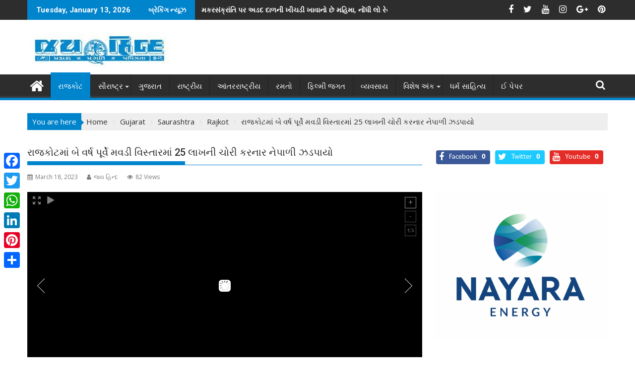

--- FILE ---
content_type: text/html; charset=UTF-8
request_url: https://jaihindnewspaper.com/gujarat/saurashtra/rajkot/Jai-Hind-News-Paper-gujarat/saurashtra/rajkot-148074/
body_size: 21555
content:
<!DOCTYPE html><html lang="en-US">
    	<head><style>img.lazy{min-height:1px}</style><link href="https://jaihindnewspaper.com/wp-content/plugins/w3-total-cache/pub/js/lazyload.min.js" as="script">
		<meta name="likebtn-website-verification" content="02e1552d17c7bd5f" />
		        <meta charset="UTF-8">
        <meta name="viewport" content="width=device-width, initial-scale=1">
        <link rel="profile" href="http://gmpg.org/xfn/11">
        <link rel="pingback" href="https://jaihindnewspaper.com/xmlrpc.php">
    <title>રાજકોટમાં બે વર્ષ પૂર્વે મવડી વિસ્તારમાં 25 લાખની ચોરી કરનાર નેપાળી ઝડપાયો &ndash; Jai Hind</title>
    <style>
        #wpadminbar #wp-admin-bar-p404_free_top_button .ab-icon:before {
            content: "\f103";
            color:red;
            top: 2px;
        }
    </style>
    
<!-- This site is optimized with the Yoast SEO plugin v12.3 - https://yoast.com/wordpress/plugins/seo/ -->
<meta name="robots" content="max-snippet:-1, max-image-preview:large, max-video-preview:-1"/>
<link rel="canonical" href="https://jaihindnewspaper.com/gujarat/saurashtra/rajkot/Jai-Hind-News-Paper-gujarat/saurashtra/rajkot-148074/" />
<meta property="og:locale" content="en_US" />
<meta property="og:type" content="article" />
<meta property="og:title" content="રાજકોટમાં બે વર્ષ પૂર્વે મવડી વિસ્તારમાં 25 લાખની ચોરી કરનાર નેપાળી ઝડપાયો &ndash; Jai Hind" />
<meta property="og:description" content="ક્રાઈમ બ્રાંચે પૂછપરછ કરતા બેંગલોર, તેલંગાણા અને મુંબઈની ચોરી કબુલાત રાજકોટ તા. 17 શહેરમાં લોકડાઉન પૂર્વે મવડી ગામમાં 25.20 લાખની ચોરી કરી નાશી છુટેલા નેપાળી ચોકીદારને ક્રાઈમ બ્રાંચની ટીમે બાતમીના આધારે ગ્રીનલેન્ડ ચોકડી નજીકથી ઝડપી લીધો હતો. જેની પુછપરછમાં રાજકોટમાં હાથપેરો કર્યા બાદ તેલંગણા, બેંગ્લોર અને મુંબઈમાં પણ ચોરી કર્યાની કબુલાત આપતાં પોલીસે વધુ પુછપરછ હાથ ધરી છે. જાણવા મળતી વિગત મુજબ મવડી ગામે બાપા સીતારામ ચોક પાસે આલાપ રોયલ ધામમાં રહેતા જીતુભાઈ લવજીભાઈ સોરઠઈયાના મકાનમાંથી ગત તા.21-3- 2020ના રોજ 25.20 લાકની ચોરી કરી નાશી છુટેલા નેપાળી ચોકીદાર મહેશ બાલારામ&hellip;" />
<meta property="og:url" content="https://jaihindnewspaper.com/gujarat/saurashtra/rajkot/Jai-Hind-News-Paper-gujarat/saurashtra/rajkot-148074/" />
<meta property="og:site_name" content="Jai Hind" />
<meta property="article:publisher" content="https://www.facebook.com/gujaratmirrornews" />
<meta property="article:section" content="Rajkot" />
<meta property="article:published_time" content="2023-03-18T07:38:20+00:00" />
<meta property="article:modified_time" content="2023-03-18T07:38:23+00:00" />
<meta property="og:updated_time" content="2023-03-18T07:38:23+00:00" />
<meta name="twitter:card" content="summary_large_image" />
<meta name="twitter:description" content="ક્રાઈમ બ્રાંચે પૂછપરછ કરતા બેંગલોર, તેલંગાણા અને મુંબઈની ચોરી કબુલાત રાજકોટ તા. 17 શહેરમાં લોકડાઉન પૂર્વે મવડી ગામમાં 25.20 લાખની ચોરી કરી નાશી છુટેલા નેપાળી ચોકીદારને ક્રાઈમ બ્રાંચની ટીમે બાતમીના આધારે ગ્રીનલેન્ડ ચોકડી નજીકથી ઝડપી લીધો હતો. જેની પુછપરછમાં રાજકોટમાં હાથપેરો કર્યા બાદ તેલંગણા, બેંગ્લોર અને મુંબઈમાં પણ ચોરી કર્યાની કબુલાત આપતાં પોલીસે વધુ પુછપરછ હાથ ધરી છે. જાણવા મળતી વિગત મુજબ મવડી ગામે બાપા સીતારામ ચોક પાસે આલાપ રોયલ ધામમાં રહેતા જીતુભાઈ લવજીભાઈ સોરઠઈયાના મકાનમાંથી ગત તા.21-3- 2020ના રોજ 25.20 લાકની ચોરી કરી નાશી છુટેલા નેપાળી ચોકીદાર મહેશ બાલારામ&hellip;" />
<meta name="twitter:title" content="રાજકોટમાં બે વર્ષ પૂર્વે મવડી વિસ્તારમાં 25 લાખની ચોરી કરનાર નેપાળી ઝડપાયો &ndash; Jai Hind" />
<meta name="twitter:site" content="@gujaratmirror26" />
<meta name="twitter:image" content="https://jaihindnewspaper.com/wp-content/uploads/2023/03/11-13.jpg" />
<meta name="twitter:creator" content="@gujaratmirror26" />
<script type='application/ld+json' class='yoast-schema-graph yoast-schema-graph--main'>{"@context":"https://schema.org","@graph":[{"@type":"Organization","@id":"https://jaihindnewspaper.com/#organization","name":"JaiHind News Paper","url":"https://jaihindnewspaper.com/","sameAs":["https://www.facebook.com/gujaratmirrornews","https://www.instagram.com/gujaratmirrornews/","https://www.youtube.com/channel/UCeqHWGRRTbr0Cd6Vch6W0hw","https://twitter.com/gujaratmirror26"],"logo":{"@type":"ImageObject","@id":"https://jaihindnewspaper.com/#logo","url":"https://jaihindnewspaper.com/wp-content/uploads/2019/09/app-icon.png","width":1024,"height":1024,"caption":"JaiHind News Paper"},"image":{"@id":"https://jaihindnewspaper.com/#logo"}},{"@type":"WebSite","@id":"https://jaihindnewspaper.com/#website","url":"https://jaihindnewspaper.com/","name":"Jai Hind","publisher":{"@id":"https://jaihindnewspaper.com/#organization"},"potentialAction":{"@type":"SearchAction","target":"https://jaihindnewspaper.com/?s={search_term_string}","query-input":"required name=search_term_string"}},{"@type":"ImageObject","@id":"https://jaihindnewspaper.com/gujarat/saurashtra/rajkot/Jai-Hind-News-Paper-gujarat/saurashtra/rajkot-148074/#primaryimage","url":"https://jaihindnewspaper.com/wp-content/uploads/2023/03/11-13.jpg","width":176,"height":174},{"@type":"WebPage","@id":"https://jaihindnewspaper.com/gujarat/saurashtra/rajkot/Jai-Hind-News-Paper-gujarat/saurashtra/rajkot-148074/#webpage","url":"https://jaihindnewspaper.com/gujarat/saurashtra/rajkot/Jai-Hind-News-Paper-gujarat/saurashtra/rajkot-148074/","inLanguage":"en-US","name":"\u0ab0\u0abe\u0a9c\u0a95\u0acb\u0a9f\u0aae\u0abe\u0a82 \u0aac\u0ac7 \u0ab5\u0ab0\u0acd\u0ab7 \u0aaa\u0ac2\u0ab0\u0acd\u0ab5\u0ac7 \u0aae\u0ab5\u0aa1\u0ac0 \u0ab5\u0abf\u0ab8\u0acd\u0aa4\u0abe\u0ab0\u0aae\u0abe\u0a82 25 \u0ab2\u0abe\u0a96\u0aa8\u0ac0 \u0a9a\u0acb\u0ab0\u0ac0 \u0a95\u0ab0\u0aa8\u0abe\u0ab0 \u0aa8\u0ac7\u0aaa\u0abe\u0ab3\u0ac0 \u0a9d\u0aa1\u0aaa\u0abe\u0aaf\u0acb &ndash; Jai Hind","isPartOf":{"@id":"https://jaihindnewspaper.com/#website"},"primaryImageOfPage":{"@id":"https://jaihindnewspaper.com/gujarat/saurashtra/rajkot/Jai-Hind-News-Paper-gujarat/saurashtra/rajkot-148074/#primaryimage"},"datePublished":"2023-03-18T07:38:20+00:00","dateModified":"2023-03-18T07:38:23+00:00"},{"@type":"Article","@id":"https://jaihindnewspaper.com/gujarat/saurashtra/rajkot/Jai-Hind-News-Paper-gujarat/saurashtra/rajkot-148074/#article","isPartOf":{"@id":"https://jaihindnewspaper.com/gujarat/saurashtra/rajkot/Jai-Hind-News-Paper-gujarat/saurashtra/rajkot-148074/#webpage"},"author":{"@id":"https://jaihindnewspaper.com/#/schema/person/36c9aefa0d6ee4c9d13d77420e58fec0"},"headline":"\u0ab0\u0abe\u0a9c\u0a95\u0acb\u0a9f\u0aae\u0abe\u0a82 \u0aac\u0ac7 \u0ab5\u0ab0\u0acd\u0ab7 \u0aaa\u0ac2\u0ab0\u0acd\u0ab5\u0ac7 \u0aae\u0ab5\u0aa1\u0ac0 \u0ab5\u0abf\u0ab8\u0acd\u0aa4\u0abe\u0ab0\u0aae\u0abe\u0a82 25 \u0ab2\u0abe\u0a96\u0aa8\u0ac0 \u0a9a\u0acb\u0ab0\u0ac0 \u0a95\u0ab0\u0aa8\u0abe\u0ab0 \u0aa8\u0ac7\u0aaa\u0abe\u0ab3\u0ac0 \u0a9d\u0aa1\u0aaa\u0abe\u0aaf\u0acb","datePublished":"2023-03-18T07:38:20+00:00","dateModified":"2023-03-18T07:38:23+00:00","commentCount":0,"mainEntityOfPage":{"@id":"https://jaihindnewspaper.com/gujarat/saurashtra/rajkot/Jai-Hind-News-Paper-gujarat/saurashtra/rajkot-148074/#webpage"},"publisher":{"@id":"https://jaihindnewspaper.com/#organization"},"image":{"@id":"https://jaihindnewspaper.com/gujarat/saurashtra/rajkot/Jai-Hind-News-Paper-gujarat/saurashtra/rajkot-148074/#primaryimage"},"articleSection":"Rajkot"},{"@type":["Person"],"@id":"https://jaihindnewspaper.com/#/schema/person/36c9aefa0d6ee4c9d13d77420e58fec0","name":"\u0a9c\u0aaf \u0ab9\u0abf\u0aa8\u0acd\u0aa6","image":{"@type":"ImageObject","@id":"https://jaihindnewspaper.com/#authorlogo","url":"https://secure.gravatar.com/avatar/c1caeb3f5596ff929ed3fc183dddadb7?s=96&d=mm&r=g","caption":"\u0a9c\u0aaf \u0ab9\u0abf\u0aa8\u0acd\u0aa6"},"sameAs":[]}]}</script>
<!-- / Yoast SEO plugin. -->

<link rel='dns-prefetch' href='//fonts.googleapis.com' />
<link rel='dns-prefetch' href='//s.w.org' />
<link rel="alternate" type="application/rss+xml" title="Jai Hind &raquo; Feed" href="https://jaihindnewspaper.com/feed/" />
<link rel="alternate" type="application/rss+xml" title="Jai Hind &raquo; Comments Feed" href="https://jaihindnewspaper.com/comments/feed/" />
<link rel="alternate" type="application/rss+xml" title="Jai Hind &raquo; રાજકોટમાં બે વર્ષ પૂર્વે મવડી વિસ્તારમાં 25 લાખની ચોરી કરનાર નેપાળી ઝડપાયો Comments Feed" href="https://jaihindnewspaper.com/gujarat/saurashtra/rajkot/Jai-Hind-News-Paper-gujarat/saurashtra/rajkot-148074/feed/" />
<link rel='stylesheet' id='gtranslate-style-css'  href='https://jaihindnewspaper.com/wp-content/plugins/gtranslate/gtranslate-style24.css?ver=5.2.21' type='text/css' media='all' />
<link rel='stylesheet' id='menu-icons-extra-css'  href='https://jaihindnewspaper.com/wp-content/plugins/menu-icons/css/extra.min.css?ver=0.11.5' type='text/css' media='all' />
<link rel='stylesheet' id='wp-block-library-css'  href='https://jaihindnewspaper.com/wp-includes/css/dist/block-library/style.min.css?ver=5.2.21' type='text/css' media='all' />
<link rel='stylesheet' id='wp-block-library-theme-css'  href='https://jaihindnewspaper.com/wp-includes/css/dist/block-library/theme.min.css?ver=5.2.21' type='text/css' media='all' />
<link rel='stylesheet' id='quotescollection-block-quotes-css'  href='https://jaihindnewspaper.com/wp-content/plugins/quotes-collection/blocks/quotes/style.css?ver=1644660025' type='text/css' media='all' />
<link rel='stylesheet' id='quotescollection-block-random-quote-css'  href='https://jaihindnewspaper.com/wp-content/plugins/quotes-collection/blocks/random-quote/style.css?ver=1644660025' type='text/css' media='all' />
<link rel='stylesheet' id='fontawesome-css-css'  href='https://jaihindnewspaper.com/wp-content/plugins/accesspress-social-counter/css/font-awesome.min.css?ver=1.8.4' type='text/css' media='all' />
<link rel='stylesheet' id='apsc-frontend-css-css'  href='https://jaihindnewspaper.com/wp-content/plugins/accesspress-social-counter/css/frontend.css?ver=1.8.4' type='text/css' media='all' />
<link rel='stylesheet' id='aalb_basics_css-css'  href='https://jaihindnewspaper.com/wp-content/plugins/amazon-associates-link-builder/css/aalb_basics.css?ver=1.9.3' type='text/css' media='all' />
<link rel='stylesheet' id='likebtn_style-css'  href='https://jaihindnewspaper.com/wp-content/plugins/likebtn-like-button/public/css/style.css?ver=5.2.21' type='text/css' media='all' />
<link rel='stylesheet' id='lw-custom-css'  href='https://jaihindnewspaper.com/wp-content/plugins/location-weather/assets/css/custom.css?ver=1.1.1' type='text/css' media='all' />
<link rel='stylesheet' id='location-weather-style-css'  href='https://jaihindnewspaper.com/wp-content/plugins/location-weather/assets/css/style.css?ver=1.1.1' type='text/css' media='all' />
<link rel='stylesheet' id='ple-style-css'  href='https://jaihindnewspaper.com/wp-content/plugins/page-loading-effects/assets/css/style.css?ver=1.0.0' type='text/css' media='all' />
<link rel='stylesheet' id='dashicons-css'  href='https://jaihindnewspaper.com/wp-includes/css/dashicons.min.css?ver=5.2.21' type='text/css' media='all' />
<link rel='stylesheet' id='thickbox-css'  href='https://jaihindnewspaper.com/wp-includes/js/thickbox/thickbox.css?ver=5.2.21' type='text/css' media='all' />
<link rel='stylesheet' id='lightbox-css-css'  href='https://jaihindnewspaper.com/wp-content/plugins/panchang-widget/css/simpleLightbox.min.css?ver=5.2.21' type='text/css' media='all' />
<link rel='stylesheet' id='stock-ticker-css'  href='https://jaihindnewspaper.com/wp-content/plugins/stock-ticker/assets/css/stock-ticker.css?ver=3.1' type='text/css' media='all' />
<link rel='stylesheet' id='stock-ticker-custom-css'  href='https://jaihindnewspaper.com/wp-content/uploads/stock-ticker-custom.css?ver=3.1' type='text/css' media='all' />
<link rel='stylesheet' id='UserAccessManagerLoginForm-css'  href='https://jaihindnewspaper.com/wp-content/plugins/user-access-manager/assets/css/uamLoginForm.css?ver=2.1.12' type='text/css' media='screen' />
<link rel='stylesheet' id='owl.carousel.style-css'  href='https://jaihindnewspaper.com/wp-content/plugins/wp-posts-carousel/owl.carousel/assets/owl.carousel.css?ver=5.2.21' type='text/css' media='all' />
<link rel='stylesheet' id='quotescollection-css'  href='https://jaihindnewspaper.com/wp-content/plugins/quotes-collection/css/quotes-collection.css?ver=2.5.2' type='text/css' media='all' />
<link rel='stylesheet' id='jquery-bxslider-css'  href='https://jaihindnewspaper.com/wp-content/themes/supermag/assets/library/bxslider/css/jquery.bxslider.min.css?ver=4.2.5' type='text/css' media='all' />
<link crossorigin="anonymous" rel='stylesheet' id='supermag-googleapis-css'  href='//fonts.googleapis.com/css?family=Open+Sans%3A600%2C400%7CRoboto%3A300italic%2C400%2C500%2C700&#038;ver=1.0.1' type='text/css' media='all' />
<link rel='stylesheet' id='font-awesome-css'  href='https://jaihindnewspaper.com/wp-content/plugins/menu-icons/vendor/codeinwp/icon-picker/css/types/font-awesome.min.css?ver=4.7.0' type='text/css' media='all' />
<link rel='stylesheet' id='supermag-style-css'  href='https://jaihindnewspaper.com/wp-content/themes/supermag/style.css?ver=1.4.9' type='text/css' media='all' />
<style id='supermag-style-inline-css' type='text/css'>

            mark,
            .comment-form .form-submit input,
            .read-more,
            .bn-title,
            .home-icon.front_page_on,
            .header-wrapper .menu li:hover > a,
            .header-wrapper .menu > li.current-menu-item a,
            .header-wrapper .menu > li.current-menu-parent a,
            .header-wrapper .menu > li.current_page_parent a,
            .header-wrapper .menu > li.current_page_ancestor a,
            .header-wrapper .menu > li.current-menu-item > a:before,
            .header-wrapper .menu > li.current-menu-parent > a:before,
            .header-wrapper .menu > li.current_page_parent > a:before,
            .header-wrapper .menu > li.current_page_ancestor > a:before,
            .header-wrapper .main-navigation ul ul.sub-menu li:hover > a,
            .header-wrapper .main-navigation ul ul.children li:hover > a,
            .slider-section .cat-links a,
            .featured-desc .below-entry-meta .cat-links a,
            #calendar_wrap #wp-calendar #today,
            #calendar_wrap #wp-calendar #today a,
            .wpcf7-form input.wpcf7-submit:hover,
            .breadcrumb{
                background: #0084cc;
            }
        
            a:hover,
            .screen-reader-text:focus,
            .bn-content a:hover,
            .socials a:hover,
            .site-title a,
            .search-block input#menu-search,
            .widget_search input#s,
            .search-block #searchsubmit,
            .widget_search #searchsubmit,
            .footer-sidebar .featured-desc .above-entry-meta a:hover,
            .slider-section .slide-title:hover,
            .besides-slider .post-title a:hover,
            .slider-feature-wrap a:hover,
            .slider-section .bx-controls-direction a,
            .besides-slider .beside-post:hover .beside-caption,
            .besides-slider .beside-post:hover .beside-caption a:hover,
            .featured-desc .above-entry-meta span:hover,
            .posted-on a:hover,
            .cat-links a:hover,
            .comments-link a:hover,
            .edit-link a:hover,
            .tags-links a:hover,
            .byline a:hover,
            .nav-links a:hover,
            #supermag-breadcrumbs a:hover,
            .wpcf7-form input.wpcf7-submit,
             .woocommerce nav.woocommerce-pagination ul li a:focus, 
             .woocommerce nav.woocommerce-pagination ul li a:hover, 
             .woocommerce nav.woocommerce-pagination ul li span.current{
                color: #0084cc;
            }
            .search-block input#menu-search,
            .widget_search input#s,
            .tagcloud a{
                border: 1px solid #0084cc;
            }
            .footer-wrapper .border,
            .nav-links .nav-previous a:hover,
            .nav-links .nav-next a:hover{
                border-top: 1px solid #0084cc;
            }
             .besides-slider .beside-post{
                border-bottom: 3px solid #0084cc;
            }
            .widget-title,
            .footer-wrapper,
            .page-header .page-title,
            .single .entry-header .entry-title,
            .page .entry-header .entry-title{
                border-bottom: 1px solid #0084cc;
            }
            .widget-title:before,
            .page-header .page-title:before,
            .single .entry-header .entry-title:before,
            .page .entry-header .entry-title:before {
                border-bottom: 7px solid #0084cc;
            }
           .wpcf7-form input.wpcf7-submit,
            article.post.sticky{
                border: 2px solid #0084cc;
            }
           .breadcrumb::after {
                border-left: 5px solid #0084cc;
            }
           .rtl .breadcrumb::after {
                border-right: 5px solid #0084cc;
                border-left:medium none;
            }
           .header-wrapper #site-navigation{
                border-bottom: 5px solid #0084cc;
            }
           @media screen and (max-width:992px){
                .slicknav_btn.slicknav_open{
                    border: 1px solid #0084cc;
                }
                 .header-wrapper .main-navigation ul ul.sub-menu li:hover > a,
                 .header-wrapper .main-navigation ul ul.children li:hover > a
                 {
                         background: #2d2d2d;
                 }
                .slicknav_btn.slicknav_open:before{
                    background: { #0084cc };
                    box-shadow: 0 6px 0 0 #0084cc, 0 12px 0 0 #0084cc;
                }
                .slicknav_nav li:hover > a,
                .slicknav_nav li.current-menu-ancestor a,
                .slicknav_nav li.current-menu-item  > a,
                .slicknav_nav li.current_page_item a,
                .slicknav_nav li.current_page_item .slicknav_item span,
                .slicknav_nav li .slicknav_item:hover a{
                    color: #0084cc;
                }
            }
                    .cat-links .at-cat-item-3{
                    background: #49b2b2!important;
                    color : #fff!important;
                    }
                    
                    .at-cat-color-wrap-3 .widget-title::before,
                    body.category-3 .page-header .page-title::before
                    {
                     border-bottom: 7px solid #49b2b2;
                    }
                    
                    .at-cat-color-wrap-3 .widget-title,
                     body.category-3 .page-header .page-title
                    {
                     border-bottom: 1px solid #49b2b2;
                    }
                    .cat-links .at-cat-item-3:hover{
                    background: #2d2d2d!important;
                    color : #fff!important;
                    }
                    
                    .cat-links .at-cat-item-4{
                    background: #fd9a00!important;
                    color : #fff!important;
                    }
                    
                    .at-cat-color-wrap-4 .widget-title::before,
                    body.category-4 .page-header .page-title::before
                    {
                     border-bottom: 7px solid #fd9a00;
                    }
                    
                    .at-cat-color-wrap-4 .widget-title,
                     body.category-4 .page-header .page-title
                    {
                     border-bottom: 1px solid #fd9a00;
                    }
                    .cat-links .at-cat-item-4:hover{
                    background: #2d2d2d!important;
                    color : #fff!important;
                    }
                    
                    .cat-links .at-cat-item-5{
                    background: #81d742!important;
                    color : #fff!important;
                    }
                    
                    .at-cat-color-wrap-5 .widget-title::before,
                    body.category-5 .page-header .page-title::before
                    {
                     border-bottom: 7px solid #81d742;
                    }
                    
                    .at-cat-color-wrap-5 .widget-title,
                     body.category-5 .page-header .page-title
                    {
                     border-bottom: 1px solid #81d742;
                    }
                    .cat-links .at-cat-item-5:hover{
                    background: #2d2d2d!important;
                    color : #fff!important;
                    }
                    
                    .cat-links .at-cat-item-6{
                    background: #d8a0c2!important;
                    color : #fff!important;
                    }
                    
                    .at-cat-color-wrap-6 .widget-title::before,
                    body.category-6 .page-header .page-title::before
                    {
                     border-bottom: 7px solid #d8a0c2;
                    }
                    
                    .at-cat-color-wrap-6 .widget-title,
                     body.category-6 .page-header .page-title
                    {
                     border-bottom: 1px solid #d8a0c2;
                    }
                    .cat-links .at-cat-item-6:hover{
                    background: #2d2d2d!important;
                    color : #fff!important;
                    }
                    
                    .cat-links .at-cat-item-7{
                    background: #82ada1!important;
                    color : #fff!important;
                    }
                    
                    .at-cat-color-wrap-7 .widget-title::before,
                    body.category-7 .page-header .page-title::before
                    {
                     border-bottom: 7px solid #82ada1;
                    }
                    
                    .at-cat-color-wrap-7 .widget-title,
                     body.category-7 .page-header .page-title
                    {
                     border-bottom: 1px solid #82ada1;
                    }
                    .cat-links .at-cat-item-7:hover{
                    background: #2d2d2d!important;
                    color : #fff!important;
                    }
                    
                    .cat-links .at-cat-item-8{
                    background: #b4d69c!important;
                    color : #fff!important;
                    }
                    
                    .at-cat-color-wrap-8 .widget-title::before,
                    body.category-8 .page-header .page-title::before
                    {
                     border-bottom: 7px solid #b4d69c;
                    }
                    
                    .at-cat-color-wrap-8 .widget-title,
                     body.category-8 .page-header .page-title
                    {
                     border-bottom: 1px solid #b4d69c;
                    }
                    .cat-links .at-cat-item-8:hover{
                    background: #2d2d2d!important;
                    color : #fff!important;
                    }
                    
                    .cat-links .at-cat-item-10{
                    background: #0084cc!important;
                    color : #fff!important;
                    }
                    
                    .cat-links .at-cat-item-10:hover{
                    background: #2d2d2d!important;
                    color : #fff!important;
                    }
                    
                    .cat-links .at-cat-item-11{
                    background: #0084cc!important;
                    color : #fff!important;
                    }
                    
                    .cat-links .at-cat-item-11:hover{
                    background: #2d2d2d!important;
                    color : #fff!important;
                    }
                    
                    .cat-links .at-cat-item-12{
                    background: #0084cc!important;
                    color : #fff!important;
                    }
                    
                    .cat-links .at-cat-item-12:hover{
                    background: #2d2d2d!important;
                    color : #fff!important;
                    }
                    
                    .cat-links .at-cat-item-13{
                    background: #0084cc!important;
                    color : #fff!important;
                    }
                    
                    .cat-links .at-cat-item-13:hover{
                    background: #2d2d2d!important;
                    color : #fff!important;
                    }
                    
                    .cat-links .at-cat-item-14{
                    background: #0084cc!important;
                    color : #fff!important;
                    }
                    
                    .cat-links .at-cat-item-14:hover{
                    background: #2d2d2d!important;
                    color : #fff!important;
                    }
                    
                    .cat-links .at-cat-item-15{
                    background: #0084cc!important;
                    color : #fff!important;
                    }
                    
                    .cat-links .at-cat-item-15:hover{
                    background: #2d2d2d!important;
                    color : #fff!important;
                    }
                    
                    .cat-links .at-cat-item-16{
                    background: #0084cc!important;
                    color : #fff!important;
                    }
                    
                    .cat-links .at-cat-item-16:hover{
                    background: #2d2d2d!important;
                    color : #fff!important;
                    }
                    
                    .cat-links .at-cat-item-17{
                    background: #0084cc!important;
                    color : #fff!important;
                    }
                    
                    .cat-links .at-cat-item-17:hover{
                    background: #2d2d2d!important;
                    color : #fff!important;
                    }
                    
                    .cat-links .at-cat-item-18{
                    background: #0084cc!important;
                    color : #fff!important;
                    }
                    
                    .cat-links .at-cat-item-18:hover{
                    background: #2d2d2d!important;
                    color : #fff!important;
                    }
                    
                    .cat-links .at-cat-item-19{
                    background: #630921!important;
                    color : #fff!important;
                    }
                    
                    .at-cat-color-wrap-19 .widget-title::before,
                    body.category-19 .page-header .page-title::before
                    {
                     border-bottom: 7px solid #630921;
                    }
                    
                    .at-cat-color-wrap-19 .widget-title,
                     body.category-19 .page-header .page-title
                    {
                     border-bottom: 1px solid #630921;
                    }
                    .cat-links .at-cat-item-19:hover{
                    background: #2d2d2d!important;
                    color : #fff!important;
                    }
                    
                    .cat-links .at-cat-item-20{
                    background: #0084cc!important;
                    color : #fff!important;
                    }
                    
                    .cat-links .at-cat-item-20:hover{
                    background: #2d2d2d!important;
                    color : #fff!important;
                    }
                    
                    .cat-links .at-cat-item-21{
                    background: #0084cc!important;
                    color : #fff!important;
                    }
                    
                    .cat-links .at-cat-item-21:hover{
                    background: #2d2d2d!important;
                    color : #fff!important;
                    }
                    
                    .cat-links .at-cat-item-22{
                    background: #0084cc!important;
                    color : #fff!important;
                    }
                    
                    .cat-links .at-cat-item-22:hover{
                    background: #2d2d2d!important;
                    color : #fff!important;
                    }
                    
                    .cat-links .at-cat-item-23{
                    background: #0084cc!important;
                    color : #fff!important;
                    }
                    
                    .cat-links .at-cat-item-23:hover{
                    background: #2d2d2d!important;
                    color : #fff!important;
                    }
                    
                    .cat-links .at-cat-item-24{
                    background: #0084cc!important;
                    color : #fff!important;
                    }
                    
                    .cat-links .at-cat-item-24:hover{
                    background: #2d2d2d!important;
                    color : #fff!important;
                    }
                    
                    .cat-links .at-cat-item-25{
                    background: #0084cc!important;
                    color : #fff!important;
                    }
                    
                    .cat-links .at-cat-item-25:hover{
                    background: #2d2d2d!important;
                    color : #fff!important;
                    }
                    
                    .cat-links .at-cat-item-26{
                    background: #0084cc!important;
                    color : #fff!important;
                    }
                    
                    .cat-links .at-cat-item-26:hover{
                    background: #2d2d2d!important;
                    color : #fff!important;
                    }
                    
                    .cat-links .at-cat-item-27{
                    background: #0084cc!important;
                    color : #fff!important;
                    }
                    
                    .cat-links .at-cat-item-27:hover{
                    background: #2d2d2d!important;
                    color : #fff!important;
                    }
                    
                    .cat-links .at-cat-item-28{
                    background: #0084cc!important;
                    color : #fff!important;
                    }
                    
                    .cat-links .at-cat-item-28:hover{
                    background: #2d2d2d!important;
                    color : #fff!important;
                    }
                    
                    .cat-links .at-cat-item-29{
                    background: #0084cc!important;
                    color : #fff!important;
                    }
                    
                    .cat-links .at-cat-item-29:hover{
                    background: #2d2d2d!important;
                    color : #fff!important;
                    }
                    
                    .cat-links .at-cat-item-31{
                    background: #0084cc!important;
                    color : #fff!important;
                    }
                    
                    .cat-links .at-cat-item-31:hover{
                    background: #2d2d2d!important;
                    color : #fff!important;
                    }
                    
                    .cat-links .at-cat-item-32{
                    background: #0084cc!important;
                    color : #fff!important;
                    }
                    
                    .cat-links .at-cat-item-32:hover{
                    background: #2d2d2d!important;
                    color : #fff!important;
                    }
                    
                    .cat-links .at-cat-item-35{
                    background: #0084cc!important;
                    color : #fff!important;
                    }
                    
                    .cat-links .at-cat-item-35:hover{
                    background: #2d2d2d!important;
                    color : #fff!important;
                    }
                    
                    .cat-links .at-cat-item-37{
                    background: #0084cc!important;
                    color : #fff!important;
                    }
                    
                    .cat-links .at-cat-item-37:hover{
                    background: #2d2d2d!important;
                    color : #fff!important;
                    }
                    
                    .cat-links .at-cat-item-38{
                    background: #0084cc!important;
                    color : #fff!important;
                    }
                    
                    .cat-links .at-cat-item-38:hover{
                    background: #2d2d2d!important;
                    color : #fff!important;
                    }
                    
                    .cat-links .at-cat-item-39{
                    background: #0084cc!important;
                    color : #fff!important;
                    }
                    
                    .cat-links .at-cat-item-39:hover{
                    background: #2d2d2d!important;
                    color : #fff!important;
                    }
                    
                    .cat-links .at-cat-item-40{
                    background: #0084cc!important;
                    color : #fff!important;
                    }
                    
                    .cat-links .at-cat-item-40:hover{
                    background: #2d2d2d!important;
                    color : #fff!important;
                    }
                    
                    .cat-links .at-cat-item-41{
                    background: #0084cc!important;
                    color : #fff!important;
                    }
                    
                    .cat-links .at-cat-item-41:hover{
                    background: #2d2d2d!important;
                    color : #fff!important;
                    }
                    
                    .cat-links .at-cat-item-42{
                    background: #d82929!important;
                    color : #fff!important;
                    }
                    
                    .at-cat-color-wrap-42 .widget-title::before,
                    body.category-42 .page-header .page-title::before
                    {
                     border-bottom: 7px solid #d82929;
                    }
                    
                    .at-cat-color-wrap-42 .widget-title,
                     body.category-42 .page-header .page-title
                    {
                     border-bottom: 1px solid #d82929;
                    }
                    .cat-links .at-cat-item-42:hover{
                    background: #2d2d2d!important;
                    color : #fff!important;
                    }
                    
                    .cat-links .at-cat-item-47{
                    background: #4343cc!important;
                    color : #fff!important;
                    }
                    
                    .at-cat-color-wrap-47 .widget-title::before,
                    body.category-47 .page-header .page-title::before
                    {
                     border-bottom: 7px solid #4343cc;
                    }
                    
                    .at-cat-color-wrap-47 .widget-title,
                     body.category-47 .page-header .page-title
                    {
                     border-bottom: 1px solid #4343cc;
                    }
                    .cat-links .at-cat-item-47:hover{
                    background: #2d2d2d!important;
                    color : #fff!important;
                    }
                    
                    .cat-links .at-cat-item-63{
                    background: #0084cc!important;
                    color : #fff!important;
                    }
                    
                    .cat-links .at-cat-item-63:hover{
                    background: #2d2d2d!important;
                    color : #fff!important;
                    }
                    
                    .cat-links .at-cat-item-64{
                    background: #0084cc!important;
                    color : #fff!important;
                    }
                    
                    .cat-links .at-cat-item-64:hover{
                    background: #2d2d2d!important;
                    color : #fff!important;
                    }
                    
                    .cat-links .at-cat-item-65{
                    background: #0084cc!important;
                    color : #fff!important;
                    }
                    
                    .cat-links .at-cat-item-65:hover{
                    background: #2d2d2d!important;
                    color : #fff!important;
                    }
                    
                    .cat-links .at-cat-item-67{
                    background: #0084cc!important;
                    color : #fff!important;
                    }
                    
                    .cat-links .at-cat-item-67:hover{
                    background: #2d2d2d!important;
                    color : #fff!important;
                    }
                    
                    .cat-links .at-cat-item-70{
                    background: #0084cc!important;
                    color : #fff!important;
                    }
                    
                    .cat-links .at-cat-item-70:hover{
                    background: #2d2d2d!important;
                    color : #fff!important;
                    }
                    
                    .cat-links .at-cat-item-90{
                    background: #0084cc!important;
                    color : #fff!important;
                    }
                    
                    .cat-links .at-cat-item-90:hover{
                    background: #2d2d2d!important;
                    color : #fff!important;
                    }
                    .popup-wrap .popup-content {
    height: 330px;
}
.sticky-popup{
width:265px!important
}
</style>
<link rel='stylesheet' id='supermag-block-front-styles-css'  href='https://jaihindnewspaper.com/wp-content/themes/supermag/acmethemes/gutenberg/gutenberg-front.css?ver=1.0' type='text/css' media='all' />
<link rel='stylesheet' id='dflip-icons-style-css'  href='https://jaihindnewspaper.com/wp-content/plugins/3d-flipbook-dflip-lite/assets/css/themify-icons.min.css?ver=1.5.19' type='text/css' media='all' />
<link rel='stylesheet' id='dflip-style-css'  href='https://jaihindnewspaper.com/wp-content/plugins/3d-flipbook-dflip-lite/assets/css/dflip.min.css?ver=1.5.19' type='text/css' media='all' />
<link rel='stylesheet' id='jquery-lazyloadxt-fadein-css-css'  href='//jaihindnewspaper.com/wp-content/plugins/a3-lazy-load/assets/css/jquery.lazyloadxt.fadein.css?ver=5.2.21' type='text/css' media='all' />
<link rel='stylesheet' id='addtoany-css'  href='https://jaihindnewspaper.com/wp-content/plugins/add-to-any/addtoany.min.css?ver=1.15' type='text/css' media='all' />
<style id='addtoany-inline-css' type='text/css'>
@media screen and (max-width:980px){
.a2a_floating_style.a2a_vertical_style{display:none;}
}
</style>
<script type='text/javascript' data-cfasync="false" src='https://jaihindnewspaper.com/wp-includes/js/jquery/jquery.js?ver=1.12.4-wp'></script>
<script type='text/javascript' src='https://jaihindnewspaper.com/wp-includes/js/jquery/jquery-migrate.min.js?ver=1.4.1'></script>
<script type='text/javascript' src='https://jaihindnewspaper.com/wp-content/plugins/add-to-any/addtoany.min.js?ver=1.1'></script>
<script type='text/javascript'>
/* <![CDATA[ */
var likebtn_eh_data = {"ajaxurl":"https:\/\/jaihindnewspaper.com\/wp-admin\/admin-ajax.php","security":"c3c2848bf0"};
/* ]]> */
</script>
<script type='text/javascript' src='https://jaihindnewspaper.com/wp-content/plugins/likebtn-like-button/public/js/frontend.js?ver=5.2.21'></script>
<script type='text/javascript' src='https://jaihindnewspaper.com/wp-content/plugins/page-loading-effects/assets/js/ple.preloader.min.js?ver=5.2.21'></script>
<script type='text/javascript' src='https://jaihindnewspaper.com/wp-content/plugins/wp-posts-carousel/owl.carousel/owl.carousel.js?ver=2.0.0'></script>
<script type='text/javascript' src='https://jaihindnewspaper.com/wp-content/plugins/wp-posts-carousel/owl.carousel/jquery.mousewheel.min.js?ver=3.1.12'></script>
<script type='text/javascript'>
/* <![CDATA[ */
var quotescollectionAjax = {"ajaxUrl":"https:\/\/jaihindnewspaper.com\/wp-admin\/admin-ajax.php","nonce":"f1a6721309","nextQuote":"Next quote \u00bb","loading":"Loading...","error":"Error getting quote","autoRefreshMax":"20","autoRefreshCount":"0"};
/* ]]> */
</script>
<script type='text/javascript' src='https://jaihindnewspaper.com/wp-content/plugins/quotes-collection/js/quotes-collection.js?ver=2.5.2'></script>
<!--[if lt IE 9]>
<script type='text/javascript' src='https://jaihindnewspaper.com/wp-content/themes/supermag/assets/library/html5shiv/html5shiv.min.js?ver=3.7.3'></script>
<![endif]-->
<!--[if lt IE 9]>
<script type='text/javascript' src='https://jaihindnewspaper.com/wp-content/themes/supermag/assets/library/respond/respond.min.js?ver=1.1.2'></script>
<![endif]-->
<script type='text/javascript'>
/* <![CDATA[ */
var my_loadmore_params = {"loadimgurl":"https:\/\/jaihindnewspaper.com\/wp-content\/themes\/supermag\/assets\/img\/loader-fading-blocks.gif","ajaxurl":"https:\/\/jaihindnewspaper.com\/wp-admin\/admin-ajax.php","posts":"{\"p\":148074,\"page\":0,\"category_name\":\"gujarat\\\/saurashtra\\\/rajkot\",\"error\":\"\",\"m\":\"\",\"post_parent\":\"\",\"subpost\":\"\",\"subpost_id\":\"\",\"attachment\":\"\",\"attachment_id\":0,\"name\":\"\",\"pagename\":\"\",\"page_id\":0,\"second\":\"\",\"minute\":\"\",\"hour\":\"\",\"day\":0,\"monthnum\":0,\"year\":0,\"w\":0,\"tag\":\"\",\"cat\":\"\",\"tag_id\":\"\",\"author\":\"\",\"author_name\":\"\",\"feed\":\"\",\"tb\":\"\",\"paged\":0,\"meta_key\":\"\",\"meta_value\":\"\",\"preview\":\"\",\"s\":\"\",\"sentence\":\"\",\"title\":\"\",\"fields\":\"\",\"menu_order\":\"\",\"embed\":\"\",\"category__in\":[],\"category__not_in\":[],\"category__and\":[],\"post__in\":[],\"post__not_in\":[],\"post_name__in\":[],\"tag__in\":[],\"tag__not_in\":[],\"tag__and\":[],\"tag_slug__in\":[],\"tag_slug__and\":[],\"post_parent__in\":[],\"post_parent__not_in\":[],\"author__in\":[],\"author__not_in\":[],\"ignore_sticky_posts\":false,\"suppress_filters\":false,\"cache_results\":true,\"update_post_term_cache\":true,\"lazy_load_term_meta\":true,\"update_post_meta_cache\":true,\"post_type\":\"\",\"posts_per_page\":10,\"nopaging\":false,\"comments_per_page\":\"50\",\"no_found_rows\":false,\"order\":\"DESC\"}","current_page":"1","cat":"","max_page":"0"};
/* ]]> */
</script>
<script type='text/javascript' src='https://jaihindnewspaper.com/wp-content/themes/supermag/assets/js/myloadmore.js?ver=5.2.21'></script>
<link rel='https://api.w.org/' href='https://jaihindnewspaper.com/wp-json/' />
<link rel="EditURI" type="application/rsd+xml" title="RSD" href="https://jaihindnewspaper.com/xmlrpc.php?rsd" />
<link rel="wlwmanifest" type="application/wlwmanifest+xml" href="https://jaihindnewspaper.com/wp-includes/wlwmanifest.xml" /> 
<meta name="generator" content="WordPress 5.2.21" />
<link rel='shortlink' href='https://jaihindnewspaper.com/?p=148074' />

<script data-cfasync="false">
window.a2a_config=window.a2a_config||{};a2a_config.callbacks=[];a2a_config.overlays=[];a2a_config.templates={};
(function(d,s,a,b){a=d.createElement(s);b=d.getElementsByTagName(s)[0];a.async=1;a.src="https://static.addtoany.com/menu/page.js";b.parentNode.insertBefore(a,b);})(document,"script");
</script>
			<meta property="fb:pages" content="971776032873420" />
							<meta property="ia:markup_url" content="https://jaihindnewspaper.com/gujarat/saurashtra/rajkot/Jai-Hind-News-Paper-gujarat/saurashtra/rajkot-148074/?ia_markup=1" />
				<script type="text/javascript">
  plePreloader.speed = "1000";
  if(!plePreloader.speed){
    plePreloader.speed=4000;
  }
  plePreloader.elem = "ple-loader-wraps99";
  plePreloader.elemInner = "";
  plePreloader.kicks();
</script>
<style type="text/css">
  #ple-loader-wraps99 {
    background: #0084cc;
  }
  #ple-loader-wraps99 #ple-animates {
     background:#ffffff;}
</style>
<script>var wp_posts_carousel_url="https://jaihindnewspaper.com/wp-content/plugins/wp-posts-carousel/";</script>  <!-- Global site tag (gtag.js) - Google Analytics -->
  <script async src="https://www.googletagmanager.com/gtag/js?id=UA-101878825-1"></script>
  <script>
  	window.dataLayer = window.dataLayer || [];
	  function gtag(){dataLayer.push(arguments);}
	  gtag('js', new Date());
	  gtag('config', 'UA-101878825-1');
  </script>
  <meta property="fb:pages" content="138192103421586" /><script data-cfasync="false"> var dFlipLocation = "https://jaihindnewspaper.com/wp-content/plugins/3d-flipbook-dflip-lite/assets/"; var dFlipWPGlobal = {"text":{"toggleSound":"Turn on\/off Sound","toggleThumbnails":"Toggle Thumbnails","toggleOutline":"Toggle Outline\/Bookmark","previousPage":"Previous Page","nextPage":"Next Page","toggleFullscreen":"Toggle Fullscreen","zoomIn":"Zoom In","zoomOut":"Zoom Out","toggleHelp":"Toggle Help","singlePageMode":"Single Page Mode","doublePageMode":"Double Page Mode","downloadPDFFile":"Download PDF File","gotoFirstPage":"Goto First Page","gotoLastPage":"Goto Last Page","share":"Share"},"moreControls":"download,pageMode,startPage,endPage,sound","hideControls":"","scrollWheel":"true","backgroundColor":"#777","backgroundImage":"","height":"auto","paddingLeft":"20","paddingRight":"20","controlsPosition":"bottom","duration":800,"soundEnable":"true","enableDownload":"true","webgl":"true","hard":"none","maxTextureSize":"1600","rangeChunkSize":"524288","zoomRatio":1.5,"stiffness":3,"singlePageMode":"0","autoPlay":"false","autoPlayDuration":5000,"autoPlayStart":"false"};</script><style type="text/css" id="custom-background-css">
body.custom-background { background-color: #ffffff; }
</style>
	<link rel="amphtml" href="https://jaihindnewspaper.com/gujarat/saurashtra/rajkot/Jai-Hind-News-Paper-gujarat/saurashtra/rajkot-148074/amp/"><link rel="icon" href="https://jaihindnewspaper.com/wp-content/uploads/2019/06/favicon.ico" sizes="32x32" />
<link rel="icon" href="https://jaihindnewspaper.com/wp-content/uploads/2019/06/favicon.ico" sizes="192x192" />
<link rel="apple-touch-icon-precomposed" href="https://jaihindnewspaper.com/wp-content/uploads/2019/06/favicon.ico" />
<meta name="msapplication-TileImage" content="https://jaihindnewspaper.com/wp-content/uploads/2019/06/favicon.ico" />

	</head>
<body class="post-template-default single single-post postid-148074 single-format-standard custom-background wp-custom-logo boxed-layout blog-large-image single-large-image blog-disable-image-zoom left-logo-right-ads right-sidebar at-sticky-sidebar group-blog">

        <header id="masthead" class="site-header md_header" role="banner">
            <div class="top-header-section clearfix">
                <div class="wrapper">
                     <div class="header-latest-posts float-left bn-title">Tuesday, January 13, 2026</div>                            <div class="header-latest-posts bn-wrapper float-left">
                                <div class="bn-title">
                                    બ્રેકિંગ ન્યૂઝ                                </div>
                                <ul class="duper-bn">
                                                                            <li class="bn-content">
                                            <a href="https://jaihindnewspaper.com/glamour/Jai-Hind-News-Paper-glamour-491872/" title="ત્વચાની શુષ્કતા દૂર કરવા ઘરે બનાવો કુદરતી ફેસ પેક">
                                                ત્વચાની શુષ્કતા દૂર કરવા ઘરે બનાવો કુદરતી ફેસ પેક                                            </a>
                                        </li>
                                                                            <li class="bn-content">
                                            <a href="https://jaihindnewspaper.com/special-stories/recipe/Jai-Hind-News-Paper-special-stories/recipe-491868/" title="મકરસંક્રાંતિ પર અડદ દાળની ખીચડી ખાવાનો છે મહિમા, નોંધી લો રેસીપી">
                                                મકરસંક્રાંતિ પર અડદ દાળની ખીચડી ખાવાનો છે મહિમા, નોંધી લો રેસીપી                                            </a>
                                        </li>
                                                                            <li class="bn-content">
                                            <a href="https://jaihindnewspaper.com/entertainment/Jai-Hind-News-Paper-entertainment-491864/" title="રૂંવાડાં ઊભાં કરી દે તેવું  &#039;મર્દાની 3&#039;નું ખતરનાક ટ્રેલર રિલીઝ">
                                                રૂંવાડાં ઊભાં કરી દે તેવું  &#039;મર્દાની 3&#039;નું ખતરનાક ટ્રેલર રિલીઝ                                            </a>
                                        </li>
                                                                            <li class="bn-content">
                                            <a href="https://jaihindnewspaper.com/gujarat/saurashtra/junagadh/Jai-Hind-News-Paper-gujarat/saurashtra/junagadh-491859/" title="ગીરગઢડાના બોડીદર અને જમનવાડા ગામના ખેડૂતોની ધીરજ ખૂટી">
                                                ગીરગઢડાના બોડીદર અને જમનવાડા ગામના ખેડૂતોની ધીરજ ખૂટી                                            </a>
                                        </li>
                                                                            <li class="bn-content">
                                            <a href="https://jaihindnewspaper.com/gujarat/saurashtra/Jai-Hind-News-Paper-gujarat/saurashtra-491855/" title="સાવરકુંડલા પોલીસ દ્વારા ફરિયાદ પર કાર્યવાહી ન થતા એસ.પી.ને રજૂઆત">
                                                સાવરકુંડલા પોલીસ દ્વારા ફરિયાદ પર કાર્યવાહી ન થતા એસ.પી.ને રજૂઆત                                            </a>
                                        </li>
                                                                    </ul>
                            </div> <!-- .header-latest-posts -->
                                            <div class="right-header float-right">
                                <div class="socials">
                            <a href="https://www.facebook.com/jaihindnewspaper/" class="facebook" data-title="Facebook" target="_blank">
                    <span class="font-icon-social-facebook"><i class="fa fa-facebook"></i></span>
                </a>
                            <a href="https://twitter.com/GujaratMirror26" class="twitter" data-title="Twitter" target="_blank">
                    <span class="font-icon-social-twitter"><i class="fa fa-twitter"></i></span>
                </a>
                            <a href="https://www.youtube.com/channel/UCeqHWGRRTbr0Cd6Vch6W0hw" class="youtube" data-title="Youtube" target="_blank">
                    <span class="font-icon-social-youtube"><i class="fa fa-youtube"></i></span>
                </a>
                            <a href="http://instagram.com/gujaratmirrornews/" class="instagram" data-title="Instagram" target="_blank">
                    <span class="font-icon-social-instagram"><i class="fa fa-instagram"></i></span>
                </a>
                            <a href="#" class="google-plus" data-title="Google Plus" target="_blank">
                    <span class="font-icon-social-google-plus"><i class="fa fa-google-plus"></i></span>
                </a>
                                <a href="#" class="pinterest" data-title="Pinterest" target="_blank">
                    <span class="font-icon-social-pinterest"><i class="fa fa-pinterest"></i></span>
                </a>
                    </div>
                            </div>
                </div>
            </div><!-- .top-header-section -->
            <div class="header-wrapper clearfix">
                <div class="header-container">
                                        <div class="wrapper">
                        <div class="site-branding clearfix">
                                                            <div class="site-logo float-left">
                                    <a href="https://jaihindnewspaper.com/" class="custom-logo-link" rel="home"><img width="290" height="70" src="data:image/svg+xml,%3Csvg%20xmlns='http://www.w3.org/2000/svg'%20viewBox='0%200%20290%2070'%3E%3C/svg%3E" data-src="https://jaihindnewspaper.com/wp-content/uploads/2025/01/cropped-404a8d244de83043695604d53cad6923.jpg" class="custom-logo lazy" alt="Jai Hind" /></a>                                </div><!--site-logo-->
                                                            <div class="header-ainfo float-right">
                                                                    </div>
                                                        <div class="clearfix"></div>
                        </div>
                    </div>
                                        <nav id="site-navigation" class="main-navigation supermag-enable-sticky-menu clearfix" role="navigation">
                        <div class="header-main-menu wrapper clearfix">
                                                            <div class="home-icon">
                                    <a href="https://jaihindnewspaper.com/" title="Jai Hind"><i class="fa fa-home"></i></a>
                                </div>
                                <div class="acmethemes-nav"><ul id="menu-primary-menu" class="menu"><li id="menu-item-257" class="menu-item menu-item-type-taxonomy menu-item-object-category current-post-ancestor current-menu-parent current-post-parent menu-item-257"><a href="https://jaihindnewspaper.com/category/gujarat/saurashtra/rajkot/">રાજકોટ</a></li>
<li id="menu-item-258" class="menu-item menu-item-type-taxonomy menu-item-object-category current-post-ancestor menu-item-has-children menu-item-258"><a href="https://jaihindnewspaper.com/category/gujarat/saurashtra/">સૌરાષ્ટ્ર</a>
<ul class="sub-menu">
	<li id="menu-item-260" class="menu-item menu-item-type-taxonomy menu-item-object-category menu-item-260"><a href="https://jaihindnewspaper.com/category/gujarat/saurashtra/amreli/">અમરેલી</a></li>
	<li id="menu-item-261" class="menu-item menu-item-type-taxonomy menu-item-object-category menu-item-261"><a href="https://jaihindnewspaper.com/category/gujarat/saurashtra/bhavnagar/">ભાવનગર</a></li>
	<li id="menu-item-262" class="menu-item menu-item-type-taxonomy menu-item-object-category menu-item-262"><a href="https://jaihindnewspaper.com/category/gujarat/saurashtra/jamnagar/">જામનગર</a></li>
	<li id="menu-item-263" class="menu-item menu-item-type-taxonomy menu-item-object-category menu-item-263"><a href="https://jaihindnewspaper.com/category/gujarat/saurashtra/junagadh/">જુનાગઢ</a></li>
	<li id="menu-item-264" class="menu-item menu-item-type-taxonomy menu-item-object-category menu-item-264"><a href="https://jaihindnewspaper.com/category/gujarat/saurashtra/kutch/">કચ્છ</a></li>
	<li id="menu-item-265" class="menu-item menu-item-type-taxonomy menu-item-object-category menu-item-265"><a href="https://jaihindnewspaper.com/category/gujarat/saurashtra/morbi/">મોરબી</a></li>
	<li id="menu-item-266" class="menu-item menu-item-type-taxonomy menu-item-object-category menu-item-266"><a href="https://jaihindnewspaper.com/category/gujarat/saurashtra/porbandar/">પોરબંદર</a></li>
	<li id="menu-item-268" class="menu-item menu-item-type-taxonomy menu-item-object-category menu-item-268"><a href="https://jaihindnewspaper.com/category/gujarat/saurashtra/surendranagar/">સુરેન્દ્રનગર</a></li>
	<li id="menu-item-38579" class="menu-item menu-item-type-taxonomy menu-item-object-category menu-item-38579"><a href="https://jaihindnewspaper.com/category/gujarat/saurashtra/somnath/">સોમનાથ</a></li>
</ul>
</li>
<li id="menu-item-269" class="menu-item menu-item-type-taxonomy menu-item-object-category current-post-ancestor menu-item-269"><a href="https://jaihindnewspaper.com/category/gujarat/">ગુજરાત</a></li>
<li id="menu-item-271" class="menu-item menu-item-type-taxonomy menu-item-object-category menu-item-271"><a href="https://jaihindnewspaper.com/category/national/">રાષ્ટ્રીય</a></li>
<li id="menu-item-270" class="menu-item menu-item-type-taxonomy menu-item-object-category menu-item-270"><a href="https://jaihindnewspaper.com/category/international/">આંતરરાષ્ટ્રીય</a></li>
<li id="menu-item-272" class="menu-item menu-item-type-taxonomy menu-item-object-category menu-item-272"><a href="https://jaihindnewspaper.com/category/sports/">રમતો</a></li>
<li id="menu-item-603" class="menu-item menu-item-type-taxonomy menu-item-object-category menu-item-603"><a href="https://jaihindnewspaper.com/category/glamour/">ફિલ્મી જગત</a></li>
<li id="menu-item-604" class="menu-item menu-item-type-taxonomy menu-item-object-category menu-item-604"><a href="https://jaihindnewspaper.com/category/business/">વ્યવસાય</a></li>
<li id="menu-item-591" class="menu-item menu-item-type-taxonomy menu-item-object-category menu-item-has-children menu-item-591"><a href="https://jaihindnewspaper.com/category/special-stories/">વિશેષ અંક</a>
<ul class="sub-menu">
	<li id="menu-item-602" class="menu-item menu-item-type-taxonomy menu-item-object-category menu-item-602"><a href="https://jaihindnewspaper.com/category/special-stories/health/">હેલ્થ</a></li>
	<li id="menu-item-599" class="menu-item menu-item-type-taxonomy menu-item-object-category menu-item-599"><a href="https://jaihindnewspaper.com/category/special-stories/woman/">વુમન</a></li>
	<li id="menu-item-597" class="menu-item menu-item-type-taxonomy menu-item-object-category menu-item-597"><a href="https://jaihindnewspaper.com/category/special-stories/children/">ચિલ્ડ્રેન</a></li>
	<li id="menu-item-593" class="menu-item menu-item-type-taxonomy menu-item-object-category menu-item-593"><a href="https://jaihindnewspaper.com/category/special-stories/youth/">યુથ</a></li>
	<li id="menu-item-595" class="menu-item menu-item-type-taxonomy menu-item-object-category menu-item-595"><a href="https://jaihindnewspaper.com/category/special-stories/education/">એડયુકેશન</a></li>
	<li id="menu-item-596" class="menu-item menu-item-type-taxonomy menu-item-object-category menu-item-596"><a href="https://jaihindnewspaper.com/category/special-stories/environment/">એન્વારમેન્ટ</a></li>
	<li id="menu-item-592" class="menu-item menu-item-type-taxonomy menu-item-object-category menu-item-592"><a href="https://jaihindnewspaper.com/category/special-stories/extra-ordinary/">એક્સટ્રા ઓર્ડિનરી</a></li>
	<li id="menu-item-601" class="menu-item menu-item-type-taxonomy menu-item-object-category menu-item-601"><a href="https://jaihindnewspaper.com/category/special-stories/art-literature/">આર્ટ &#038; સાહિત્ય</a></li>
	<li id="menu-item-21513" class="menu-item menu-item-type-taxonomy menu-item-object-category menu-item-21513"><a href="https://jaihindnewspaper.com/category/special-stories/travel/">ટ્રાવેલ</a></li>
	<li id="menu-item-21510" class="menu-item menu-item-type-taxonomy menu-item-object-category menu-item-21510"><a href="https://jaihindnewspaper.com/category/special-stories/lifestyle/">જીવનશૈલી</a></li>
	<li id="menu-item-21511" class="menu-item menu-item-type-taxonomy menu-item-object-category menu-item-21511"><a href="https://jaihindnewspaper.com/category/special-stories/recipe/">રેસીપી</a></li>
	<li id="menu-item-21512" class="menu-item menu-item-type-taxonomy menu-item-object-category menu-item-21512"><a href="https://jaihindnewspaper.com/category/special-stories/science-technology/">સાયન્સ &#038; ટેકનોલોજી</a></li>
</ul>
</li>
<li id="menu-item-598" class="menu-item menu-item-type-taxonomy menu-item-object-category menu-item-598"><a href="https://jaihindnewspaper.com/category/special-stories/religion-literature/">ધર્મ સાહિત્ય</a></li>
<li id="menu-item-393" class="menu-item menu-item-type-post_type menu-item-object-page menu-item-393"><a href="https://jaihindnewspaper.com/e-paper/">ઈ પેપર</a></li>
</ul></div><i class="fa fa-search icon-menu search-icon-menu"></i><div class='menu-search-toggle'><div class='menu-search-inner'><div class="search-block">
    <form action="https://jaihindnewspaper.com" class="searchform" id="searchform" method="get" role="search">
        <div>
            <label for="menu-search" class="screen-reader-text"></label>
                        <input type="text"  placeholder="Search"  id="menu-search" name="s" value="">
            <button class="fa fa-search" type="submit" id="searchsubmit"></button>
        </div>
    </form>
</div></div></div>                           <div class="responsive-slick-menu wrapper clearfix"></div>
                        </div>                        
                    </nav>
                    <!-- #site-navigation -->
                                    </div>
                <!-- .header-container -->
            </div>
            <!-- header-wrapper-->
        </header>
        <!-- #masthead -->
            <div id="page" class="hfeed site">
            <a class="skip-link screen-reader-text" href="#content" title="link">Skip to content</a>
            <div class="wrapper content-wrapper clearfix">
            <div id="content" class="site-content">
    <div class='breadcrumbs init-animate clearfix'><span class='breadcrumb'>You are here</span><div id='supermag-breadcrumbs' class='clearfix'><div role="navigation" aria-label="Breadcrumbs" class="breadcrumb-trail breadcrumbs" itemprop="breadcrumb"><ul class="trail-items" itemscope itemtype="http://schema.org/BreadcrumbList"><meta name="numberOfItems" content="5" /><meta name="itemListOrder" content="Ascending" /><li itemprop="itemListElement" itemscope itemtype="http://schema.org/ListItem" class="trail-item trail-begin"><a href="https://jaihindnewspaper.com/" rel="home" itemprop="item"><span itemprop="name">Home</span></a><meta itemprop="position" content="1" /></li><li itemprop="itemListElement" itemscope itemtype="http://schema.org/ListItem" class="trail-item"><a href="https://jaihindnewspaper.com/category/gujarat/" itemprop="item"><span itemprop="name">Gujarat</span></a><meta itemprop="position" content="2" /></li><li itemprop="itemListElement" itemscope itemtype="http://schema.org/ListItem" class="trail-item"><a href="https://jaihindnewspaper.com/category/gujarat/saurashtra/" itemprop="item"><span itemprop="name">Saurashtra</span></a><meta itemprop="position" content="3" /></li><li itemprop="itemListElement" itemscope itemtype="http://schema.org/ListItem" class="trail-item"><a href="https://jaihindnewspaper.com/category/gujarat/saurashtra/rajkot/" itemprop="item"><span itemprop="name">Rajkot</span></a><meta itemprop="position" content="4" /></li><li itemprop="itemListElement" itemscope itemtype="http://schema.org/ListItem" class="trail-item trail-end"><span itemprop="item"><span itemprop="name">રાજકોટમાં બે વર્ષ પૂર્વે મવડી વિસ્તારમાં 25 લાખની ચોરી કરનાર નેપાળી ઝડપાયો</span></span><meta itemprop="position" content="5" /></li></ul></div></div></div>	<div id="primary" class="content-area">
		<main id="main" class="site-main" role="main">
		<script type='text/javascript' src='https://jaihindnewspaper.com/wp-content/themes/supermag/assets/js/unitegallery.min.js'></script>	
<link rel='stylesheet' href='https://jaihindnewspaper.com/wp-content/themes/supermag/assets/css/unite-gallery.css' type='text/css' />
<script type='text/javascript' src='https://jaihindnewspaper.com/wp-content/themes/supermag/assets/js/ug-theme-grid.js'></script>
<article id="post-148074" class="post-148074 post type-post status-publish format-standard has-post-thumbnail hentry category-rajkot">
	<header class="entry-header">
		<h1 class="entry-title">રાજકોટમાં બે વર્ષ પૂર્વે મવડી વિસ્તારમાં 25 લાખની ચોરી કરનાર નેપાળી ઝડપાયો</h1>
		<div class="entry-meta">
			<span class="posted-on"><a href="https://jaihindnewspaper.com/gujarat/saurashtra/rajkot/Jai-Hind-News-Paper-gujarat/saurashtra/rajkot-148074/" rel="bookmark"><i class="fa fa-calendar"></i><time class="entry-date published" datetime="2023-03-18T13:08:20+05:30">March 18, 2023</time><time class="updated" datetime="2023-03-18T13:08:23+05:30">March 18, 2023</time></a></span><span class="byline"> <span class="author vcard"><a class="url fn n" href="https://jaihindnewspaper.com/author/admin/"><i class="fa fa-user"></i>જય હિન્દ</a></span></span><span class="post-views"> <span class="post_views_count"><i class="fa fa-eye"></i>82 Views</span></span>		</div><!-- .entry-meta -->
	</header><!-- .entry-header -->
	<!--post thumbnal options-->
			<div class="clearfix">
			<figure class="single-thumb single-thumb-full">
				<div id="gallery" style="display:none;margin-top: 10px;">
				 					 			<img class="lazy" alt=""
							 src="data:image/svg+xml,%3Csvg%20xmlns='http://www.w3.org/2000/svg'%20viewBox='0%200%20176%20172'%3E%3C/svg%3E" data-src="https://jaihindnewspaper.com/wp-content/uploads/2023/03/11-13-176x172.jpg"
							 data-image="https://jaihindnewspaper.com/wp-content/uploads/2023/03/11-13.jpg"
							 data-description="">
							    	</div>				
			</figure>
		</div><!-- .single-feat-->
		<div class="entry-content">
		
<p style="text-align:center" class="has-text-color has-vivid-red-color"><strong>ક્રાઈમ બ્રાંચે પૂછપરછ કરતા બેંગલોર, તેલંગાણા અને મુંબઈની ચોરી કબુલાત </strong></p>



<p><strong>રાજકોટ તા. 17<br></strong> શહેરમાં લોકડાઉન પૂર્વે મવડી ગામમાં 25.20 લાખની ચોરી કરી નાશી છુટેલા નેપાળી ચોકીદારને ક્રાઈમ બ્રાંચની ટીમે બાતમીના આધારે ગ્રીનલેન્ડ ચોકડી નજીકથી ઝડપી લીધો હતો. જેની પુછપરછમાં રાજકોટમાં હાથપેરો કર્યા બાદ તેલંગણા, બેંગ્લોર અને મુંબઈમાં પણ ચોરી કર્યાની કબુલાત આપતાં પોલીસે વધુ પુછપરછ હાથ ધરી છે. જાણવા મળતી વિગત મુજબ મવડી ગામે બાપા સીતારામ ચોક પાસે આલાપ રોયલ ધામમાં રહેતા જીતુભાઈ લવજીભાઈ સોરઠઈયાના મકાનમાંથી ગત તા.21-3- 2020ના રોજ 25.20 લાકની ચોરી કરી નાશી છુટેલા નેપાળી ચોકીદાર મહેશ બાલારામ મોતીરામ ભંડારીને ક્રાઈમ બ્રાંચની ટીમે બાતમીના આધારે કુવાડવા રોડ પર ગ્રીનલેન્ડ ચોકડી પાસે પુલ પરથી ઝડપી લઈ તેની ધરપકડ કરી હતી. પ્રાથમિક પુછપરછમાં તે ચોકીદાર તરીકે રહી વાહનો ધોવાનું કામ કરી મકાન માલીકનો વિશ્ર્વાસ કેળવી લેતો દરમિયાન મકાન માલીક કોરોના હોવાથી તેના ભરોસે મકાન છોડી વતનમાં જતાં તેણે બેંગ્લોરથી સાગરીતને બોલાવી પત્ની સાથે મળી ચોરીને અંજામ આપ્યો હતો. રાજકોટ ચોરી કર્યા બાદ 2021માં તેલંગણામાં સવા લાખની ચોરી, 2022માં બેંગ્લોરમાં અડધા લાખની અને ચાર મહિના પૂર્વે મુંબઈના નાગપાડા વિસ્તારમાંથી મોબાઈલ અને રૂા.22 હજારની રોકડની ચોીર કર્યાની કબુલાત આપી હતી. પોલીસના જણાવ્યા મુજબ નેપાળી ચોકીદાર શાતિર મગજનો છે તેને ચોરી કર્યા બાદ મોબાઈલ બંધ કરી સીમકાર્ડ કાઢી નાંખ્યું હતું અને અન્ય મોબાઈલમાં બીજા નંબરનો ઉપયોગ કરતો હતો તેમ છતાં ટેકનીકલ માધ્યમથી બેંગ્લોર મુંબઈ સહિતના લોકેશન મેળવી તેને પકડવા વેશ પલટો કરી વોચ ગોઠવી હતી. પરંતુ બંને હાથ લાગ્યા ન હતાં અને રાજકોટમાં જ લોકેશન મળતાં પોલીસે આરોપીને દબોચી લીધો હતો.</p>
<div class="likebtn_container" style=""><!-- LikeBtn.com BEGIN --><span class="likebtn-wrapper"  data-identifier="post_148074"  data-site_id="5d232d60fa8fdfef20a5d8cf"  data-theme="padded"  data-white_label="true"  data-popup_disabled="true"  data-style=""  data-unlike_allowed=""  data-show_copyright=""  data-item_url="https://jaihindnewspaper.com/gujarat/saurashtra/rajkot/Jai-Hind-News-Paper-gujarat/saurashtra/rajkot-148074/"  data-item_title="રાજકોટમાં બે વર્ષ પૂર્વે મવડી વિસ્તારમાં 25 લાખની ચોરી કરનાર નેપાળી ઝડપાયો"  data-item_image="https://jaihindnewspaper.com/wp-content/uploads/2023/03/11-13.jpg"  data-item_date="2023-03-18T13:08:20+05:30"  data-engine="WordPress"  data-plugin_v="2.6.17"  data-prx="https://jaihindnewspaper.com/wp-admin/admin-ajax.php?action=likebtn_prx"  data-event_handler="likebtn_eh" ></span><!-- LikeBtn.com END --></div><div class="addtoany_share_save_container addtoany_content addtoany_content_bottom"><div class="a2a_kit a2a_kit_size_32 addtoany_list" data-a2a-url="https://jaihindnewspaper.com/gujarat/saurashtra/rajkot/Jai-Hind-News-Paper-gujarat/saurashtra/rajkot-148074/" data-a2a-title="રાજકોટમાં બે વર્ષ પૂર્વે મવડી વિસ્તારમાં 25 લાખની ચોરી કરનાર નેપાળી ઝડપાયો"><a class="a2a_button_facebook" href="https://www.addtoany.com/add_to/facebook?linkurl=https%3A%2F%2Fjaihindnewspaper.com%2Fgujarat%2Fsaurashtra%2Frajkot%2FJai-Hind-News-Paper-gujarat%2Fsaurashtra%2Frajkot-148074%2F&amp;linkname=%E0%AA%B0%E0%AA%BE%E0%AA%9C%E0%AA%95%E0%AB%8B%E0%AA%9F%E0%AA%AE%E0%AA%BE%E0%AA%82%20%E0%AA%AC%E0%AB%87%20%E0%AA%B5%E0%AA%B0%E0%AB%8D%E0%AA%B7%20%E0%AA%AA%E0%AB%82%E0%AA%B0%E0%AB%8D%E0%AA%B5%E0%AB%87%20%E0%AA%AE%E0%AA%B5%E0%AA%A1%E0%AB%80%20%E0%AA%B5%E0%AA%BF%E0%AA%B8%E0%AB%8D%E0%AA%A4%E0%AA%BE%E0%AA%B0%E0%AA%AE%E0%AA%BE%E0%AA%82%2025%20%E0%AA%B2%E0%AA%BE%E0%AA%96%E0%AA%A8%E0%AB%80%20%E0%AA%9A%E0%AB%8B%E0%AA%B0%E0%AB%80%20%E0%AA%95%E0%AA%B0%E0%AA%A8%E0%AA%BE%E0%AA%B0%20%E0%AA%A8%E0%AB%87%E0%AA%AA%E0%AA%BE%E0%AA%B3%E0%AB%80%20%E0%AA%9D%E0%AA%A1%E0%AA%AA%E0%AA%BE%E0%AA%AF%E0%AB%8B" title="Facebook" rel="nofollow noopener" target="_blank"></a><a class="a2a_button_twitter" href="https://www.addtoany.com/add_to/twitter?linkurl=https%3A%2F%2Fjaihindnewspaper.com%2Fgujarat%2Fsaurashtra%2Frajkot%2FJai-Hind-News-Paper-gujarat%2Fsaurashtra%2Frajkot-148074%2F&amp;linkname=%E0%AA%B0%E0%AA%BE%E0%AA%9C%E0%AA%95%E0%AB%8B%E0%AA%9F%E0%AA%AE%E0%AA%BE%E0%AA%82%20%E0%AA%AC%E0%AB%87%20%E0%AA%B5%E0%AA%B0%E0%AB%8D%E0%AA%B7%20%E0%AA%AA%E0%AB%82%E0%AA%B0%E0%AB%8D%E0%AA%B5%E0%AB%87%20%E0%AA%AE%E0%AA%B5%E0%AA%A1%E0%AB%80%20%E0%AA%B5%E0%AA%BF%E0%AA%B8%E0%AB%8D%E0%AA%A4%E0%AA%BE%E0%AA%B0%E0%AA%AE%E0%AA%BE%E0%AA%82%2025%20%E0%AA%B2%E0%AA%BE%E0%AA%96%E0%AA%A8%E0%AB%80%20%E0%AA%9A%E0%AB%8B%E0%AA%B0%E0%AB%80%20%E0%AA%95%E0%AA%B0%E0%AA%A8%E0%AA%BE%E0%AA%B0%20%E0%AA%A8%E0%AB%87%E0%AA%AA%E0%AA%BE%E0%AA%B3%E0%AB%80%20%E0%AA%9D%E0%AA%A1%E0%AA%AA%E0%AA%BE%E0%AA%AF%E0%AB%8B" title="Twitter" rel="nofollow noopener" target="_blank"></a><a class="a2a_button_whatsapp" href="https://www.addtoany.com/add_to/whatsapp?linkurl=https%3A%2F%2Fjaihindnewspaper.com%2Fgujarat%2Fsaurashtra%2Frajkot%2FJai-Hind-News-Paper-gujarat%2Fsaurashtra%2Frajkot-148074%2F&amp;linkname=%E0%AA%B0%E0%AA%BE%E0%AA%9C%E0%AA%95%E0%AB%8B%E0%AA%9F%E0%AA%AE%E0%AA%BE%E0%AA%82%20%E0%AA%AC%E0%AB%87%20%E0%AA%B5%E0%AA%B0%E0%AB%8D%E0%AA%B7%20%E0%AA%AA%E0%AB%82%E0%AA%B0%E0%AB%8D%E0%AA%B5%E0%AB%87%20%E0%AA%AE%E0%AA%B5%E0%AA%A1%E0%AB%80%20%E0%AA%B5%E0%AA%BF%E0%AA%B8%E0%AB%8D%E0%AA%A4%E0%AA%BE%E0%AA%B0%E0%AA%AE%E0%AA%BE%E0%AA%82%2025%20%E0%AA%B2%E0%AA%BE%E0%AA%96%E0%AA%A8%E0%AB%80%20%E0%AA%9A%E0%AB%8B%E0%AA%B0%E0%AB%80%20%E0%AA%95%E0%AA%B0%E0%AA%A8%E0%AA%BE%E0%AA%B0%20%E0%AA%A8%E0%AB%87%E0%AA%AA%E0%AA%BE%E0%AA%B3%E0%AB%80%20%E0%AA%9D%E0%AA%A1%E0%AA%AA%E0%AA%BE%E0%AA%AF%E0%AB%8B" title="WhatsApp" rel="nofollow noopener" target="_blank"></a><a class="a2a_button_linkedin" href="https://www.addtoany.com/add_to/linkedin?linkurl=https%3A%2F%2Fjaihindnewspaper.com%2Fgujarat%2Fsaurashtra%2Frajkot%2FJai-Hind-News-Paper-gujarat%2Fsaurashtra%2Frajkot-148074%2F&amp;linkname=%E0%AA%B0%E0%AA%BE%E0%AA%9C%E0%AA%95%E0%AB%8B%E0%AA%9F%E0%AA%AE%E0%AA%BE%E0%AA%82%20%E0%AA%AC%E0%AB%87%20%E0%AA%B5%E0%AA%B0%E0%AB%8D%E0%AA%B7%20%E0%AA%AA%E0%AB%82%E0%AA%B0%E0%AB%8D%E0%AA%B5%E0%AB%87%20%E0%AA%AE%E0%AA%B5%E0%AA%A1%E0%AB%80%20%E0%AA%B5%E0%AA%BF%E0%AA%B8%E0%AB%8D%E0%AA%A4%E0%AA%BE%E0%AA%B0%E0%AA%AE%E0%AA%BE%E0%AA%82%2025%20%E0%AA%B2%E0%AA%BE%E0%AA%96%E0%AA%A8%E0%AB%80%20%E0%AA%9A%E0%AB%8B%E0%AA%B0%E0%AB%80%20%E0%AA%95%E0%AA%B0%E0%AA%A8%E0%AA%BE%E0%AA%B0%20%E0%AA%A8%E0%AB%87%E0%AA%AA%E0%AA%BE%E0%AA%B3%E0%AB%80%20%E0%AA%9D%E0%AA%A1%E0%AA%AA%E0%AA%BE%E0%AA%AF%E0%AB%8B" title="LinkedIn" rel="nofollow noopener" target="_blank"></a><a class="a2a_button_pinterest" href="https://www.addtoany.com/add_to/pinterest?linkurl=https%3A%2F%2Fjaihindnewspaper.com%2Fgujarat%2Fsaurashtra%2Frajkot%2FJai-Hind-News-Paper-gujarat%2Fsaurashtra%2Frajkot-148074%2F&amp;linkname=%E0%AA%B0%E0%AA%BE%E0%AA%9C%E0%AA%95%E0%AB%8B%E0%AA%9F%E0%AA%AE%E0%AA%BE%E0%AA%82%20%E0%AA%AC%E0%AB%87%20%E0%AA%B5%E0%AA%B0%E0%AB%8D%E0%AA%B7%20%E0%AA%AA%E0%AB%82%E0%AA%B0%E0%AB%8D%E0%AA%B5%E0%AB%87%20%E0%AA%AE%E0%AA%B5%E0%AA%A1%E0%AB%80%20%E0%AA%B5%E0%AA%BF%E0%AA%B8%E0%AB%8D%E0%AA%A4%E0%AA%BE%E0%AA%B0%E0%AA%AE%E0%AA%BE%E0%AA%82%2025%20%E0%AA%B2%E0%AA%BE%E0%AA%96%E0%AA%A8%E0%AB%80%20%E0%AA%9A%E0%AB%8B%E0%AA%B0%E0%AB%80%20%E0%AA%95%E0%AA%B0%E0%AA%A8%E0%AA%BE%E0%AA%B0%20%E0%AA%A8%E0%AB%87%E0%AA%AA%E0%AA%BE%E0%AA%B3%E0%AB%80%20%E0%AA%9D%E0%AA%A1%E0%AA%AA%E0%AA%BE%E0%AA%AF%E0%AB%8B" title="Pinterest" rel="nofollow noopener" target="_blank"></a><a class="a2a_dd addtoany_share_save addtoany_share" href="https://www.addtoany.com/share"></a></div></div>	</div><!-- .entry-content -->
	<footer class="entry-footer featured-desc">
		            <div class="below-entry-meta">
				<span class="cat-links"><a class="at-cat-item-8" href="https://jaihindnewspaper.com/category/gujarat/saurashtra/rajkot/"  rel="category tag">Rajkot</a>&nbsp;</span>            </div>
				</footer><!-- .entry-footer -->
</article><!-- #post-## -->
	<nav class="navigation post-navigation" role="navigation">
		<h2 class="screen-reader-text">Post navigation</h2>
		<div class="nav-links"><div class="nav-previous"><a href="https://jaihindnewspaper.com/gujarat/saurashtra/rajkot/Jai-Hind-News-Paper-gujarat/saurashtra/rajkot-148071/" rel="prev">ધોરાજી &#8211; ઉપલેટાની સિવિલ હોસ્પિટલમાં ઓકસીજન પ્લાન્ટ બંધ હાલતમાં</a></div><div class="nav-next"><a href="https://jaihindnewspaper.com/gujarat/saurashtra/rajkot/Jai-Hind-News-Paper-gujarat/saurashtra/rajkot-148077/" rel="next">રાજકોટમાં સગીરાની છેડતી-હુમલો કરી એસીડ એટેકની ધમકી આપતા ફરિયાદ</a></div></div>
	</nav>                <h2 class="widget-title">
			        રિલેટેડ ન્યૂઝ                </h2>
		                    <ul class="featured-entries-col featured-entries featured-col-posts featured-related-posts">
		                            <li class="acme-col-3">
                        <figure class="widget-image">
                            <a href="https://jaihindnewspaper.com/gujarat/saurashtra/rajkot/Jai-Hind-News-Paper-gujarat/saurashtra/rajkot-491835/">
						        <img width="275" height="183" src="//jaihindnewspaper.com/wp-content/plugins/a3-lazy-load/assets/images/lazy_placeholder.gif" data-lazy-type="image" data-src="https://jaihindnewspaper.com/wp-content/uploads/2026/01/download-19-3.jpg" class="lazy lazy-hidden attachment-large size-large wp-post-image" alt="" /><noscript><img width="275" height="183" src="data:image/svg+xml,%3Csvg%20xmlns='http://www.w3.org/2000/svg'%20viewBox='0%200%20275%20183'%3E%3C/svg%3E" data-src="https://jaihindnewspaper.com/wp-content/uploads/2026/01/download-19-3.jpg" class="attachment-large size-large wp-post-image lazy" alt="" /></noscript>                            </a>
                        </figure>
                        <div class="featured-desc">
                            <div class="above-entry-meta">
						                                        <span>
                                    <a href="https://jaihindnewspaper.com/date/2026/01/12/">
                                        <i class="fa fa-calendar"></i>
	                                    January 12, 2026                                    </a>
                                </span>
                                <span>
                                    <a href="https://jaihindnewspaper.com/author/admin/" title="જય હિન્દ">
                                        <i class="fa fa-user"></i>
	                                    જય હિન્દ                                    </a>
                                </span>
                                		                        <span>
		                        	<i class="fa fa-eye"></i> 1 View		                        </span>
                            </div>
                            <a href="https://jaihindnewspaper.com/gujarat/saurashtra/rajkot/Jai-Hind-News-Paper-gujarat/saurashtra/rajkot-491835/">
                                <h4 class="title">
							        ‘વાઈબ્રન્ટ ગુજરાત રિજનલ કોન્ફરન્સ’ના પ્રથમ દિવસે  ‘પ્લાસ્ટિક કચરાના વ્યવસ્થાપન અને પર્યાવરણ સુરક્ષા’ અંગે સેમિનાર યોજાયો                                </h4>
                            </a>
					        <div class="details">મારવાડી યુનિવર્સિટી, રાજકોટ ખાતે ’વાઈબ્રન્ટ ગુજરાત રિજનલ કોન્ફરન્સ’ (કચ્છ અને સૌરાષ્ટ્ર ઝોન)નો પ્રારંભ થયો છે. આ...</div>                            <div class="below-entry-meta">
						        <span class="cat-links"><a class="at-cat-item-8" href="https://jaihindnewspaper.com/category/gujarat/saurashtra/rajkot/"  rel="category tag">Rajkot</a>&nbsp;</span>                            </div>
                        </div>
                    </li>
			                            <li class="acme-col-3">
                        <figure class="widget-image">
                            <a href="https://jaihindnewspaper.com/gujarat/saurashtra/rajkot/Jai-Hind-News-Paper-gujarat/saurashtra/rajkot-491830/">
						        <img width="300" height="168" src="//jaihindnewspaper.com/wp-content/plugins/a3-lazy-load/assets/images/lazy_placeholder.gif" data-lazy-type="image" data-src="https://jaihindnewspaper.com/wp-content/uploads/2026/01/download-18-2.jpg" class="lazy lazy-hidden attachment-large size-large wp-post-image" alt="" /><noscript><img width="300" height="168" src="data:image/svg+xml,%3Csvg%20xmlns='http://www.w3.org/2000/svg'%20viewBox='0%200%20300%20168'%3E%3C/svg%3E" data-src="https://jaihindnewspaper.com/wp-content/uploads/2026/01/download-18-2.jpg" class="attachment-large size-large wp-post-image lazy" alt="" /></noscript>                            </a>
                        </figure>
                        <div class="featured-desc">
                            <div class="above-entry-meta">
						                                        <span>
                                    <a href="https://jaihindnewspaper.com/date/2026/01/12/">
                                        <i class="fa fa-calendar"></i>
	                                    January 12, 2026                                    </a>
                                </span>
                                <span>
                                    <a href="https://jaihindnewspaper.com/author/admin/" title="જય હિન્દ">
                                        <i class="fa fa-user"></i>
	                                    જય હિન્દ                                    </a>
                                </span>
                                		                        <span>
		                        	<i class="fa fa-eye"></i> 0 View		                        </span>
                            </div>
                            <a href="https://jaihindnewspaper.com/gujarat/saurashtra/rajkot/Jai-Hind-News-Paper-gujarat/saurashtra/rajkot-491830/">
                                <h4 class="title">
							        વાઇબ્રન્ટ ગુજરાત રીજનલ કોન્ફરન્સ  ફીશ નિકાસકારો &#8211; ઉદ્યોગ સાહસિકો સાથે પરિસંવાદ યોજાયો: 11.49 કરોડનો એમઓયુ થયા                                </h4>
                            </a>
					        <div class="details">વડાપ્રધાન નરેન્દ્રભાઈ મોદીનાં હસ્તે રાજકોટ સ્થિત મારવાડી યુનિવર્સિટી ખાતે વાઇબ્રન્ટ ગુજરાત રિજનલ કોન્ફરન્સનું ઉદ્ઘાટન કરાયું હતું....</div>                            <div class="below-entry-meta">
						        <span class="cat-links"><a class="at-cat-item-19" href="https://jaihindnewspaper.com/category/business/"  rel="category tag">Business</a>&nbsp;<a class="at-cat-item-8" href="https://jaihindnewspaper.com/category/gujarat/saurashtra/rajkot/"  rel="category tag">Rajkot</a>&nbsp;</span>                            </div>
                        </div>
                    </li>
			                            <li class="acme-col-3">
                        <figure class="widget-image">
                            <a href="https://jaihindnewspaper.com/gujarat/Jai-Hind-News-Paper-gujarat-491827/">
						        <img width="368" height="159" src="//jaihindnewspaper.com/wp-content/plugins/a3-lazy-load/assets/images/lazy_placeholder.gif" data-lazy-type="image" data-src="https://jaihindnewspaper.com/wp-content/uploads/2026/01/Capture-561.jpg" class="lazy lazy-hidden attachment-large size-large wp-post-image" alt="" /><noscript><img width="368" height="159" src="data:image/svg+xml,%3Csvg%20xmlns='http://www.w3.org/2000/svg'%20viewBox='0%200%20368%20159'%3E%3C/svg%3E" data-src="https://jaihindnewspaper.com/wp-content/uploads/2026/01/Capture-561.jpg" class="attachment-large size-large wp-post-image lazy" alt="" /></noscript>                            </a>
                        </figure>
                        <div class="featured-desc">
                            <div class="above-entry-meta">
						                                        <span>
                                    <a href="https://jaihindnewspaper.com/date/2026/01/12/">
                                        <i class="fa fa-calendar"></i>
	                                    January 12, 2026                                    </a>
                                </span>
                                <span>
                                    <a href="https://jaihindnewspaper.com/author/admin/" title="જય હિન્દ">
                                        <i class="fa fa-user"></i>
	                                    જય હિન્દ                                    </a>
                                </span>
                                		                        <span>
		                        	<i class="fa fa-eye"></i> 1 View		                        </span>
                            </div>
                            <a href="https://jaihindnewspaper.com/gujarat/Jai-Hind-News-Paper-gujarat-491827/">
                                <h4 class="title">
							        વાઇબ્રન્ટ ગુજરાત રિજનલ કોન્ફરન્સમાં ઉદ્યોગપતિઓનો પ્રતિભાવ  જયોતિ સીએનસીનું 10 હજાર કરોડનું રોકાણ : પરાક્રમસિંહ,  વિશ્ર્વનો સૌથી મોટો પાઇપ લાઇન પ્લાન સ્થાપશે  : ગોએન્કા                                </h4>
                            </a>
					        <div class="details">રાજકોટ ખાતે વાઇબ્રન્ટ ગુજરાત રિજનલ કોન્ફરન્સનો આજથી પ્રારંભ થયો છે. આ પ્રસંગે દેશ-વિદેશથી ઉદ્યોગપતિઓ અને જુદા...</div>                            <div class="below-entry-meta">
						        <span class="cat-links"><a class="at-cat-item-5" href="https://jaihindnewspaper.com/category/gujarat/"  rel="category tag">Gujarat</a>&nbsp;<a class="at-cat-item-8" href="https://jaihindnewspaper.com/category/gujarat/saurashtra/rajkot/"  rel="category tag">Rajkot</a>&nbsp;<a class="at-cat-item-7" href="https://jaihindnewspaper.com/category/gujarat/saurashtra/"  rel="category tag">Saurashtra</a>&nbsp;</span>                            </div>
                        </div>
                    </li>
			                    </ul>
            <div class="clearfix"></div>
	        		</main><!-- #main -->
	</div><!-- #primary -->
    <div id="secondary-right" class="widget-area sidebar secondary-sidebar float-right" role="complementary">
        <div id="sidebar-section-top" class="widget-area sidebar clearfix">
			<aside id="apsc_widget-4" class="widget widget_apsc_widget"><div class="apsc-icons-wrapper clearfix apsc-theme-4" >
                    <div class="apsc-each-profile">
                    <a  class="apsc-facebook-icon clearfix" href="https://facebook.com/413782035890778" target="_blank" >
   <div class="apsc-inner-block">
        <span class="social-icon"><i class="fa fa-facebook apsc-facebook"></i><span class="media-name">Facebook</span></span>
        <span class="apsc-count">0</span><span class="apsc-media-type">Fans</span>
   </div>
</a>
               </div>               <div class="apsc-each-profile">
                    <a  class="apsc-twitter-icon clearfix"  href="https://twitter.com/Tg@mul369" target="_blank"  >
   <div class="apsc-inner-block">
        <span class="social-icon"><i class="fa fa-twitter apsc-twitter"></i><span class="media-name">Twitter</span></span>
        <span class="apsc-count">0</span><span class="apsc-media-type">Followers</span>
   </div>
</a>
               </div>               <div class="apsc-each-profile">
                    <a class="apsc-youtube-icon clearfix" href="https://www.youtube.com/c/gujaratmirrornews" target="_blank"  >
   <div class="apsc-inner-block">
        <span class="social-icon"><i class="apsc-youtube fa fa-youtube"></i><span class="media-name">Youtube</span></span>
        <span class="apsc-count">0</span><span class="apsc-media-type">Subscriber</span>
   </div>
</a>
               </div></div></aside>										<aside id="supermag_ad-1" class="widget widget_supermag_ad">
											<div class="supermag-ainfo-widget">
																								<a href="https://www.nayaraenergy.com/" target="_blank">
																									<img class="lazy" style="min-width: 100%;" src="data:image/svg+xml,%3Csvg%20xmlns='http://www.w3.org/2000/svg'%20viewBox='0%200%203540%203024'%3E%3C/svg%3E" data-src="https://jaihindnewspaper.com/wp-content/uploads/2020/01/Logo_Nayara_Energy.jpg" alt="">
																				                </a>
								                											</div>
										</aside>
									<aside id="supermag_posts_col-8" class="widget widget_supermag_posts_col"><div class='at-cat-color-wrap-47'><h3 class="widget-title"><span>ન્યુઝ ફલેશ</span></h3></div>                <ul class=" featured-entries-col featured-entries supermag-except-home featured-col-posts supermag-sidebar">
                                            <li class="acme-col-3">
                            <figure class="widget-image">
                                <a href="https://jaihindnewspaper.com/national/Jai-Hind-News-Paper-national-491535/">
                                    <img width="240" height="172" src="//jaihindnewspaper.com/wp-content/plugins/a3-lazy-load/assets/images/lazy_placeholder.gif" data-lazy-type="image" data-src="https://jaihindnewspaper.com/wp-content/uploads/2026/01/Capture-516-240x172.jpg" class="lazy lazy-hidden attachment-post-thumbnail size-post-thumbnail wp-post-image" alt="" /><noscript><img width="240" height="172" src="data:image/svg+xml,%3Csvg%20xmlns='http://www.w3.org/2000/svg'%20viewBox='0%200%20240%20172'%3E%3C/svg%3E" data-src="https://jaihindnewspaper.com/wp-content/uploads/2026/01/Capture-516-240x172.jpg" class="attachment-post-thumbnail size-post-thumbnail wp-post-image lazy" alt="" /></noscript>                                </a>
                            </figure>
                            <div class="featured-desc">
                                <div class="above-entry-meta">
                                                                        <span>
                                        <a href="https://jaihindnewspaper.com/date/2026/01/12/">
                                            <i class="fa fa-calendar"></i>
                                            January 12, 2026                                        </a>
                                    </span>
                                    <span>
                                        <a href="https://jaihindnewspaper.com/author/admin/" title="જય હિન્દ">
                                            <i class="fa fa-user"></i>
                                            જય હિન્દ                                        </a>
                                    </span>
                                    <span>
                                        <a href="https://jaihindnewspaper.com/national/Jai-Hind-News-Paper-national-491535/#respond"><i class="fa fa-comment"></i>0</a>                                    </span>
                                        <i class="fa fa-eye"></i> 1 View                                </div>
                                <a href="https://jaihindnewspaper.com/national/Jai-Hind-News-Paper-national-491535/">
                                    <h4 class="title">
                                        આજે ‘વિકાસ અને  વિરાસતનો મંત્ર&#8217; ચારે બાજુ ગુંજી રહૃાો છે: વડાપ્રધાન                                    </h4>
                                </a>
                                <div class="details">રોકાણ માટે આ જ સાચો સમય: મોદૃીનું વૈશ્ર્વિક રોકાણકારોન્ો આહ્વાન વર્ષ-૨૦૨૬ના પ્રારંભ બાદૃ વડાપ્રધાન નરેન્દ્ર મોદૃી...</div>                                <div class="below-entry-meta">
                                    <span class="cat-links"><a class="at-cat-item-42" href="https://jaihindnewspaper.com/category/breaking-news/"  rel="category tag">Breaking News</a>&nbsp;<a class="at-cat-item-5" href="https://jaihindnewspaper.com/category/gujarat/"  rel="category tag">Gujarat</a>&nbsp;<a class="at-cat-item-4" href="https://jaihindnewspaper.com/category/national/"  rel="category tag">National</a>&nbsp;<a class="at-cat-item-47" href="https://jaihindnewspaper.com/category/news-flash/"  rel="category tag">News Flash</a>&nbsp;<a class="at-cat-item-8" href="https://jaihindnewspaper.com/category/gujarat/saurashtra/rajkot/"  rel="category tag">Rajkot</a>&nbsp;</span>                                </div>
                            </div>
                        </li>
                                            <li class="acme-col-3">
                            <figure class="widget-image">
                                <a href="https://jaihindnewspaper.com/national/Jai-Hind-News-Paper-national-491539/">
                                    <img width="240" height="172" src="//jaihindnewspaper.com/wp-content/plugins/a3-lazy-load/assets/images/lazy_placeholder.gif" data-lazy-type="image" data-src="https://jaihindnewspaper.com/wp-content/uploads/2026/01/ઠંડી-5-240x172.jpg" class="lazy lazy-hidden attachment-post-thumbnail size-post-thumbnail wp-post-image" alt="" /><noscript><img width="240" height="172" src="data:image/svg+xml,%3Csvg%20xmlns='http://www.w3.org/2000/svg'%20viewBox='0%200%20240%20172'%3E%3C/svg%3E" data-src="https://jaihindnewspaper.com/wp-content/uploads/2026/01/ઠંડી-5-240x172.jpg" class="attachment-post-thumbnail size-post-thumbnail wp-post-image lazy" alt="" /></noscript>                                </a>
                            </figure>
                            <div class="featured-desc">
                                <div class="above-entry-meta">
                                                                        <span>
                                        <a href="https://jaihindnewspaper.com/date/2026/01/12/">
                                            <i class="fa fa-calendar"></i>
                                            January 12, 2026                                        </a>
                                    </span>
                                    <span>
                                        <a href="https://jaihindnewspaper.com/author/admin/" title="જય હિન્દ">
                                            <i class="fa fa-user"></i>
                                            જય હિન્દ                                        </a>
                                    </span>
                                    <span>
                                        <a href="https://jaihindnewspaper.com/national/Jai-Hind-News-Paper-national-491539/#respond"><i class="fa fa-comment"></i>0</a>                                    </span>
                                        <i class="fa fa-eye"></i> 1 View                                </div>
                                <a href="https://jaihindnewspaper.com/national/Jai-Hind-News-Paper-national-491539/">
                                    <h4 class="title">
                                        ઉત્તર ભારત શીત લહેરની ચપેટમાં, દિૃલ્હીમાં ૨.૯ ડિગ્રી ઠંડીએ રેકોર્ડ તોડ્યો                                    </h4>
                                </a>
                                <div class="details">વહેલી સવારે અન્ો સાંજના સમયે લોકોન્ો ઘરની બહાર નિકળવુ મુશ્કેલ: રાજસ્થાનના પિલાની દૃેશનું સૌથી ઠંડુ શહેર...</div>                                <div class="below-entry-meta">
                                    <span class="cat-links"><a class="at-cat-item-42" href="https://jaihindnewspaper.com/category/breaking-news/"  rel="category tag">Breaking News</a>&nbsp;<a class="at-cat-item-22" href="https://jaihindnewspaper.com/category/special-stories/environment/"  rel="category tag">Environment</a>&nbsp;<a class="at-cat-item-4" href="https://jaihindnewspaper.com/category/national/"  rel="category tag">National</a>&nbsp;<a class="at-cat-item-47" href="https://jaihindnewspaper.com/category/news-flash/"  rel="category tag">News Flash</a>&nbsp;</span>                                </div>
                            </div>
                        </li>
                    <div class="clearfix visible-sm"></div>                        <li class="acme-col-3">
                            <figure class="widget-image">
                                <a href="https://jaihindnewspaper.com/entertainment/Jai-Hind-News-Paper-entertainment-491864/">
                                    <img width="240" height="172" src="//jaihindnewspaper.com/wp-content/plugins/a3-lazy-load/assets/images/lazy_placeholder.gif" data-lazy-type="image" data-src="https://jaihindnewspaper.com/wp-content/uploads/2026/01/WhatsApp-Image-2026-01-12-at-5.50.50-PM-240x172.jpeg" class="lazy lazy-hidden attachment-post-thumbnail size-post-thumbnail wp-post-image" alt="" /><noscript><img width="240" height="172" src="data:image/svg+xml,%3Csvg%20xmlns='http://www.w3.org/2000/svg'%20viewBox='0%200%20240%20172'%3E%3C/svg%3E" data-src="https://jaihindnewspaper.com/wp-content/uploads/2026/01/WhatsApp-Image-2026-01-12-at-5.50.50-PM-240x172.jpeg" class="attachment-post-thumbnail size-post-thumbnail wp-post-image lazy" alt="" /></noscript>                                </a>
                            </figure>
                            <div class="featured-desc">
                                <div class="above-entry-meta">
                                                                        <span>
                                        <a href="https://jaihindnewspaper.com/date/2026/01/12/">
                                            <i class="fa fa-calendar"></i>
                                            January 12, 2026                                        </a>
                                    </span>
                                    <span>
                                        <a href="https://jaihindnewspaper.com/author/admin/" title="જય હિન્દ">
                                            <i class="fa fa-user"></i>
                                            જય હિન્દ                                        </a>
                                    </span>
                                    <span>
                                        <a href="https://jaihindnewspaper.com/entertainment/Jai-Hind-News-Paper-entertainment-491864/#respond"><i class="fa fa-comment"></i>0</a>                                    </span>
                                        <i class="fa fa-eye"></i> 1 View                                </div>
                                <a href="https://jaihindnewspaper.com/entertainment/Jai-Hind-News-Paper-entertainment-491864/">
                                    <h4 class="title">
                                        રૂંવાડાં ઊભાં કરી દે તેવું  &#8216;મર્દાની 3&#8217;નું ખતરનાક ટ્રેલર રિલીઝ                                    </h4>
                                </a>
                                <div class="details">યશ રાજ ફિલ્મ્સની ખૂબ જ રાહ જોવાતી &#8220;મર્દાની 3&#8221; હવે 30 જાન્યુઆરી, 2026 ના રોજ રિલીઝ...</div>                                <div class="below-entry-meta">
                                    <span class="cat-links"><a class="at-cat-item-41" href="https://jaihindnewspaper.com/category/entertainment/"  rel="category tag">Entertainment</a>&nbsp;<a class="at-cat-item-47" href="https://jaihindnewspaper.com/category/news-flash/"  rel="category tag">News Flash</a>&nbsp;</span>                                </div>
                            </div>
                        </li>
                    <div class="clearfix visible-lg"></div>                </ul>
                </aside><div class='clearfix'></div><span class="pull-right btn-more"><a class="cat-links at-cat-item-19" href="https://jaihindnewspaper.com/category/news-flash/" rel="category tag">વધુ...</a></span><div class='clearfix'></div><aside id="panchang_widget-2" class="widget panchang_widget"></aside><div class='clearfix'></div><aside id="horoscope_widget-4" class="widget horoscope_widget"></aside><div class='clearfix'></div><aside id="photo_of_the_day_widget-2" class="widget photo_of_the_day_widget"></aside><div class='clearfix'></div><aside id="custom_html-7" class="widget_text widget widget_custom_html"><h3 class="widget-title"><span>Stocks</span></h3><div class="textwidget custom-html-widget"><!-- TradingView Widget BEGIN -->
<div class="tradingview-widget-container">
  <div class="tradingview-widget-container__widget"></div>
  <div class="tradingview-widget-copyright"><a href="https://in.tradingview.com/markets/indices/" rel="noopener noreferrer" target="_blank"><span class="blue-text">Indices</span></a> by TradingView</div>
  <script type="text/javascript" src="https://s3.tradingview.com/external-embedding/embed-widget-market-overview.js" async>
  {
  "colorTheme": "light",
  "dateRange": "12m",
  "showChart": false,
  "locale": "in",
  "width": "100%",
  "height": "100%",
  "largeChartUrl": "",
  "isTransparent": true,
  "tabs": [
    {
      "title": "Indices",
      "symbols": [
        {
          "s": "BSE:SENSEX"
        }
      ],
      "originalTitle": "Indices"
    }
  ]
}
  </script>
</div>
<!-- TradingView Widget END --></div></aside><aside id="sp_location_weather_widget_content-2" class="widget widget_sp_location_weather_widget_content"><h3 class="widget-title"><span>Weather</span></h3><div class="sp-location-weather-widget"><div id="location-weather-widget-1" class="sp-hide">
			<img class="weather-image lazy" src="data:image/svg+xml,%3Csvg%20xmlns='http://www.w3.org/2000/svg'%20viewBox='0%200%201%201'%3E%3C/svg%3E" data-src="" alt="Weather Icon"/>
			<span class="weather-type"></span>
			<span class="weather-temp"></span>
			<span class="weather-date"></span>
			<span class="weather-region"></span>
		</div></div><!--/#widget--><script>
		/*
		 * Location weather
		 */
		jQuery(document).ready(function() {
			loadWeatherWidget1('rajkot','india'); //@params location, woeid
		});

		function loadWeatherWidget1(location, woeid) {
			if (woeid != '' ) {
				var country = ',' + woeid;
			} else{
				var country = '';
			}
			jQuery('#location-weather-widget-1 .weather-temp').locationWeather({
				key: 'c448bffccbcc8c23edcb6f4dfab27b97',
				city: location+''+country,
				units: 'c',
				iconTarget: '#location-weather-widget-1 .weather-image',
				descriptionTarget: '#location-weather-widget-1 .weather-type',
				placeTarget: '#location-weather-widget-1 .weather-region',
				weatherDate: '#location-weather-widget-1 .weather-date',
				customIcons: 'https://jaihindnewspaper.com/wp-content/plugins/location-weather/assets/images/weather/',
				success: function(data) {
					// show weather
					jQuery('#location-weather-widget-1').show();
				},
				error: function(data) {
					jQuery('#location-weather-widget-1').remove();
				}
			});
		}</script></aside>        </div>
    </div>
        </div><!-- #content -->
        </div><!-- content-wrapper-->
            </div><!-- #page -->
            <div class="clearfix"></div>
        <footer id="colophon" class="site-footer" role="contentinfo">
            <div class="footer-wrapper">
                <div class="top-bottom wrapper">
                    <div id="footer-top">
                        <div class="footer-columns">
                                                           <div class="footer-sidebar acme-col-3">
                                    <aside id="supermag_posts_col-10" class="widget widget_supermag_posts_col"><div class='at-cat-color-wrap-8'><h3 class="widget-title"><span>રાજકોટ</span></h3></div>                <ul class=" featured-entries-col featured-entries supermag-except-home featured-col-posts footer-col-one">
                                            <li class="acme-col-3">
                            <figure class="widget-image">
                                <a href="https://jaihindnewspaper.com/gujarat/saurashtra/rajkot/Jai-Hind-News-Paper-gujarat/saurashtra/rajkot-491661/">
                                    <img width="240" height="172" src="//jaihindnewspaper.com/wp-content/plugins/a3-lazy-load/assets/images/lazy_placeholder.gif" data-lazy-type="image" data-src="https://jaihindnewspaper.com/wp-content/uploads/2019/06/placeholder-240x172.jpg" class="lazy lazy-hidden attachment-post-thumbnail default-featured-img" alt="" /><noscript><img width="240" height="172" src="data:image/svg+xml,%3Csvg%20xmlns='http://www.w3.org/2000/svg'%20viewBox='0%200%20240%20172'%3E%3C/svg%3E" data-src="https://jaihindnewspaper.com/wp-content/uploads/2019/06/placeholder-240x172.jpg" class="attachment-post-thumbnail default-featured-img lazy" alt="" /></noscript>                                </a>
                            </figure>
                            <div class="featured-desc">
                                <div class="above-entry-meta">
                                                                        <span>
                                        <a href="https://jaihindnewspaper.com/date/2026/01/12/">
                                            <i class="fa fa-calendar"></i>
                                            January 12, 2026                                        </a>
                                    </span>
                                    <span>
                                        <a href="https://jaihindnewspaper.com/author/admin/" title="જય હિન્દ">
                                            <i class="fa fa-user"></i>
                                            જય હિન્દ                                        </a>
                                    </span>
                                    <span>
                                        <a href="https://jaihindnewspaper.com/gujarat/saurashtra/rajkot/Jai-Hind-News-Paper-gujarat/saurashtra/rajkot-491661/#respond"><i class="fa fa-comment"></i>0</a>                                    </span>
                                        <i class="fa fa-eye"></i> 1 View                                </div>
                                <a href="https://jaihindnewspaper.com/gujarat/saurashtra/rajkot/Jai-Hind-News-Paper-gujarat/saurashtra/rajkot-491661/">
                                    <h4 class="title">
                                        કોટડાસાંગાણીના સોળીયા ગામની સીમમાંથી સિંહણનું રેસ્કયુ કરાયુ                                    </h4>
                                </a>
                                <div class="details">નિલગાયનું મારણ કરતા લોકોમાં ફફડાટ કોટડાસાંગાણી તાલુકામા છેલ્લા ત્રણેક મહિનાથી સિંહણ ના આટા ફેરા કરવામાં આવી...</div>                                <div class="below-entry-meta">
                                    <span class="cat-links"><a class="at-cat-item-8" href="https://jaihindnewspaper.com/category/gujarat/saurashtra/rajkot/"  rel="category tag">Rajkot</a>&nbsp;</span>                                </div>
                            </div>
                        </li>
                                            <li class="acme-col-3">
                            <figure class="widget-image">
                                <a href="https://jaihindnewspaper.com/gujarat/saurashtra/Jai-Hind-News-Paper-gujarat/saurashtra-491680/">
                                    <img width="129" height="148" src="//jaihindnewspaper.com/wp-content/plugins/a3-lazy-load/assets/images/lazy_placeholder.gif" data-lazy-type="image" data-src="https://jaihindnewspaper.com/wp-content/uploads/2026/01/Capture-529.jpg" class="lazy lazy-hidden attachment-post-thumbnail size-post-thumbnail wp-post-image" alt="" /><noscript><img width="129" height="148" src="data:image/svg+xml,%3Csvg%20xmlns='http://www.w3.org/2000/svg'%20viewBox='0%200%20129%20148'%3E%3C/svg%3E" data-src="https://jaihindnewspaper.com/wp-content/uploads/2026/01/Capture-529.jpg" class="attachment-post-thumbnail size-post-thumbnail wp-post-image lazy" alt="" /></noscript>                                </a>
                            </figure>
                            <div class="featured-desc">
                                <div class="above-entry-meta">
                                                                        <span>
                                        <a href="https://jaihindnewspaper.com/date/2026/01/12/">
                                            <i class="fa fa-calendar"></i>
                                            January 12, 2026                                        </a>
                                    </span>
                                    <span>
                                        <a href="https://jaihindnewspaper.com/author/admin/" title="જય હિન્દ">
                                            <i class="fa fa-user"></i>
                                            જય હિન્દ                                        </a>
                                    </span>
                                    <span>
                                        <a href="https://jaihindnewspaper.com/gujarat/saurashtra/Jai-Hind-News-Paper-gujarat/saurashtra-491680/#respond"><i class="fa fa-comment"></i>0</a>                                    </span>
                                        <i class="fa fa-eye"></i> 1 View                                </div>
                                <a href="https://jaihindnewspaper.com/gujarat/saurashtra/Jai-Hind-News-Paper-gujarat/saurashtra-491680/">
                                    <h4 class="title">
                                        જેતપુરમાં પત્નિ-પુત્રી પર ખુની હુમલામાં પત્નિની હત્યા, હત્યારા પતિની ધરપકડ                                    </h4>
                                </a>
                                <div class="details">પુત્રીને ગંભીર ઈજાઓ પહોંચતા સારવારમાં તેની ફરિયાદ પરથી ગુનો નોંધાયો જેતપુરમાં મર્ડરના આરોપીને ગણતરીના કલાકોમાં પકડી...</div>                                <div class="below-entry-meta">
                                    <span class="cat-links"><a class="at-cat-item-8" href="https://jaihindnewspaper.com/category/gujarat/saurashtra/rajkot/"  rel="category tag">Rajkot</a>&nbsp;<a class="at-cat-item-7" href="https://jaihindnewspaper.com/category/gujarat/saurashtra/"  rel="category tag">Saurashtra</a>&nbsp;</span>                                </div>
                            </div>
                        </li>
                    <div class="clearfix visible-sm"></div>                        <li class="acme-col-3">
                            <figure class="widget-image">
                                <a href="https://jaihindnewspaper.com/national/Jai-Hind-News-Paper-national-491535/">
                                    <img width="240" height="172" src="//jaihindnewspaper.com/wp-content/plugins/a3-lazy-load/assets/images/lazy_placeholder.gif" data-lazy-type="image" data-src="https://jaihindnewspaper.com/wp-content/uploads/2026/01/Capture-516-240x172.jpg" class="lazy lazy-hidden attachment-post-thumbnail size-post-thumbnail wp-post-image" alt="" /><noscript><img width="240" height="172" src="data:image/svg+xml,%3Csvg%20xmlns='http://www.w3.org/2000/svg'%20viewBox='0%200%20240%20172'%3E%3C/svg%3E" data-src="https://jaihindnewspaper.com/wp-content/uploads/2026/01/Capture-516-240x172.jpg" class="attachment-post-thumbnail size-post-thumbnail wp-post-image lazy" alt="" /></noscript>                                </a>
                            </figure>
                            <div class="featured-desc">
                                <div class="above-entry-meta">
                                                                        <span>
                                        <a href="https://jaihindnewspaper.com/date/2026/01/12/">
                                            <i class="fa fa-calendar"></i>
                                            January 12, 2026                                        </a>
                                    </span>
                                    <span>
                                        <a href="https://jaihindnewspaper.com/author/admin/" title="જય હિન્દ">
                                            <i class="fa fa-user"></i>
                                            જય હિન્દ                                        </a>
                                    </span>
                                    <span>
                                        <a href="https://jaihindnewspaper.com/national/Jai-Hind-News-Paper-national-491535/#respond"><i class="fa fa-comment"></i>0</a>                                    </span>
                                        <i class="fa fa-eye"></i> 1 View                                </div>
                                <a href="https://jaihindnewspaper.com/national/Jai-Hind-News-Paper-national-491535/">
                                    <h4 class="title">
                                        આજે ‘વિકાસ અને  વિરાસતનો મંત્ર&#8217; ચારે બાજુ ગુંજી રહૃાો છે: વડાપ્રધાન                                    </h4>
                                </a>
                                <div class="details">રોકાણ માટે આ જ સાચો સમય: મોદૃીનું વૈશ્ર્વિક રોકાણકારોન્ો આહ્વાન વર્ષ-૨૦૨૬ના પ્રારંભ બાદૃ વડાપ્રધાન નરેન્દ્ર મોદૃી...</div>                                <div class="below-entry-meta">
                                    <span class="cat-links"><a class="at-cat-item-42" href="https://jaihindnewspaper.com/category/breaking-news/"  rel="category tag">Breaking News</a>&nbsp;<a class="at-cat-item-5" href="https://jaihindnewspaper.com/category/gujarat/"  rel="category tag">Gujarat</a>&nbsp;<a class="at-cat-item-4" href="https://jaihindnewspaper.com/category/national/"  rel="category tag">National</a>&nbsp;<a class="at-cat-item-47" href="https://jaihindnewspaper.com/category/news-flash/"  rel="category tag">News Flash</a>&nbsp;<a class="at-cat-item-8" href="https://jaihindnewspaper.com/category/gujarat/saurashtra/rajkot/"  rel="category tag">Rajkot</a>&nbsp;</span>                                </div>
                            </div>
                        </li>
                    <div class="clearfix visible-lg"></div>                </ul>
                </aside><div class='clearfix'></div><span class="pull-right btn-more"><a class="cat-links at-cat-item-19" href="https://jaihindnewspaper.com/category/gujarat/saurashtra/rajkot/" rel="category tag">વધુ...</a></span><div class='clearfix'></div>                                </div>
                                                            <div class="footer-sidebar acme-col-3">
                                    <aside id="supermag_posts_col-11" class="widget widget_supermag_posts_col"><div class='at-cat-color-wrap-31'><h3 class="widget-title"><span>ધર્મ સાહિત્ય</span></h3></div>                <ul class=" featured-entries-col featured-entries supermag-except-home featured-col-posts footer-col-two">
                                            <li class="acme-col-3">
                            <figure class="widget-image">
                                <a href="https://jaihindnewspaper.com/gujarat/saurashtra/Jai-Hind-News-Paper-gujarat/saurashtra-490856/">
                                    <img width="240" height="102" src="//jaihindnewspaper.com/wp-content/plugins/a3-lazy-load/assets/images/lazy_placeholder.gif" data-lazy-type="image" data-src="https://jaihindnewspaper.com/wp-content/uploads/2026/01/Capture-426-240x102.jpg" class="lazy lazy-hidden attachment-post-thumbnail size-post-thumbnail wp-post-image" alt="" /><noscript><img width="240" height="102" src="data:image/svg+xml,%3Csvg%20xmlns='http://www.w3.org/2000/svg'%20viewBox='0%200%20240%20102'%3E%3C/svg%3E" data-src="https://jaihindnewspaper.com/wp-content/uploads/2026/01/Capture-426-240x102.jpg" class="attachment-post-thumbnail size-post-thumbnail wp-post-image lazy" alt="" /></noscript>                                </a>
                            </figure>
                            <div class="featured-desc">
                                <div class="above-entry-meta">
                                                                        <span>
                                        <a href="https://jaihindnewspaper.com/date/2026/01/09/">
                                            <i class="fa fa-calendar"></i>
                                            January 9, 2026                                        </a>
                                    </span>
                                    <span>
                                        <a href="https://jaihindnewspaper.com/author/admin/" title="જય હિન્દ">
                                            <i class="fa fa-user"></i>
                                            જય હિન્દ                                        </a>
                                    </span>
                                    <span>
                                        <a href="https://jaihindnewspaper.com/gujarat/saurashtra/Jai-Hind-News-Paper-gujarat/saurashtra-490856/#respond"><i class="fa fa-comment"></i>0</a>                                    </span>
                                        <i class="fa fa-eye"></i> 1 View                                </div>
                                <a href="https://jaihindnewspaper.com/gujarat/saurashtra/Jai-Hind-News-Paper-gujarat/saurashtra-490856/">
                                    <h4 class="title">
                                        સોમનાથમાં જૂનાગઢના યોગબોર્ડ સહિત સંસ્થાઓની  મહિલાઓ દ્વારા અખંડ શિવધૂનનો પ્રારંભ                                    </h4>
                                </a>
                                <div class="details">પર્વના પ્રથમ દિવસે 500 બહેનોએ ભજન કીર્તન શિવ ધૂનનો લાભ લીધો સોમનાથ સ્વાભિમાન પર્વ સોમનાથમાં શિવ...</div>                                <div class="below-entry-meta">
                                    <span class="cat-links"><a class="at-cat-item-31" href="https://jaihindnewspaper.com/category/special-stories/religion-literature/"  rel="category tag">Religion Literature</a>&nbsp;<a class="at-cat-item-7" href="https://jaihindnewspaper.com/category/gujarat/saurashtra/"  rel="category tag">Saurashtra</a>&nbsp;<a class="at-cat-item-67" href="https://jaihindnewspaper.com/category/gujarat/saurashtra/somnath/"  rel="category tag">Somnath</a>&nbsp;</span>                                </div>
                            </div>
                        </li>
                                            <li class="acme-col-3">
                            <figure class="widget-image">
                                <a href="https://jaihindnewspaper.com/special-stories/religion-literature/Jai-Hind-News-Paper-special-stories/religion-literature-491122/">
                                    <img width="240" height="172" src="//jaihindnewspaper.com/wp-content/plugins/a3-lazy-load/assets/images/lazy_placeholder.gif" data-lazy-type="image" data-src="https://jaihindnewspaper.com/wp-content/uploads/2026/01/WhatsApp-Image-2026-01-09-at-5.18.07-PM-240x172.jpeg" class="lazy lazy-hidden attachment-post-thumbnail size-post-thumbnail wp-post-image" alt="" /><noscript><img width="240" height="172" src="data:image/svg+xml,%3Csvg%20xmlns='http://www.w3.org/2000/svg'%20viewBox='0%200%20240%20172'%3E%3C/svg%3E" data-src="https://jaihindnewspaper.com/wp-content/uploads/2026/01/WhatsApp-Image-2026-01-09-at-5.18.07-PM-240x172.jpeg" class="attachment-post-thumbnail size-post-thumbnail wp-post-image lazy" alt="" /></noscript>                                </a>
                            </figure>
                            <div class="featured-desc">
                                <div class="above-entry-meta">
                                                                        <span>
                                        <a href="https://jaihindnewspaper.com/date/2026/01/09/">
                                            <i class="fa fa-calendar"></i>
                                            January 9, 2026                                        </a>
                                    </span>
                                    <span>
                                        <a href="https://jaihindnewspaper.com/author/admin/" title="જય હિન્દ">
                                            <i class="fa fa-user"></i>
                                            જય હિન્દ                                        </a>
                                    </span>
                                    <span>
                                        <a href="https://jaihindnewspaper.com/special-stories/religion-literature/Jai-Hind-News-Paper-special-stories/religion-literature-491122/#respond"><i class="fa fa-comment"></i>0</a>                                    </span>
                                        <i class="fa fa-eye"></i> 0 View                                </div>
                                <a href="https://jaihindnewspaper.com/special-stories/religion-literature/Jai-Hind-News-Paper-special-stories/religion-literature-491122/">
                                    <h4 class="title">
                                        23 વર્ષ પછી મકરસંક્રાંતિ પર ખૂબ જ શુભ સંયોગ બનશે                                    </h4>
                                </a>
                                <div class="details">મકરસંક્રાંતિનો તહેવાર 14 જાન્યુઆરીએ ઉજવવામાં આવશે, અને ષટતિલા એકાદશી પણ તે જ દિવસે આવે છે. આ...</div>                                <div class="below-entry-meta">
                                    <span class="cat-links"><a class="at-cat-item-31" href="https://jaihindnewspaper.com/category/special-stories/religion-literature/"  rel="category tag">Religion Literature</a>&nbsp;</span>                                </div>
                            </div>
                        </li>
                    <div class="clearfix visible-sm"></div>                        <li class="acme-col-3">
                            <figure class="widget-image">
                                <a href="https://jaihindnewspaper.com/gujarat/saurashtra/Jai-Hind-News-Paper-gujarat/saurashtra-490663/">
                                    <img width="100" height="172" src="//jaihindnewspaper.com/wp-content/plugins/a3-lazy-load/assets/images/lazy_placeholder.gif" data-lazy-type="image" data-src="https://jaihindnewspaper.com/wp-content/uploads/2026/01/Capture-415-100x172.jpg" class="lazy lazy-hidden attachment-post-thumbnail size-post-thumbnail wp-post-image" alt="" /><noscript><img width="100" height="172" src="data:image/svg+xml,%3Csvg%20xmlns='http://www.w3.org/2000/svg'%20viewBox='0%200%20100%20172'%3E%3C/svg%3E" data-src="https://jaihindnewspaper.com/wp-content/uploads/2026/01/Capture-415-100x172.jpg" class="attachment-post-thumbnail size-post-thumbnail wp-post-image lazy" alt="" /></noscript>                                </a>
                            </figure>
                            <div class="featured-desc">
                                <div class="above-entry-meta">
                                                                        <span>
                                        <a href="https://jaihindnewspaper.com/date/2026/01/08/">
                                            <i class="fa fa-calendar"></i>
                                            January 8, 2026                                        </a>
                                    </span>
                                    <span>
                                        <a href="https://jaihindnewspaper.com/author/admin/" title="જય હિન્દ">
                                            <i class="fa fa-user"></i>
                                            જય હિન્દ                                        </a>
                                    </span>
                                    <span>
                                        <a href="https://jaihindnewspaper.com/gujarat/saurashtra/Jai-Hind-News-Paper-gujarat/saurashtra-490663/#respond"><i class="fa fa-comment"></i>0</a>                                    </span>
                                        <i class="fa fa-eye"></i> 1 View                                </div>
                                <a href="https://jaihindnewspaper.com/gujarat/saurashtra/Jai-Hind-News-Paper-gujarat/saurashtra-490663/">
                                    <h4 class="title">
                                        કોળી સંસ્કૃતિના અધિષ્ઠાતા મહાન ચક્રવર્તી કોલીય રાજા શ્રી માંધાતા મહારાજ દેવ                                    </h4>
                                </a>
                                <div class="details">ભારતીય સંસ્કૃતિમાં પર્વો માત્ર તહેવાર નથી, પરંતુ ઈતિહાસ, સંસ્કાર અને સમાજજીવનની જીવંત પરંપરા છે. મકર સંક્રાંતિ...</div>                                <div class="below-entry-meta">
                                    <span class="cat-links"><a class="at-cat-item-8" href="https://jaihindnewspaper.com/category/gujarat/saurashtra/rajkot/"  rel="category tag">Rajkot</a>&nbsp;<a class="at-cat-item-31" href="https://jaihindnewspaper.com/category/special-stories/religion-literature/"  rel="category tag">Religion Literature</a>&nbsp;<a class="at-cat-item-7" href="https://jaihindnewspaper.com/category/gujarat/saurashtra/"  rel="category tag">Saurashtra</a>&nbsp;</span>                                </div>
                            </div>
                        </li>
                    <div class="clearfix visible-lg"></div>                </ul>
                </aside><div class='clearfix'></div><span class="pull-right btn-more"><a class="cat-links at-cat-item-19" href="https://jaihindnewspaper.com/category/special-stories/religion-literature/" rel="category tag">વધુ...</a></span><div class='clearfix'></div>                                </div>
                                                            <div class="footer-sidebar acme-col-3">
                                    <aside id="supermag_posts_col-12" class="widget widget_supermag_posts_col"><div class='at-cat-color-wrap-6'><h3 class="widget-title"><span>રમતો</span></h3></div>                <ul class=" featured-entries-col featured-entries supermag-except-home featured-col-posts footer-col-three">
                                            <li class="acme-col-3">
                            <figure class="widget-image">
                                <a href="https://jaihindnewspaper.com/sports/Jai-Hind-News-Paper-sports-491547/">
                                    <img width="114" height="172" src="//jaihindnewspaper.com/wp-content/plugins/a3-lazy-load/assets/images/lazy_placeholder.gif" data-lazy-type="image" data-src="https://jaihindnewspaper.com/wp-content/uploads/2026/01/Capture-517-114x172.jpg" class="lazy lazy-hidden attachment-post-thumbnail size-post-thumbnail wp-post-image" alt="" /><noscript><img width="114" height="172" src="data:image/svg+xml,%3Csvg%20xmlns='http://www.w3.org/2000/svg'%20viewBox='0%200%20114%20172'%3E%3C/svg%3E" data-src="https://jaihindnewspaper.com/wp-content/uploads/2026/01/Capture-517-114x172.jpg" class="attachment-post-thumbnail size-post-thumbnail wp-post-image lazy" alt="" /></noscript>                                </a>
                            </figure>
                            <div class="featured-desc">
                                <div class="above-entry-meta">
                                                                        <span>
                                        <a href="https://jaihindnewspaper.com/date/2026/01/12/">
                                            <i class="fa fa-calendar"></i>
                                            January 12, 2026                                        </a>
                                    </span>
                                    <span>
                                        <a href="https://jaihindnewspaper.com/author/admin/" title="જય હિન્દ">
                                            <i class="fa fa-user"></i>
                                            જય હિન્દ                                        </a>
                                    </span>
                                    <span>
                                        <a href="https://jaihindnewspaper.com/sports/Jai-Hind-News-Paper-sports-491547/#respond"><i class="fa fa-comment"></i>0</a>                                    </span>
                                        <i class="fa fa-eye"></i> 1 View                                </div>
                                <a href="https://jaihindnewspaper.com/sports/Jai-Hind-News-Paper-sports-491547/">
                                    <h4 class="title">
                                        પ્રથમ વનડેમાં ન્યુઝીલેન્ડ સામે ભારતનો ૪ વિકેટે વિજય                                    </h4>
                                </a>
                                <div class="details">કોહલી નર્વસ નાઈન્ટીનનો શિકાર, ૯૩ રને આઉટ, ગિલના ૫૬ રન; શ્રેયસ ઐય્યરના ૪૯ રન ભારત અને...</div>                                <div class="below-entry-meta">
                                    <span class="cat-links"><a class="at-cat-item-42" href="https://jaihindnewspaper.com/category/breaking-news/"  rel="category tag">Breaking News</a>&nbsp;<a class="at-cat-item-6" href="https://jaihindnewspaper.com/category/sports/"  rel="category tag">Sports</a>&nbsp;</span>                                </div>
                            </div>
                        </li>
                                            <li class="acme-col-3">
                            <figure class="widget-image">
                                <a href="https://jaihindnewspaper.com/national/Jai-Hind-News-Paper-national-491175/">
                                    <img width="240" height="172" src="//jaihindnewspaper.com/wp-content/plugins/a3-lazy-load/assets/images/lazy_placeholder.gif" data-lazy-type="image" data-src="https://jaihindnewspaper.com/wp-content/uploads/2026/01/Capture-462-240x172.jpg" class="lazy lazy-hidden attachment-post-thumbnail size-post-thumbnail wp-post-image" alt="" /><noscript><img width="240" height="172" src="data:image/svg+xml,%3Csvg%20xmlns='http://www.w3.org/2000/svg'%20viewBox='0%200%20240%20172'%3E%3C/svg%3E" data-src="https://jaihindnewspaper.com/wp-content/uploads/2026/01/Capture-462-240x172.jpg" class="attachment-post-thumbnail size-post-thumbnail wp-post-image lazy" alt="" /></noscript>                                </a>
                            </figure>
                            <div class="featured-desc">
                                <div class="above-entry-meta">
                                                                        <span>
                                        <a href="https://jaihindnewspaper.com/date/2026/01/10/">
                                            <i class="fa fa-calendar"></i>
                                            January 10, 2026                                        </a>
                                    </span>
                                    <span>
                                        <a href="https://jaihindnewspaper.com/author/admin/" title="જય હિન્દ">
                                            <i class="fa fa-user"></i>
                                            જય હિન્દ                                        </a>
                                    </span>
                                    <span>
                                        <a href="https://jaihindnewspaper.com/national/Jai-Hind-News-Paper-national-491175/#respond"><i class="fa fa-comment"></i>0</a>                                    </span>
                                        <i class="fa fa-eye"></i> 1 View                                </div>
                                <a href="https://jaihindnewspaper.com/national/Jai-Hind-News-Paper-national-491175/">
                                    <h4 class="title">
                                        ગાયક યો યો હની સિંહ-જેકલીન ફર્નાન્ડીઝ અને હરનાઝ સંધુનો તોફાની  તરખાટ-ધૂમ મચાલે…ધૂમ મચાલે…                                    </h4>
                                </a>
                                <div class="details">શુક્રવારે નવી મુંબઈમાં ઉઁન્ના ઉદ્ઘાટન સમારોહમાં સીઝન ઓપનર માટે સંપૂર્ણ સૂર સેટ થતાં યો યો હની...</div>                                <div class="below-entry-meta">
                                    <span class="cat-links"><a class="at-cat-item-41" href="https://jaihindnewspaper.com/category/entertainment/"  rel="category tag">Entertainment</a>&nbsp;<a class="at-cat-item-4" href="https://jaihindnewspaper.com/category/national/"  rel="category tag">National</a>&nbsp;<a class="at-cat-item-6" href="https://jaihindnewspaper.com/category/sports/"  rel="category tag">Sports</a>&nbsp;</span>                                </div>
                            </div>
                        </li>
                    <div class="clearfix visible-sm"></div>                        <li class="acme-col-3">
                            <figure class="widget-image">
                                <a href="https://jaihindnewspaper.com/sports/Jai-Hind-News-Paper-sports-491179/">
                                    <img width="235" height="151" src="//jaihindnewspaper.com/wp-content/plugins/a3-lazy-load/assets/images/lazy_placeholder.gif" data-lazy-type="image" data-src="https://jaihindnewspaper.com/wp-content/uploads/2026/01/Capture-463.jpg" class="lazy lazy-hidden attachment-post-thumbnail size-post-thumbnail wp-post-image" alt="" /><noscript><img width="235" height="151" src="data:image/svg+xml,%3Csvg%20xmlns='http://www.w3.org/2000/svg'%20viewBox='0%200%20235%20151'%3E%3C/svg%3E" data-src="https://jaihindnewspaper.com/wp-content/uploads/2026/01/Capture-463.jpg" class="attachment-post-thumbnail size-post-thumbnail wp-post-image lazy" alt="" /></noscript>                                </a>
                            </figure>
                            <div class="featured-desc">
                                <div class="above-entry-meta">
                                                                        <span>
                                        <a href="https://jaihindnewspaper.com/date/2026/01/10/">
                                            <i class="fa fa-calendar"></i>
                                            January 10, 2026                                        </a>
                                    </span>
                                    <span>
                                        <a href="https://jaihindnewspaper.com/author/admin/" title="જય હિન્દ">
                                            <i class="fa fa-user"></i>
                                            જય હિન્દ                                        </a>
                                    </span>
                                    <span>
                                        <a href="https://jaihindnewspaper.com/sports/Jai-Hind-News-Paper-sports-491179/#respond"><i class="fa fa-comment"></i>0</a>                                    </span>
                                        <i class="fa fa-eye"></i> 2 Views                                </div>
                                <a href="https://jaihindnewspaper.com/sports/Jai-Hind-News-Paper-sports-491179/">
                                    <h4 class="title">
                                        WPLના પ્રથમ મેચમાં રસાકસીના અંતે આરસીબીએ મુંબઈને 3 વિકેટે હરાવ્યું: ક્લાર્કનું ઓલરાઉન્ડ પરફોર્મન્સ                                    </h4>
                                </a>
                                <div class="details">રોયલ ચેલેન્જર્સ બેંગલુરુએ આ સીઝનની પહેલી મેચમાં ગયા વર્ષની ચેમ્પિયન મુંબઈ ઈન્ડિયન્સને 3 વિકેટથી હરાવ્યું છે....</div>                                <div class="below-entry-meta">
                                    <span class="cat-links"><a class="at-cat-item-6" href="https://jaihindnewspaper.com/category/sports/"  rel="category tag">Sports</a>&nbsp;</span>                                </div>
                            </div>
                        </li>
                    <div class="clearfix visible-lg"></div>                </ul>
                </aside><div class='clearfix'></div><span class="pull-right btn-more"><a class="cat-links at-cat-item-19" href="https://jaihindnewspaper.com/category/sports/" rel="category tag">વધુ...</a></span><div class='clearfix'></div>                                </div>
                                                    </div>
                    </div><!-- #foter-top -->
                    <div class="clearfix"></div>
                 </div><!-- top-bottom-->
                <div class="wrapper footer-copyright border text-center">
                    <p>
                                                    Copyright © 2019 Jaihind News Paper. All rights reserved.                                            </p>
                                    </div>
            </div><!-- footer-wrapper-->
        </footer><!-- #colophon -->
        <!-- LikeBtn.com BEGIN -->
    <script type="text/javascript">var likebtn_wl = 1; (function(d, e, s) {a = d.createElement(e);m = d.getElementsByTagName(e)[0];a.async = 1;a.src = s;m.parentNode.insertBefore(a, m)})(document, 'script', '//w.likebtn.com/js/w/widget.js'); if (typeof(LikeBtn) != "undefined") { LikeBtn.init(); }</script>
    <!-- LikeBtn.com END -->
            <div class="a2a_kit a2a_kit_size_32 a2a_floating_style a2a_vertical_style" style="left:0px;top:300px;background-color:transparent;"><a class="a2a_button_facebook" href="https://www.addtoany.com/add_to/facebook?linkurl=https%3A%2F%2Fjaihindnewspaper.com%2Fgujarat%2Fsaurashtra%2Frajkot%2FJai-Hind-News-Paper-gujarat%2Fsaurashtra%2Frajkot-148074%2F&amp;linkname=%E0%AA%B0%E0%AA%BE%E0%AA%9C%E0%AA%95%E0%AB%8B%E0%AA%9F%E0%AA%AE%E0%AA%BE%E0%AA%82%20%E0%AA%AC%E0%AB%87%20%E0%AA%B5%E0%AA%B0%E0%AB%8D%E0%AA%B7%20%E0%AA%AA%E0%AB%82%E0%AA%B0%E0%AB%8D%E0%AA%B5%E0%AB%87%20%E0%AA%AE%E0%AA%B5%E0%AA%A1%E0%AB%80%20%E0%AA%B5%E0%AA%BF%E0%AA%B8%E0%AB%8D%E0%AA%A4%E0%AA%BE%E0%AA%B0%E0%AA%AE%E0%AA%BE%E0%AA%82%2025%20%E0%AA%B2%E0%AA%BE%E0%AA%96%E0%AA%A8%E0%AB%80%20%E0%AA%9A%E0%AB%8B%E0%AA%B0%E0%AB%80%20%E0%AA%95%E0%AA%B0%E0%AA%A8%E0%AA%BE%E0%AA%B0%20%E0%AA%A8%E0%AB%87%E0%AA%AA%E0%AA%BE%E0%AA%B3%E0%AB%80%20%E0%AA%9D%E0%AA%A1%E0%AA%AA%E0%AA%BE%E0%AA%AF%E0%AB%8B%20%26ndash%3B%20Jai%20Hind" title="Facebook" rel="nofollow noopener" target="_blank"></a><a class="a2a_button_twitter" href="https://www.addtoany.com/add_to/twitter?linkurl=https%3A%2F%2Fjaihindnewspaper.com%2Fgujarat%2Fsaurashtra%2Frajkot%2FJai-Hind-News-Paper-gujarat%2Fsaurashtra%2Frajkot-148074%2F&amp;linkname=%E0%AA%B0%E0%AA%BE%E0%AA%9C%E0%AA%95%E0%AB%8B%E0%AA%9F%E0%AA%AE%E0%AA%BE%E0%AA%82%20%E0%AA%AC%E0%AB%87%20%E0%AA%B5%E0%AA%B0%E0%AB%8D%E0%AA%B7%20%E0%AA%AA%E0%AB%82%E0%AA%B0%E0%AB%8D%E0%AA%B5%E0%AB%87%20%E0%AA%AE%E0%AA%B5%E0%AA%A1%E0%AB%80%20%E0%AA%B5%E0%AA%BF%E0%AA%B8%E0%AB%8D%E0%AA%A4%E0%AA%BE%E0%AA%B0%E0%AA%AE%E0%AA%BE%E0%AA%82%2025%20%E0%AA%B2%E0%AA%BE%E0%AA%96%E0%AA%A8%E0%AB%80%20%E0%AA%9A%E0%AB%8B%E0%AA%B0%E0%AB%80%20%E0%AA%95%E0%AA%B0%E0%AA%A8%E0%AA%BE%E0%AA%B0%20%E0%AA%A8%E0%AB%87%E0%AA%AA%E0%AA%BE%E0%AA%B3%E0%AB%80%20%E0%AA%9D%E0%AA%A1%E0%AA%AA%E0%AA%BE%E0%AA%AF%E0%AB%8B%20%26ndash%3B%20Jai%20Hind" title="Twitter" rel="nofollow noopener" target="_blank"></a><a class="a2a_button_whatsapp" href="https://www.addtoany.com/add_to/whatsapp?linkurl=https%3A%2F%2Fjaihindnewspaper.com%2Fgujarat%2Fsaurashtra%2Frajkot%2FJai-Hind-News-Paper-gujarat%2Fsaurashtra%2Frajkot-148074%2F&amp;linkname=%E0%AA%B0%E0%AA%BE%E0%AA%9C%E0%AA%95%E0%AB%8B%E0%AA%9F%E0%AA%AE%E0%AA%BE%E0%AA%82%20%E0%AA%AC%E0%AB%87%20%E0%AA%B5%E0%AA%B0%E0%AB%8D%E0%AA%B7%20%E0%AA%AA%E0%AB%82%E0%AA%B0%E0%AB%8D%E0%AA%B5%E0%AB%87%20%E0%AA%AE%E0%AA%B5%E0%AA%A1%E0%AB%80%20%E0%AA%B5%E0%AA%BF%E0%AA%B8%E0%AB%8D%E0%AA%A4%E0%AA%BE%E0%AA%B0%E0%AA%AE%E0%AA%BE%E0%AA%82%2025%20%E0%AA%B2%E0%AA%BE%E0%AA%96%E0%AA%A8%E0%AB%80%20%E0%AA%9A%E0%AB%8B%E0%AA%B0%E0%AB%80%20%E0%AA%95%E0%AA%B0%E0%AA%A8%E0%AA%BE%E0%AA%B0%20%E0%AA%A8%E0%AB%87%E0%AA%AA%E0%AA%BE%E0%AA%B3%E0%AB%80%20%E0%AA%9D%E0%AA%A1%E0%AA%AA%E0%AA%BE%E0%AA%AF%E0%AB%8B%20%26ndash%3B%20Jai%20Hind" title="WhatsApp" rel="nofollow noopener" target="_blank"></a><a class="a2a_button_linkedin" href="https://www.addtoany.com/add_to/linkedin?linkurl=https%3A%2F%2Fjaihindnewspaper.com%2Fgujarat%2Fsaurashtra%2Frajkot%2FJai-Hind-News-Paper-gujarat%2Fsaurashtra%2Frajkot-148074%2F&amp;linkname=%E0%AA%B0%E0%AA%BE%E0%AA%9C%E0%AA%95%E0%AB%8B%E0%AA%9F%E0%AA%AE%E0%AA%BE%E0%AA%82%20%E0%AA%AC%E0%AB%87%20%E0%AA%B5%E0%AA%B0%E0%AB%8D%E0%AA%B7%20%E0%AA%AA%E0%AB%82%E0%AA%B0%E0%AB%8D%E0%AA%B5%E0%AB%87%20%E0%AA%AE%E0%AA%B5%E0%AA%A1%E0%AB%80%20%E0%AA%B5%E0%AA%BF%E0%AA%B8%E0%AB%8D%E0%AA%A4%E0%AA%BE%E0%AA%B0%E0%AA%AE%E0%AA%BE%E0%AA%82%2025%20%E0%AA%B2%E0%AA%BE%E0%AA%96%E0%AA%A8%E0%AB%80%20%E0%AA%9A%E0%AB%8B%E0%AA%B0%E0%AB%80%20%E0%AA%95%E0%AA%B0%E0%AA%A8%E0%AA%BE%E0%AA%B0%20%E0%AA%A8%E0%AB%87%E0%AA%AA%E0%AA%BE%E0%AA%B3%E0%AB%80%20%E0%AA%9D%E0%AA%A1%E0%AA%AA%E0%AA%BE%E0%AA%AF%E0%AB%8B%20%26ndash%3B%20Jai%20Hind" title="LinkedIn" rel="nofollow noopener" target="_blank"></a><a class="a2a_button_pinterest" href="https://www.addtoany.com/add_to/pinterest?linkurl=https%3A%2F%2Fjaihindnewspaper.com%2Fgujarat%2Fsaurashtra%2Frajkot%2FJai-Hind-News-Paper-gujarat%2Fsaurashtra%2Frajkot-148074%2F&amp;linkname=%E0%AA%B0%E0%AA%BE%E0%AA%9C%E0%AA%95%E0%AB%8B%E0%AA%9F%E0%AA%AE%E0%AA%BE%E0%AA%82%20%E0%AA%AC%E0%AB%87%20%E0%AA%B5%E0%AA%B0%E0%AB%8D%E0%AA%B7%20%E0%AA%AA%E0%AB%82%E0%AA%B0%E0%AB%8D%E0%AA%B5%E0%AB%87%20%E0%AA%AE%E0%AA%B5%E0%AA%A1%E0%AB%80%20%E0%AA%B5%E0%AA%BF%E0%AA%B8%E0%AB%8D%E0%AA%A4%E0%AA%BE%E0%AA%B0%E0%AA%AE%E0%AA%BE%E0%AA%82%2025%20%E0%AA%B2%E0%AA%BE%E0%AA%96%E0%AA%A8%E0%AB%80%20%E0%AA%9A%E0%AB%8B%E0%AA%B0%E0%AB%80%20%E0%AA%95%E0%AA%B0%E0%AA%A8%E0%AA%BE%E0%AA%B0%20%E0%AA%A8%E0%AB%87%E0%AA%AA%E0%AA%BE%E0%AA%B3%E0%AB%80%20%E0%AA%9D%E0%AA%A1%E0%AA%AA%E0%AA%BE%E0%AA%AF%E0%AB%8B%20%26ndash%3B%20Jai%20Hind" title="Pinterest" rel="nofollow noopener" target="_blank"></a><a class="a2a_dd addtoany_share_save addtoany_share" href="https://www.addtoany.com/share"></a></div><script type="text/javascript">
  jQuery(document).ready(function($) {
    if ($("#ple-animates").length > 0 && $("#ple-animates").css("display") != "none") {
      $(window).load(function() {   
        $("#ple-loader-wraps99").delay(450).fadeOut("slow");
        $("#ple-animates").fadeOut();         
      });
    }
  })
</script>
<script type='text/javascript' src='https://jaihindnewspaper.com/wp-includes/js/jquery/ui/core.min.js?ver=1.11.4'></script>
<script type='text/javascript' src='https://jaihindnewspaper.com/wp-includes/js/jquery/ui/widget.min.js?ver=1.11.4'></script>
<script type='text/javascript' src='https://jaihindnewspaper.com/wp-includes/js/jquery/ui/mouse.min.js?ver=1.11.4'></script>
<script type='text/javascript' src='https://jaihindnewspaper.com/wp-includes/js/jquery/ui/sortable.min.js?ver=1.11.4'></script>
<script type='text/javascript' src='https://jaihindnewspaper.com/wp-content/plugins/location-weather/assets/js/locationWeather.js?ver=1.1.1'></script>
<script type='text/javascript'>
/* <![CDATA[ */
var thickboxL10n = {"next":"Next >","prev":"< Prev","image":"Image","of":"of","close":"Close","noiframes":"This feature requires inline frames. You have iframes disabled or your browser does not support them.","loadingAnimation":"https:\/\/jaihindnewspaper.com\/wp-includes\/js\/thickbox\/loadingAnimation.gif"};
/* ]]> */
</script>
<script type='text/javascript' src='https://jaihindnewspaper.com/wp-includes/js/thickbox/thickbox.js?ver=3.1-20121105'></script>
<script type='text/javascript' src='https://jaihindnewspaper.com/wp-includes/js/underscore.min.js?ver=1.8.3'></script>
<script type='text/javascript' src='https://jaihindnewspaper.com/wp-includes/js/shortcode.min.js?ver=5.2.21'></script>
<script type='text/javascript' src='https://jaihindnewspaper.com/wp-admin/js/media-upload.min.js?ver=5.2.21'></script>
<script type='text/javascript' src='https://jaihindnewspaper.com/wp-content/plugins/panchang-widget/js/simpleLightbox.min.js'></script>
<script type='text/javascript' src='https://jaihindnewspaper.com/wp-content/plugins/panchang-widget/js/myscript.js'></script>
<script type='text/javascript' src='https://jaihindnewspaper.com/wp-content/plugins/stock-ticker/assets/js/jquery.webticker.min.js?ver=2.2.0.1'></script>
<script type='text/javascript'>
/* <![CDATA[ */
var stockTickerJs = {"ajax_url":"https:\/\/jaihindnewspaper.com\/wp-admin\/admin-ajax.php"};
/* ]]> */
</script>
<script type='text/javascript' src='https://jaihindnewspaper.com/wp-content/plugins/stock-ticker/assets/js/jquery.stockticker.min.js?ver=3.1'></script>
<script type='text/javascript' src='https://jaihindnewspaper.com/wp-includes/js/jquery/ui/effect.min.js?ver=1.11.4'></script>
<script type='text/javascript' src='https://jaihindnewspaper.com/wp-content/themes/supermag/assets/library/bxslider/js/jquery.bxslider.js?ver=4.2.5.1.2'></script>
<script type='text/javascript' src='https://jaihindnewspaper.com/wp-content/themes/supermag/assets/library/theia-sticky-sidebar/theia-sticky-sidebar.min.js?ver=1.7.0'></script>
<script type='text/javascript' src='https://jaihindnewspaper.com/wp-content/themes/supermag/assets/js/supermag-custom.js?ver=1.4.5'></script>
<script type='text/javascript' data-cfasync="false" src='https://jaihindnewspaper.com/wp-content/plugins/3d-flipbook-dflip-lite/assets/js/dflip.min.js?ver=1.5.19'></script>
<script type='text/javascript'>
/* <![CDATA[ */
var a3_lazyload_params = {"apply_images":"1","apply_videos":""};
/* ]]> */
</script>
<script type='text/javascript' src='//jaihindnewspaper.com/wp-content/plugins/a3-lazy-load/assets/js/jquery.lazyloadxt.extra.min.js?ver=1.9.3'></script>
<script type='text/javascript' src='//jaihindnewspaper.com/wp-content/plugins/a3-lazy-load/assets/js/jquery.lazyloadxt.srcset.min.js?ver=1.9.3'></script>
<script type='text/javascript'>
/* <![CDATA[ */
var a3_lazyload_extend_params = {"edgeY":"200"};
/* ]]> */
</script>
<script type='text/javascript' src='//jaihindnewspaper.com/wp-content/plugins/a3-lazy-load/assets/js/jquery.lazyloadxt.extend.js?ver=1.9.3'></script>
<script>window.w3tc_lazyload=1,window.lazyLoadOptions={elements_selector:".lazy",callback_loaded:function(t){var e;try{e=new CustomEvent("w3tc_lazyload_loaded",{detail:{e:t}})}catch(a){(e=document.createEvent("CustomEvent")).initCustomEvent("w3tc_lazyload_loaded",!1,!1,{e:t})}window.dispatchEvent(e)}}</script><script async src="https://jaihindnewspaper.com/wp-content/plugins/w3-total-cache/pub/js/lazyload.min.js"></script></body>
</html><script type="text/javascript">
	jQuery(document).ready(function(){
		if(jQuery("#gallery").length > 0){
			jQuery("#gallery").unitegallery({
				slider_scale_mode: "fit",
				theme_panel_position: "bottom"
			});
		}
	});
</script>

--- FILE ---
content_type: text/html; charset=UTF-8
request_url: https://jaihindnewspaper.com/wp-admin/admin-ajax.php
body_size: 253
content:
{"status":"success","message":"Stock Ticker Fatal Error: AlphaVantage.co API key has not set","symbol":"INTC","method":"global_quote","done":true}

--- FILE ---
content_type: text/css
request_url: https://jaihindnewspaper.com/wp-content/plugins/gtranslate/gtranslate-style24.css?ver=5.2.21
body_size: 289
content:
a.gflag{font-size:24px;padding:1px 0;background-repeat:no-repeat;background-image:url(24.png)}a.gflag img{border:0;height:24px;display:inline}a.gflag:hover{background-image:url(24a.png)}img.gstats{display:none}a.alt_flag{background-image:url(alt_flags.png)}a.alt_flag:hover{background-image:url(alt_flagsa.png)}a.us_flag{background-position:0 -100px}a.br_flag{background-position:-100px -100px}a.mx_flag{background-position:-200px -100px}a.glink{text-decoration:none}a.glink span{margin-right:5px;font-size:15px;vertical-align:middle}a.glink img{vertical-align:middle;display:inline;border:0;padding:0;margin:0;opacity:.8}a.glink:hover img{opacity:1}

--- FILE ---
content_type: text/css
request_url: https://jaihindnewspaper.com/wp-content/plugins/quotes-collection/css/quotes-collection.css?ver=2.5.2
body_size: 378
content:
/**
 * Quotes Collection styles.
 * For the markup generated by the widget, shortcode and template function.
 * @package Quotes Collection
 * @since 2.0
 */
/* Widget */
.quotescollection-quote .attribution{text-align:right;margin-bottom:1.4em}.quotescollection-quote cite.author{font-style:normal}.quotescollection-quote cite.source{font-style:italic}.quotescollection-quote .nav-next{float:none;clear:both;width:100%;text-align:left}blockquote.quotescollection-quote{border:0;background:0 0;padding:0;margin:4em 2em;font-size:1em;box-shadow:none}blockquote.quotescollection-quote::after,blockquote.quotescollection-quote::before{content:'';content:none;margin:0;padding:0;position:relative}blockquote.quotescollection-quote footer.attribution cite{font-size:.83em}


--- FILE ---
content_type: text/css
request_url: https://jaihindnewspaper.com/wp-content/plugins/a3-lazy-load/assets/css/jquery.lazyloadxt.fadein.css?ver=5.2.21
body_size: 196
content:
.lazy-hidden,.entry img.lazy-hidden, img.thumbnail.lazy-hidden {
    opacity: 0;
    background-color: #ffffff;
}
figure.wp-block-image img.lazy-hidden {
	min-width: 150px;
}
.lazy-loaded {
    -webkit-transition: opacity 0.3s;
    -moz-transition: opacity 0.3s;
    -ms-transition: opacity 0.3s;
    -o-transition: opacity 0.3s;
    transition: opacity 0.3s;
    opacity: 1 !important;
}


--- FILE ---
content_type: text/plain; charset=utf-8
request_url: https://api.openweathermap.org/data/2.5/weather?lang=en&q=rajkot,india&appid=c448bffccbcc8c23edcb6f4dfab27b97&callback=jQuery1124009393799147916648_1769427791270&_=1769427791271
body_size: 545
content:
jQuery1124009393799147916648_1769427791270({"coord":{"lon":70.7833,"lat":22.3},"weather":[{"id":804,"main":"Clouds","description":"overcast clouds","icon":"04d"}],"base":"stations","main":{"temp":300.33,"feels_like":299.72,"temp_min":300.33,"temp_max":300.33,"pressure":1013,"humidity":31,"sea_level":1013,"grnd_level":996},"visibility":10000,"wind":{"speed":3.73,"deg":234,"gust":4.38},"clouds":{"all":100},"dt":1769427506,"sys":{"country":"IN","sunrise":1769392646,"sunset":1769432457},"timezone":19800,"id":1258847,"name":"Rajkot","cod":200})

--- FILE ---
content_type: application/x-javascript
request_url: https://jaihindnewspaper.com/wp-content/themes/supermag/assets/js/ug-theme-grid.js
body_size: 2247
content:
if(g_ugFunctions)
	g_ugFunctions.registerTheme("grid");


/**
 * Grid gallery theme
 */
function UGTheme_grid(){

	var t = this;
	var g_gallery = new UniteGalleryMain(), g_objGallery, g_objects, g_objWrapper; 
	var g_objSlider;
	var g_functions = new UGFunctions();
	var g_objPanel = new UGGridPanel();

	
	//theme options
	var g_options = {
			theme_load_slider:true,					//true, false - load the slider
			theme_load_panel:true,					//true, false - load the thumbs grid panel
			theme_panel_position: "right",			//left, right, top, bottom - thumbs panel position
			theme_hide_panel_under_width: 480		//hide panel under certain browser width, if null, don't hide
	};
	
	//global defaults (for right side)
	var g_defaults = {
			slider_controls_always_on:true,
	};
	
	//special defaults for left side panel position
	var g_defaults_left = {
		slider_zoompanel_align_hor: "right",
		slider_fullscreen_button_align_hor: "right",
		slider_play_button_align_hor: "right",
		
		slider_zoompanel_offset_vert: 9,
		slider_zoompanel_offset_hor: 11,
		slider_play_button_offset_hor: 88,
		slider_play_button_offset_vert: 8,
		slider_fullscreen_button_offset_hor: 52,
		slider_fullscreen_button_offset_vert: 9								
	};
	
	var g_defaults_right = {
			slider_zoompanel_offset_vert: 9,
			slider_zoompanel_offset_hor: 11,
			slider_play_button_offset_hor: 88,
			slider_play_button_offset_vert: 8,
			slider_fullscreen_button_offset_hor: 52,
			slider_fullscreen_button_offset_vert: 9						
	}
	
	var g_defaults_bottom = {
		slider_enable_text_panel: false,
		slider_zoompanel_align_hor: "right",
		slider_zoompanel_offset_vert: 10,
		
		slider_progress_indicator_align_hor: "left",
		slider_progress_indicator_offset_vert: 36,	
		slider_progress_indicator_offset_hor: 16
	}
	
	var g_defaults_top = {
			slider_enable_text_panel: false,
			slider_zoompanel_align_vert: "bottom",
			slider_zoompanel_offset_vert: 10,
			
			slider_play_button_align_hor: "right",
			slider_play_button_align_vert: "bottom",
			
			slider_fullscreen_button_align_vert: "bottom",	
			slider_fullscreen_button_align_hor: "right",
			
			slider_progress_indicator_align_vert: "bottom",
			slider_progress_indicator_offset_vert: 40,			
			gridpanel_padding_border_top: 4,		    //padding between the top border of the panel
			gridpanel_padding_border_bottom: 10			//padding between the bottom border of the panel	
	}
	
	//temp variables
	var g_temp = {
		isMobileModeWasEnabled: false,
		isHorPos: false
	};
	
	
	/**
	 * Init the theme
	 */
	function initTheme(gallery, customOptions){
		
		g_gallery = gallery;
		
		g_options = jQuery.extend(g_options, g_defaults);
		g_options = jQuery.extend(g_options, customOptions);
		
		switch(g_options.theme_panel_position){
			case "left":
				g_options = jQuery.extend(g_options, g_defaults_left);
			break;
			case "right":
				g_options = jQuery.extend(g_options, g_defaults_right);
			break;
			case "top":
				g_options = jQuery.extend(g_options, g_defaults_top);
			break;
			case "bottom":
				g_options = jQuery.extend(g_options, g_defaults_bottom);
			break;			
		}
		
		g_options = jQuery.extend(g_options, customOptions);
		
		modifyOptions();
		
		//set gallery options
		g_gallery.setOptions(g_options);
				
		//include gallery elements
		if(g_options.theme_load_panel == true){
			if(g_options.theme_panel_position == "top" || g_options.theme_panel_position == "bottom")
				g_temp.isHorPos = true;
				
			g_objPanel.setOrientation(g_options.theme_panel_position);
			g_objPanel.init(gallery, g_options);
		}else
			g_objPanel = null;
		
		if(g_options.theme_load_slider == true)
			g_gallery.initSlider(g_options);
		
		g_objects = gallery.getObjects();
		
		//get some objects for local use
		g_objGallery = jQuery(gallery);		
		g_objWrapper = g_objects.g_objWrapper;
		
		if(g_options.theme_load_slider == true)
			g_objSlider = g_objects.g_objSlider;
		
	}
	
	
	/**
	 * modify options
	 */
	function modifyOptions(){
		
		if(g_options.theme_load_panel == true && g_options.theme_panel_position == "left"){
			g_options.gridpanel_handle_position = "right";
		}
	}
	
	/**
	 * init all the theme's elements and set them to their places 
	 * according gallery's dimentions.
	 * this function should work on resize too.
	 */
	function initAndPlaceElements(){
		
		//place objects:
		if(g_objPanel){
			initThumbsPanel();
			placeThumbsPanel();
		}
		
		if(g_objSlider){
			g_objSlider.run();
			placeSlider();
		}
		
	}
	
	
	/**
	 * run the theme
	 */
	function runTheme(){
		
		setHtml();
		
		initAndPlaceElements();
		
		initEvents();
	}
	
	
	/**
	 * set gallery html elements
	 */
	function setHtml(){
		
		//add html elements
		g_objWrapper.addClass("ug-theme-grid");
		
		//set panel html
		if(g_objPanel)
			g_objPanel.setHtml();
			
		//set slider html
		if(g_objSlider)
			g_objSlider.setHtml();
		
	}
	
	
	/**
	 * init size of the thumbs panel
	 */
	function initThumbsPanel(){
		
		//set size:
		var objGallerySize = g_gallery.getSize();
		if(g_temp.isHorPos == true)
			g_objPanel.setWidth(objGallerySize.width);
		else
			g_objPanel.setHeight(objGallerySize.height);
					
		g_objPanel.run();
	}
	
	
	/**
	 * place thumbs panel according the settings
	 */
	function placeThumbsPanel(){
		
		var objPanelElement = g_objPanel.getElement();
		
		var isNeedToHide = isPanelNeedToHide();
		var isHidden = g_objPanel.isPanelClosed();		
		
		var showClosed = (isNeedToHide || isHidden);

		var pos = g_options.theme_panel_position;
		
		//place the panel closed or opened state.
		if(showClosed){
			var hiddenDest = g_objPanel.getClosedPanelDest();
			var originalPos =  g_functions.getElementRelativePos(objPanelElement, g_options.theme_panel_position);
			g_objPanel.setClosedState(originalPos);
			pos = hiddenDest;
		}else{
			g_objPanel.setOpenedState();
		}
		
		if(g_temp.isHorPos == true)		
			g_functions.placeElement(objPanelElement, "left", pos);
		else
			g_functions.placeElement(objPanelElement, pos, "top");
		
	} 
	
	
	/**
	 * place the slider according the thumbs panel size and position
	 */
	function placeSlider(){
		
		//g_objPanel
		var gallerySize = g_functions.getElementSize(g_objWrapper);
		
		var sliderWidth = gallerySize.width;
		var sliderHeight = gallerySize.height;
		var sliderTop = 0;
		var sliderLeft = 0;
		
		if(g_objPanel){
			
			var panelSize = g_objPanel.getSize();
						
			switch(g_options.theme_panel_position){
				case "left":
					sliderLeft = panelSize.right;
					sliderWidth = gallerySize.width - panelSize.right;				
				break;
				case "right":
					sliderWidth = panelSize.left;					
				break;
				case "top":
					sliderHeight = gallerySize.height - panelSize.bottom;
					sliderTop = panelSize.bottom;
				break;
				case "bottom":
					sliderHeight = panelSize.top;					
				break;
			}
						
		}
				
		g_objSlider.setSize(sliderWidth, sliderHeight);
		g_objSlider.setPosition(sliderLeft, sliderTop);
	}

	
	/**
	 * check if need to hide the panel according the options.
	 */
	function isPanelNeedToHide(){
		
		if(!g_options.theme_hide_panel_under_width)
			return(false);
		
		var windowWidth = jQuery(window).width();
		var hidePanelValue = g_options.theme_hide_panel_under_width;
		
		if(windowWidth <= hidePanelValue)
			return(true);
			
		return(false);
	}
	
	/**
	 * check if need to hide or show panel according the theme_hide_panel_under_width option
	 */
	function checkHidePanel(){
		
		//check hide panel:
		if(!g_options.theme_hide_panel_under_width)
			return(false);
		
			var needToHide = isPanelNeedToHide();
			
			if(needToHide == true){
				g_objPanel.closePanel(true);
				g_temp.isMobileModeWasEnabled = true;
			}
			else{
				if(g_temp.isMobileModeWasEnabled == true){
					g_objPanel.openPanel(true);
					g_temp.isMobileModeWasEnabled = false;
				}
			}
	}
	
	
	/**
	 * on gallery size change - resize the theme.
	 */
	function onSizeChange(){
		
		initAndPlaceElements();
		
		if(g_objPanel)
			checkHidePanel();
		
	}
	
	
	/**
	 * on panel move event
	 */
	function onPanelMove(){
		placeSlider();
	}
	
	
	/**
	 * init buttons functionality and events
	 */
	function initEvents(){
						
		g_objGallery.on(g_gallery.events.SIZE_CHANGE,onSizeChange);		
		
		if(g_objPanel){
			jQuery(g_objPanel).on(g_objPanel.events.FINISH_MOVE, onPanelMove);
		}
		
	}
	
	
	/**
	 * run the theme setting
	 */
	this.run = function(){
		
		runTheme();
	}
	
	
	/**
	 * init 
	 */
	this.init = function(gallery, customOptions){
				
		initTheme(gallery, customOptions);
	}
	
	
}


--- FILE ---
content_type: application/x-javascript
request_url: https://jaihindnewspaper.com/wp-content/plugins/panchang-widget/js/myscript.js
body_size: 302
content:
var image_field;jQuery(function(i){i(document).on("click","input.select-img",function(e){return image_field=i(this).siblings(".img"),tb_show("","media-upload.php?type=image&amp;TB_iframe=true"),!1}),window.send_to_editor=function(e){imgurl=i("img",e).attr("src"),image_field.val(imgurl),tb_remove()},i(".lightBox").simpleLightbox(),i(".custom-select").length>0&&i(".custom-select").on("change",function(){var e=i(this).val();return e&&(window.location=e),!1})});

--- FILE ---
content_type: application/x-javascript
request_url: https://jaihindnewspaper.com/wp-content/themes/supermag/assets/js/unitegallery.min.js
body_size: 43120
content:
// Unite Gallery, Version: 1.1.2, released 29 Nov 2014 

function UG_API(e) {
    function t(e) {
        var t = {
                index: e.index,
                title: e.title,
                description: e.description,
                urlImage: e.urlImage,
                urlThumb: e.urlThumb
            },
            i = e.objThumbImage.data();
        for (var n in i) {
            switch (n) {
                case "image":
                case "description":
                    continue
            }
            t[n] = i[n]
        }
        return t
    }
    var i, n = this,
        r = (jQuery(n), new UniteGalleryMain);
    r = e, i = jQuery(e), this.on = function(e, n) {
        switch (e) {
            case "item_change":
                i.on(r.events.ITEM_CHANGE, function() {
                    var e = r.getSelectedItem(),
                        i = t(e);
                    n(i.index, i)
                });
                break;
            case "resize":
                i.on(r.events.SIZE_CHANGE, n);
                break;
            case "enter_fullscreen":
                i.on(r.events.ENTER_FULLSCREEN, n);
                break;
            case "exit_fullscreen":
                i.on(r.events.EXIT_FULLSCREEN, n);
                break;
            case "play":
                i.on(r.events.START_PLAY, n);
                break;
            case "stop":
                i.on(r.events.STOP_PLAY, n);
                break;
            case "pause":
                i.on(r.events.PAUSE_PLAYING, n);
                break;
            case "continue":
                i.on(r.events.CONTINUE_PLAYING, n);
                break;
            default:
                console && console.log("wrong api event: " + e)
        }
    }, this.play = function() {
        r.startPlayMode()
    }, this.stop = function() {
        r.stopPlayMode()
    }, this.togglePlay = function() {
        r.togglePlayMode()
    }, this.enterFullscreen = function() {
        r.toFullScreen()
    }, this.exitFullscreen = function() {
        r.exitFullScreen()
    }, this.toggleFullscreen = function() {
        r.toggleFullscreen()
    }, this.resetZoom = function() {
        var e = r.getObjSlider();
        return e ? void e.zoomBack() : !1
    }, this.zoomIn = function() {
        var e = r.getObjSlider();
        return e ? void e.zoomIn() : !1
    }, this.zoomOut = function() {
        var e = r.getObjSlider();
        return e ? void e.zoomOut() : !1
    }, this.nextItem = function() {
        r.nextItem()
    }, this.prevItem = function() {
        r.prevItem()
    }, this.selectItem = function(e) {
        r.selectItem(e)
    }, this.resize = function(e, t) {
        t ? r.resize(e, t) : r.resize(e)
    }, this.getItem = function(e) {
        var i = r.getItem(e),
            n = t(i);
        return n
    }, this.getNumItems = function() {
        var e = r.getNumItems();
        return e
    }
}

function UGAviaControl() {
    function e(e) {
        return 0 == p ? e.pageX : e.pageY
    }

    function t() {
        jQuery("body").on("touchstart", function() {
            return 0 == m.isControlEnabled ? !0 : void(m.touchEnabled = !0)
        }), jQuery("body").mousemove(function(t) {
            if (0 == m.isControlEnabled) return !0;
            if (1 == m.touchEnabled) return jQuery("body").off("mousemove"), !0;
            m.isMouseInsideStrip = g.ismouseover();
            var i = u.isTouchMotionActive();
            if (1 == m.isMouseInsideStrip && 0 == i) {
                var n = e(t);
                l(n)
            } else o()
        })
    }

    function i(e) {
        var t = g.height(),
            i = c.height();
        if (t > i) return !1;
        var n = g.offset(),
            r = n.top,
            a = e - r,
            o = h.thumb_height,
            s = t - h.thumb_height,
            l = s - o;
        o > a && (a = o), a > s && (a = s);
        var u = (a - o) / l,
            d = (i - t) * u;
        return d = Math.round(d), d = -1 * d
    }

    function n(e) {
        var t = g.width(),
            i = c.width();
        if (t > i) return !1;
        var n = g.offset(),
            r = n.left,
            a = e - r,
            o = h.thumb_width,
            s = t - h.thumb_width,
            l = s - o;
        o > a && (a = o), a > s && (a = s);
        var u = (a - o) / l,
            d = (i - t) * u;
        return d = Math.round(d), d = -1 * d
    }

    function r() {
        if (0 == m.is_strip_moving) return !1;
        var e = u.getInnerStripPos();
        Math.floor(e) == Math.floor(m.strip_finalPos) && o();
        var t, i = Math.abs(Math.abs(m.strip_finalPos) - Math.abs(e));
        1 > i ? t = i : (t = i / 4, t > 0 && 1 > t && (t = 1)), m.strip_finalPos < e && (t = -1 * t);
        var n = e + t;
        u.positionInnerStrip(n)
    }

    function a() {
        return 1 == m.isStripMoving ? !1 : (m.isStripMoving = !0, void(m.handle_timeout = setInterval(r, 10)))
    }

    function o() {
        return 0 == m.isStripMoving ? !1 : (m.isStripMoving = !1, void(m.handle_timeout = clearInterval(m.handle_timeout)))
    }

    function s(e) {
        return 0 == p ? n(e) : i(e)
    }

    function l(e) {
        var t = s(e);
        m.is_strip_moving = !0, m.strip_finalPos = t, a()
    }
    var u, d, _, g, c, h, p, m = {
        touchEnabled: !1,
        isMouseInsideStrip: !1,
        strip_finalPos: 0,
        handle_timeout: "",
        isStripMoving: !1,
        isControlEnabled: !0
    };
    this.enable = function() {
        m.isControlEnabled = !0
    }, this.disable = function() {
        m.isControlEnabled = !1
    }, this.init = function(e) {
        u = e, _ = e.getObjects(), d = _.g_gallery, g = _.g_objStrip, c = _.g_objStripInner, h = _.g_options, p = _.isVertical, t()
    }
}

function debugLine(e, t, i) {
    e === !0 && (e = "true"), e === !1 && (e = "false");
    var n = e;
    if ("object" == typeof e) {
        n = "";
        for (name in e) {
            var r = e[name];
            n += " " + name + ": " + r
        }
    }
    if (1 != t || i || (n += " " + Math.random()), 1 == i) {
        var a = jQuery("#debug_line");
        a.width(200), a.height() >= 500 && a.html("");
        var o = a.html();
        n = o + "<br> -------------- <br>" + n
    }
    jQuery("#debug_line").show().html(n)
}

function debugSide(e) {
    var t = "";
    for (name in e) {
        var i = e[name];
        t += name + " : " + i + "<br>"
    }
    jQuery("#debug_side").show().html(t)
}

function trace(e) {
    "undefined" != typeof console && console.log(e)
}

function UGFunctions() {
    function e(e, t, i) {
        t.addEventListener ? t.addEventListener(e, i, !1) : t.attachEvent ? t.attachEvent("on" + e, i) : t[e] = i
    }
    var t = null,
        i = this,
        n = {
            starTime: 0,
            arrThemes: [],
            isTouchDevice: -1,
            timeCache: {},
            lastEventType: "",
            lastEventTime: 0
        };
    this.z__________FULL_SCREEN___________ = function() {}, this.normalizePercent = function(e) {
        return 0 > e && (e = 0), e > 1 && (e = 1), e
    }, this.toFullscreen = function(e) {
        if (e.requestFullscreen) e.requestFullscreen();
        else if (e.mozRequestFullScreen) e.mozRequestFullScreen();
        else {
            if (!e.webkitRequestFullscreen) return !1;
            e.webkitRequestFullscreen()
        }
        return !0
    }, this.exitFullscreen = function() {
        if (0 == i.isFullScreen()) return !1;
        if (document.exitFullscreen) document.exitFullscreen();
        else if (document.mozCancelFullScreen) document.mozCancelFullScreen();
        else {
            if (!document.webkitExitFullscreen) return !1;
            document.webkitExitFullscreen()
        }
        return !0
    }, this.addFullScreenChangeEvent = function(t) {
        e("fullscreenchange", document, t), e("mozfullscreenchange", document, t), e("webkitfullscreenchange", document, t), e("msfullscreenchange", document, t)
    }, this.getFullScreenElement = function() {
        var e = document.fullscreenElement || document.mozFullScreenElement || document.webkitFullscreenElement;
        return e
    }, this.isFullScreen = function() {
        var e = document.fullscreen || document.mozFullScreen || document.webkitIsFullScreen || document.msFullscreenElement;
        return e || (e = !1), e
    }, this.z__________END_FULL_SCREEN___________ = function() {}, this.z__________GET_PROPS___________ = function() {}, this.getBrowserPrefix = function() {
        if (null !== t) return t;
        var e = ["webkit", "Moz", "ms", "O"],
            i = document.createElement("div");
        for (var n in e) {
            var r = e[n];
            if (r + "Transform" in i.style) return r = r.toLowerCase(), t = r, r
        }
        return t = "", ""
    }, this.getImageInsideParentDataByImage = function(e, t) {
        var n = e.parent(),
            r = i.getImageOriginalSize(e),
            a = i.getImageInsideParentData(n, r.width, r.height, t);
        return a
    }, this.getImageInsideParentData = function(e, t, i, n) {
        var r = {},
            a = e.width(),
            o = e.height(),
            s = null,
            l = "100%",
            u = null,
            d = null,
            _ = "display:block;margin:0px auto;";
        if (t > 0 && i > 0) {
            if ("down" == n && a > t && o > i) l = i, s = t, d = (a - s) / 2, u = (o - l) / 2;
            else if ("fill" == n) {
                var g = t / i;
                l = o, s = l * g, a > s ? (s = a, l = s / g, d = 0, u = Math.round((l - o) / 2 * -1)) : (u = 0, d = Math.round((s - a) / 2 * -1))
            } else {
                var g = t / i;
                l = o, s = l * g, u = 0, d = (a - s) / 2, s > a && (s = a, l = s / g, d = 0, u = (o - l) / 2)
            }
            s = Math.floor(s), l = Math.floor(l), u = Math.floor(u), d = Math.floor(d), _ = "position:absolute;"
        }
        return r.imageWidth = s, r.imageHeight = l, r.imageTop = u, r.imageLeft = d, r.imageRight = d + s, r.imageBottom = u + l, r.style = _, r
    }, this.getElementCenterPosition = function(e) {
        var t = e.parent(),
            n = i.getElementSize(e),
            r = i.getElementSize(t),
            a = {};
        return a.left = Math.round((r.width - n.width) / 2), a.top = Math.round((r.height - n.height) / 2), a
    }, this.getElementCenterPoint = function(e, t) {
        if (!t) var t = !1;
        var n = i.getElementSize(e),
            r = {};
        return r.x = n.width / 2, r.y = n.height / 2, 1 == t && (r.x += n.left, r.y += n.top), r.x = Math.round(r.x), r.y = Math.round(r.y), r
    }, this.getMousePosition = function(e, t) {
        var i = {
            pageX: e.pageX,
            pageY: e.pageY
        };
        if (e.originalEvent && e.originalEvent.touches && e.originalEvent.touches.length > 0 && (i.pageX = e.originalEvent.touches[0].pageX, i.pageY = e.originalEvent.touches[0].pageY), t) {
            var n = t.offset();
            i.mouseX = i.pageX - n.left, i.mouseY = i.pageY - n.top
        }
        return i
    }, this.getMouseElementPoint = function(e, t) {
        var n = {
                x: e.pageX,
                y: e.pageY
            },
            r = i.getElementLocalPoint(n, t);
        return r
    }, this.getElementLocalPoint = function(e, t) {
        var i = {},
            n = t.offset();
        return i.x = Math.round(e.x - n.left), i.y = Math.round(e.y - n.top), i
    }, this.getImageOriginalSize = function(e) {
        var t = e[0],
            i = {};
        return i.width = t.naturalWidth, i.height = t.naturalHeight, i
    }, this.getimageRatio = function(e) {
        var t = i.getImageOriginalSize(e),
            n = i.getElementSize(e),
            r = n.width / t.width;
        return r
    }, this.isImageFitParent = function(e) {
        var t = e.parent(),
            n = i.getElementSize(e),
            r = i.getElementSize(t);
        return n.width <= r.width && n.height <= r.height ? !0 : !1
    }, this.getElementSize = function(e) {
        var t = e.position();
        if (void 0 == t) throw new Error("Can't get size, empty element");
        return t.height = e.outerHeight(), t.width = e.outerWidth(), t.left = Math.round(t.left), t.top = Math.round(t.top), t.right = t.left + t.width, t.bottom = t.top + t.height, t
    }, this.isElementBiggerThenParent = function(e) {
        var t = e.parent(),
            n = i.getElementSize(e),
            r = i.getElementSize(t);
        return n.width > r.width || n.height > r.height ? !0 : !1
    }, this.isPointInsideElement = function(e, t) {
        var i = e.x >= 0 && e.x < t.width;
        if (0 == i) return !1;
        var n = e.y >= 0 && e.y < t.height;
        return 0 == n ? !1 : !0
    }, this.getElementRelativePos = function(e, t, n) {
        var r = e.parent(),
            a = i.getElementSize(e),
            o = i.getElementSize(r);
        switch (t) {
            case "top":
            case "left":
                t = 0, n && (t += n);
                break;
            case "center":
                t = Math.round((o.width - a.width) / 2), n && (t += n);
                break;
            case "right":
                t = o.width - a.width, n && (t -= n);
                break;
            case "middle":
                t = Math.round((o.height - a.height) / 2), n && (t += n);
                break;
            case "bottom":
                t = o.height - a.height, n && (t -= n)
        }
        return t
    }, this.z__________END_GET_PROPS___________ = function() {}, this.z_________SET_ELEMENT_PROPS_______ = function() {}, this.zoomImageInsideParent = function(e, t, n, r, a, o) {
        if (!n) var n = 1.2;
        if (!a) var a = "fit";
        var s, l, u, d, _ = n,
            g = e.parent(),
            c = i.getElementSize(e),
            h = i.getImageOriginalSize(e),
            p = !1,
            m = 0,
            f = 0,
            v = 0,
            b = 0;
        if (r) {
            var y = i.getMouseElementPoint(r, e);
            p = i.isPointInsideElement(y, c), v = y.x, b = y.y
        } else p = !1;
        if (0 == p) {
            var w = i.getElementCenterPoint(e);
            v = w.x, b = w.y
        }
        if (1 == t) s = c.height * _, l = c.width * _, 0 != v && (m = -(v * _ - v)), 0 != b && (f = -(b * _ - b));
        else {
            s = c.height / _, l = c.width / _;
            var I = i.getImageInsideParentData(g, h.width, h.height);
            if (l < I.imageWidth) return i.scaleImageFitParent(e, h.width, h.height, a), !0;
            1 == p && (0 != v && (m = -(v / _ - v)), 0 != b && (f = -(b / _ - b)))
        }
        if (o) {
            var P = 1;
            if (0 != h.width && (P = l / h.width), P > o) return !1
        }
        if (i.setElementSize(e, l, s), 0 == t && 0 == p) {
            var S = i.getElementCenterPosition(e);
            u = S.left, d = S.top
        } else u = c.left + m, d = c.top + f;
        return i.placeElement(e, u, d), !0
    }, this.placeElement = function(e, t, n, r, a) {
        if (0 == jQuery.isNumeric(t) || 0 == jQuery.isNumeric(n)) var o = e.parent(),
            s = i.getElementSize(e),
            l = i.getElementSize(o);
        if (0 == jQuery.isNumeric(t)) switch (t) {
            case "left":
                t = 0, r && (t += r);
                break;
            case "center":
                t = Math.round((l.width - s.width) / 2), r && (t += r);
                break;
            case "right":
                t = l.width - s.width, r && (t -= r)
        }
        if (0 == jQuery.isNumeric(n)) switch (n) {
            case "top":
                n = 0, a && (n += a);
                break;
            case "middle":
            case "center":
                n = Math.round((l.height - s.height) / 2), a && (n += a);
                break;
            case "bottom":
                n = l.height - s.height, a && (n -= a)
        }
        var u = {
            position: "absolute",
            margin: "0px"
        };
        null !== t && (u.left = t), null !== n && (u.top = n), e.css(u)
    }, this.placeElementInParentCenter = function(e) {
        i.placeElement(e, "center", "middle")
    }, this.setElementSizeAndPosition = function(e, t, i, n, r) {
        var a = {
            width: n + "px",
            height: r + "px",
            left: t + "px",
            top: i + "px",
            position: "absolute",
            margin: "0px"
        };
        e.css(a)
    }, this.setElementSize = function(e, t, i) {
        var n = {
            width: t + "px",
            height: i + "px"
        };
        e.css(n)
    }, this.placeImageInsideParent = function(e, t, n, r, a) {
        var o = i.getImageInsideParentData(t, n, r, a),
            s = "<img";
        null !== o.imageWidth && (s += " width = '" + o.imageWidth + "'", o.style += "width:" + o.imageWidth + ";"), null != o.imageHeight && ("100%" == o.imageHeight ? (s += " height = '" + o.imageHeight + "'", o.style += "height:" + o.imageHeight + ";") : (s += " height = '" + o.imageHeight + "'", o.style += "height:" + o.imageHeight + "px;")), null !== o.imageTop && (o.style += "top:" + o.imageTop + "px;"), null !== o.imageLeft && (o.style += "left:" + o.imageLeft + "px;"), s += " style='" + o.style + "'", s += " src='" + e + "'", s += ">", t.html(s);
        var l = t.children("img");
        return l
    }, this.scaleImageCoverParent = function(e, t) {
        var i = t.outerWidth(),
            n = t.outerHeight(),
            r = e.outerWidth(),
            a = e.outerHeight(),
            o = r / a,
            s = n,
            l = s * o,
            u = 0,
            d = 0;
        i > l ? (l = i, s = l / o, d = 0, u = Math.round((s - n) / 2 * -1)) : (u = 0, d = Math.round((l - i) / 2 * -1)), l = Math.round(l), s = Math.round(s), e.css({
            width: l + "px",
            height: s + "px",
            left: d + "px",
            top: u + "px"
        })
    }, this.scaleImageFitParent = function(e, t, n, r) {
        var a = e.parent(),
            o = i.getImageInsideParentData(a, t, n, r),
            s = !1,
            l = {};
        null !== o.imageWidth && (e.removeAttr("width"), e.width(o.imageWidth)), null != o.imageHeight && (e.removeAttr("height"), e.height(o.imageHeight)), null !== o.imageTop && (s = !0, l.top = o.imageTop + "px"), null !== o.imageLeft && (s = !0, l.left = o.imageLeft + "px"), 1 == s && (l.position = "absolute", l.margin = "0px 0px", e.css(l))
    }, this.showElement = function(e, t, i) {
        e.show().fadeTo(0, 1), t && t.show().fadeTo(0, 1), i && i.show().fadeTo(0, 1)
    }, this.z_________END_SET_ELEMENT_PROPS_______ = function() {}, this.z_________GALLERY_RELATED_FUNCTIONS_______ = function() {}, this.disableButton = function(e, t) {
        if (!t) var t = "ug-button-disabled";
        0 == i.isButtonDisabled(e, t) && e.addClass(t)
    }, this.enableButton = function(e, t) {
        if (!t) var t = "ug-button-disabled";
        1 == i.isButtonDisabled(e, t) && e.removeClass(t)
    }, this.isButtonDisabled = function(e, t) {
        if (!t) var t = "ug-button-disabled";
        return e.hasClass(t) ? !0 : !1
    }, this.z_________END_GALLERY_RELATED_FUNCTIONS_______ = function() {}, this.z_________GENERAL_FUNCTIONS_______ = function() {}, this.normalizeSetting = function(e, t, i, n, r, a) {
        if (!a) var a = !1;
        var o = (r - i) / (n - i);
        return r = e + (t - e) * o, 1 == a && (e > r && (r = e), r > t && (r = t)), r
    }, this.getNormalizedValue = function(e, t, i, n, r) {
        var a = (r - e) / (t - e);
        return r = e + (n - i) * a
    }, this.timestampToString = function(e) {
        var t = new Date(e),
            i = t.getDate() + "/" + t.getMonth();
        return i += " " + t.getHours() + ":" + t.getMinutes() + ":" + t.getSeconds() + ":" + t.getMilliseconds()
    }, this.getArrTouches = function(e) {
        var t = [];
        return e.originalEvent && e.originalEvent.touches && e.originalEvent.touches.length > 0 && (t = e.originalEvent.touches), t
    }, this.getArrTouchPositions = function(e) {
        for (var t = [], i = 0; i < e.length; i++) {
            var n = {
                pageX: e[i].pageX,
                pageY: e[i].pageY
            };
            t.push(n)
        }
        return t
    }, this.getDistance = function(e, t, i, n) {
        var r = Math.round(Math.sqrt(Math.abs((i - e) * (i - e) + (n - t) * (n - t))));
        return r
    }, this.getMiddlePoint = function(e, t, i, n) {
        var r = {};
        return r.x = e + Math.round((i - e) / 2), r.y = t + Math.round((n - t) / 2), r
    }, this.startTimeDebug = function() {
        n.starTime = jQuery.now()
    }, this.showTimeDebug = function() {
        var e = jQuery.now(),
            t = e - n.starTime;
        debugLine({
            "Time Passed": t
        }, !0)
    }, this.isCanvasExists = function() {
        var e = jQuery('<canvas width="500" height="500" > </canvas>')[0];
        return "function" == typeof e.getContext ? !0 : !1
    }, this.initProgressIndicator = function(e, t, n) {
        switch ("bar" != e && 0 == i.isCanvasExists() && (e = "bar"), e) {
            case "bar":
                var r = new UGProgressBar;
                r.putHidden(n, t);
                break;
            default:
            case "pie":
                var r = new UGProgressPie;
                r.putHidden(n, t);
                break;
            case "pie2":
                t.type_fill = !0;
                var r = new UGProgressPie;
                r.putHidden(n, t)
        }
        return r
    }, this.setButtonMobileReady = function(e) {
        e.on("touchstart", function() {
            jQuery(this).addClass("ug-nohover")
        }), e.on("mousedown touchend", function(e) {
            return e.stopPropagation(), e.stopImmediatePropagation(), !1
        })
    }, this.registerTheme = function(e) {
        n.arrThemes.push(e)
    }, this.getArrThemes = function() {
        return n.arrThemes
    }, this.isThemeRegistered = function(e) {
        return -1 !== jQuery.inArray(e, n.arrThemes) ? !0 : !1
    }, this.getFirstRegisteredTheme = function() {
        if (0 == n.arrThemes.length) return "";
        var e = n.arrThemes[0];
        return e
    }, this.isTouchDevice = function() {
        if (-1 !== n.isTouchDevice) return n.isTouchDevice;
        try {
            document.createEvent("TouchEvent"), n.isTouchDevice = !0
        } catch (e) {
            n.isTouchDevice = !1
        }
        return n.isTouchDevice
    }, this.isTimePassed = function(e) {
        var t = jQuery.now();
        lastTime = 0 == n.timeCache.hasOwnProperty(e) ? 0 : n.timeCache[e];
        var i = t - lastTime;
        return n.timeCache[e] = t, 100 >= i ? !1 : !0
    }, this.validateClickTouchstartEvent = function(e) {
        var t = !0,
            i = jQuery.now() - n.lastEventTime;
        return "click" == e && "touchstart" == n.lastEventType && 1e3 > i && (t = !1), n.lastEventTime = jQuery.now(), n.lastEventType = e, t
    }, this.addClassOnHover = function(e, t) {
        if (!t) var t = "ug-button-hover";
        e.hover(function() {
            jQuery(this).addClass(t)
        }, function() {
            jQuery(this).removeClass(t)
        })
    }, this.setButtonOnClick = function(e, t) {
        i.setButtonMobileReady(e), e.on("click touchstart", function(e) {
            return objThis = jQuery(this), e.stopPropagation(), e.stopImmediatePropagation(), 0 == i.validateClickTouchstartEvent(e.type) ? !0 : void t(objThis, e)
        })
    }, this.loadJs = function(e, t) {
        t === !0 && (e = location.protocol + "//" + e);
        var i = document.createElement("script");
        i.src = e;
        var n = document.getElementsByTagName("script")[0];
        n.parentNode.insertBefore(i, n)
    }, this.loadCss = function(e, t) {
        t === !0 && (e = location.protocol + "//" + e);
        var i = document.createElement("link");
        i.setAttribute("rel", "stylesheet"), i.setAttribute("type", "text/css"), i.setAttribute("href", e), document.getElementsByTagName("head")[0].appendChild(i)
    }, this.addEvent = function(e, t, i) {
        "undefined" != typeof e.addEventListener ? e.addEventListener(t, i, !1) : e.attachEvent && e.attachEvent("on" + t, i)
    }, this.z_________END_GENERAL_FUNCTIONS_______ = function() {}
}

function UniteGalleryMain() {
    function __________INIT_GALLERY_______() {}

    function getThemeFunction(e) {
        var t = e;
        return -1 == t.indexOf("UGTheme_") && (t = "UGTheme_" + t), t
    }

    function initTheme(objParams) {
        if (objParams.hasOwnProperty("gallery_theme")) g_options.gallery_theme = objParams.gallery_theme;
        else {
            var defaultTheme = g_options.gallery_theme;
            0 == g_ugFunctions.isThemeRegistered(defaultTheme) && (g_options.gallery_theme = g_ugFunctions.getFirstRegisteredTheme())
        }
        var themeFunction = getThemeFunction(g_options.gallery_theme);
        try {
            g_options.gallery_theme = eval(themeFunction)
        } catch (e) {}
        g_options.gallery_theme = eval(themeFunction), g_objTheme = new g_options.gallery_theme, g_objTheme.init(t, g_temp.objCustomOptions)
    }

    function runGallery(e, i) {
        if (g_temp.objCustomOptions = i, g_galleryID = e, g_objWrapper = jQuery(g_galleryID), 0 == g_objWrapper.length) return trace("div with id: " + g_galleryID + " not found"), !1;
        var n = g_objWrapper.children();
        fillItemsArray(n), loadAPIs(), g_objWrapper.children("img").fadeTo(0, 0).hide(), g_objWrapper.show(), initTheme(i), g_options = jQuery.extend(g_options, i), modifyInitParams(i), validateParams(), clearInitData(), setGalleryHtml(), setHtmlObjectsProperties(), 1 == g_options.gallery_preserve_ratio && setHeightByOriginalRatio(), g_objTheme.run(), preloadBigImages(), initEvents(), g_numItems > 0 && t.selectItem(0), 1 == g_options.gallery_autoplay && t.startPlayMode()
    }

    function showErrorMessage(e) {
        e = "<b>Gallery Error: </b>" + e;
        var t = "<div class='ug-error-message'>" + e + "</div>";
        g_objWrapper.children().remove(), g_objWrapper.width(g_options.gallery_width), g_objWrapper.height(g_options.gallery_height), g_objWrapper.css("border", "1px solid black"), g_objWrapper.html(t), g_objWrapper.show()
    }

    function modifyInitParams(e) {
        g_options.gallery_images_preload_type || (g_options.gallery_images_preload_type = "minimal"), void 0 == e.gallery_min_height && g_options.gallery_height < g_options.gallery_min_height && (g_options.gallery_min_height = 0), void 0 == e.gallery_min_width && g_options.gallery_width < g_options.gallery_min_width && (g_options.gallery_min_width = 0)
    }

    function validateParams() {
        if (!g_options.gallery_theme) throw new Error("The gallery can't run without theme");
        if (g_options.gallery_height < g_options.gallery_min_height) throw new Error("The <b>gallery_height</b> option must be bigger then <b>gallery_min_height option</b>");
        if (g_options.gallery_width < g_options.gallery_min_width) throw new Error("The <b>gallery_width</b> option must be bigger then <b>gallery_min_width option</b>")
    }

    function setGalleryHtml() {
        g_objWrapper.addClass("ug-gallery-wrapper")
    }

    function clearInitData() {
        return g_objThumbs ? !1 : void g_objWrapper.children().remove()
    }

    function storeLastSize() {
        var e = t.getSize();
        g_temp.lastWidth = e.width, g_temp.lastHeight = e.height
    }

    function setHeightByOriginalRatio() {
        var e = t.getSize(),
            i = e.width / e.height;
        if (i != e.orig_ratio) {
            var n = e.width / e.orig_ratio;
            n = Math.round(n), n < g_options.gallery_min_height && (n = g_options.gallery_min_height), g_objWrapper.height(n)
        }
    }

    function setHtmlObjectsProperties() {
        var e = {
            "max-width": g_options.gallery_width + "px",
            "min-width": g_options.gallery_min_width + "px",
            height: g_options.gallery_height + "px"
        };
        g_options.gallery_background_color && (e["background-color"] = g_options.gallery_background_color), g_objWrapper.css(e)
    }

    function fillItemsArray(e) {
        for (var t = 0; t < e.length; t++) {
            var i = jQuery(e[t]),
                n = i.data("type");
            void 0 == n && (n = "image");
            var r = i.prop("tagName").toLowerCase(),
                a = {};
            if (a.index = t, a.type = n, "img" == r) a.urlThumb = i.attr("src"), a.title = i.attr("alt"), a.objThumbImage = i;
            else {
                if ("image" == n) throw new Error("The item should not be image type");
                a.urlThumb = void 0, a.title = i.data("title"), a.objThumbImage = null
            }
            a.description = i.data("description"), a.isLoaded = !1, a.isThumbImageLoaded = !1, a.objPreloadImage = null, a.urlImage = i.data("image"), a.isBigImageLoadStarted = !1, a.isBigImageLoaded = !1, a.isBigImageLoadError = !1, a.imageWidth = 0, a.imageHeight = 0;
            var o = void 0 == a.urlImage || "" == a.urlImage,
                s = void 0 == a.urlThumb || "" == a.urlThumb;
            switch (a.type) {
                case "youtube":
                    if (a.videoid = i.data("videoid"), o || s) {
                        var l = g_ugYoutubeAPI.getVideoImages(a.videoid);
                        o && (a.urlImage = l.preview), s && (a.urlThumb = l.thumb, "img" == r && i.attr("src", a.urlThumb))
                    }
                    g_temp.isYoutubePresent = !0;
                    break;
                case "vimeo":
                    a.videoid = i.data("videoid"), g_temp.isVimeoPresent = !0;
                    break;
                case "html5video":
                    a.videoogv = i.data("videoogv"), a.videowebm = i.data("videowebm"), a.videomp4 = i.data("videomp4"), g_temp.isHtml5VideoPresent = !0;
                    break;
                case "soundcloud":
                    a.trackid = i.data("trackid"), g_temp.isSoundCloudPresent = !0;
                    break;
                case "wistia":
                    a.videoid = i.data("videoid"), g_temp.isWistiaPresent = !0
            }
            g_arrItems.push(a)
        }
        g_numItems = g_arrItems.length
    }

    function loadAPIs() {
        g_temp.isYoutubePresent && g_ugYoutubeAPI.loadAPI(), g_temp.isVimeoPresent && g_ugVimeoAPI.loadAPI(), g_temp.isHtml5VideoPresent && g_ugHtml5MediaAPI.loadAPI(), g_temp.isSoundCloudPresent && g_ugSoundCloudAPI.loadAPI(), g_temp.isWistiaPresent && g_ugWistiaAPI.loadAPI()
    }

    function preloadBigImages() {
        if ("visible" != g_options.gallery_images_preload_type || g_objThumbs || (g_options.gallery_images_preload_type = "minimal"), 1 == g_temp.isAllItemsPreloaded) return !0;
        switch (g_options.gallery_images_preload_type) {
            default:
            case "minimal":
                break;
            case "all":
                jQuery(g_arrItems).each(function() {
                    preloadItemImage(this)
                });
                break;
            case "visible":
                jQuery(g_arrItems).each(function() {
                    var e = this,
                        t = g_objThumbs.isItemThumbVisible(e);
                    1 == t && preloadItemImage(e)
                })
        }
    }

    function checkPreloadItemImage(e) {
        if (1 == e.isBigImageLoadStarted || 1 == e.isBigImageLoaded || 1 == e.isBigImageLoadError) return !1;
        switch (g_options.gallery_images_preload_type) {
            default:
            case "minimal":
                break;
            case "all":
                preloadItemImage(e);
                break;
            case "visible":
                var t = g_objThumbs.isItemThumbVisible(e);
                1 == t && preloadItemImage(e)
        }
    }

    function preloadItemImage(e) {
        if (1 == e.isBigImageLoadStarted || 1 == e.isBigImageLoaded || 1 == e.isBigImageLoadError) return !0;
        var i = e.urlImage;
        return "" == i || void 0 == i ? (e.isBigImageLoadError = !0, !1) : (e.isBigImageLoadStarted = !0, e.objPreloadImage = jQuery("<img/>").attr("src", i), e.objPreloadImage.data("itemIndex", e.index), e.objPreloadImage.on("load", t.onItemBigImageLoaded), e.objPreloadImage.on("error", function() {
            var e = jQuery(this),
                i = e.data("itemIndex"),
                n = g_arrItems[i];
            n.isBigImageLoadError = !0, n.isBigImageLoaded = !1;
            var r = jQuery(this).attr("src");
            console.log("Can't load image: " + r), g_objGallery.trigger(t.events.ITEM_IMAGE_UPDATED, [i, n.urlImage]), n.objThumbImage.attr("src", n.urlThumb)
        }), void checkAllItemsStartedPreloading())
    }

    function preloadNearBigImages(e) {
        if (1 == g_temp.isAllItemsPreloaded) return !1;
        if (!e) var e = g_selectedItem;
        if (!e) return !0;
        var t = e.index,
            i = t - 1,
            n = t + 1;
        i > 0 && preloadItemImage(g_arrItems[i]), g_numItems > n && preloadItemImage(g_arrItems[n])
    }

    function checkAllItemsStartedPreloading() {
        if (1 == g_temp.isAllItemsPreloaded) return !1;
        for (var e in g_arrItems)
            if (0 == g_arrItems[e].isBigImageLoadStarted) return !1;
        g_temp.isAllItemsPreloaded = !0
    }

    function __________END_INIT_GALLERY_______() {}

    function __________EVENTS_____________() {}

    function onGalleryMouseWheel(e, i) {
        e.preventDefault(), i > 0 ? t.prevItem() : t.nextItem()
    }

    function onSliderMouseEnter() {
        1 == g_options.gallery_pause_on_mouseover && 1 == g_temp.isPlayMode && g_objSlider && 0 == g_objSlider.isSlideActionActive() && t.pausePlaying()
    }

    function onSliderMouseLeave() {
        1 == g_options.gallery_pause_on_mouseover && 1 == g_temp.isPlayMode && g_objSlider && 0 == g_objSlider.isSlideActionActive() && t.continuePlaying()
    }

    function onKeyPress(e) {
        var i = e.altKey,
            n = e.charCode ? e.charCode : e.keyCode ? e.keyCode : e.which ? e.which : 0;
        switch (n) {
            case 39:
                t.nextItem();
                break;
            case 37:
                t.prevItem();
                break;
            case 102:
                i && t.toFullScreen();
                break;
            case 112:
                i && t.togglePlayMode()
        }
    }

    function onGalleryResized() {
        var e = t.getSize();
        (e.width != g_temp.lastWidth || e.height != g_temp.lastHeight) && (1 == g_options.gallery_preserve_ratio && setHeightByOriginalRatio(), storeLastSize(), g_objGallery.trigger(t.events.SIZE_CHANGE))
    }

    function onThumbsChange() {
        "visible" == g_options.gallery_images_preload_type && 0 == g_temp.isAllItemsPreloaded && preloadBigImages()
    }

    function onFullScreenChange() {
        var e = g_functions.isFullScreen(),
            i = e ? t.events.ENTER_FULLSCREEN : t.events.EXIT_FULLSCREEN;
        e ? g_objWrapper.addClass("ug-fullscreen") : g_objWrapper.removeClass("ug-fullscreen"), g_objGallery.trigger(i), onGalleryResized()
    }

    function onItemImageUpdated(e, i) {
        var n = t.getItem(i);
        checkPreloadItemImage(n)
    }

    function initEvents() {
        if (g_objWrapper.on("dragstart", function(e) {
                e.preventDefault()
            }), g_objGallery.on(t.events.ITEM_IMAGE_UPDATED, onItemImageUpdated), g_objThumbs) switch (g_temp.thumbsType) {
            case "strip":
                jQuery(g_objThumbs).on(g_objThumbs.events.STRIP_MOVE, onThumbsChange);
                break;
            case "grid":
                jQuery(g_objThumbs).on(g_objThumbs.events.PANE_CHANGE, onThumbsChange)
        }
        if (1 == g_options.gallery_control_thumbs_mousewheel && g_objWrapper.on("mousewheel", onGalleryMouseWheel), storeLastSize(), jQuery(window).resize(onGalleryResized), g_functions.addFullScreenChangeEvent(onFullScreenChange), g_objSlider) {
            if (jQuery(g_objSlider).on(g_objSlider.events.ITEM_CHANGED, function() {
                    var e = g_objSlider.getCurrentItemIndex(); - 1 != e && t.selectItem(e)
                }), 1 == g_options.gallery_pause_on_mouseover) {
                var e = g_objSlider.getElement();
                e.hover(onSliderMouseEnter, onSliderMouseLeave)
            }
            retriggerEvent(g_objSlider, g_objSlider.events.ACTION_START, t.events.SLIDER_ACTION_START), retriggerEvent(g_objSlider, g_objSlider.events.ACTION_END, t.events.SLIDER_ACTION_END)
        }
        1 == g_options.gallery_control_keyboard && jQuery("body").keypress(onKeyPress)
    }

    function __________GENERAL_______() {}

    function retriggerEvent(e, t, i) {
        jQuery(e).on(t, function() {
            g_objGallery.trigger(i, [this])
        })
    }

    function advanceNextStep() {
        var e = jQuery.now(),
            i = e - g_temp.playTimeLastStep;
        if (g_temp.playTimePassed += i, g_temp.playTimeLastStep = e, g_temp.objProgress) {
            var n = g_temp.playTimePassed / g_options.gallery_play_interval;
            g_temp.objProgress.setProgress(n)
        }
        g_temp.playTimePassed >= g_options.gallery_play_interval && (t.nextItem(), g_temp.playTimePassed = 0)
    }

    function unselectSeletedItem() {
        return null == g_selectedItem ? !0 : (g_objThumbs && g_objThumbs.setThumbUnselected(g_selectedItem.objThumbWrapper), g_selectedItem = null, void(g_selectedItemIndex = -1))
    }

    function toFakeFullScreen() {
        jQuery("body").addClass("ug-body-fullscreen"), g_objWrapper.addClass("ug-fake-fullscreen"), g_temp.isFakeFullscreen = !0, g_objGallery.trigger(t.events.ENTER_FULLSCREEN), g_objGallery.trigger(t.events.SIZE_CHANGE)
    }

    function exitFakeFullscreen() {
        jQuery("body").removeClass("ug-body-fullscreen"), g_objWrapper.removeClass("ug-fake-fullscreen"), g_temp.isFakeFullscreen = !1, g_objGallery.trigger(t.events.EXIT_FULLSCREEN), g_objGallery.trigger(t.events.SIZE_CHANGE)
    }

    function __________END_GENERAL_______() {}
    var t = this,
        g_galleryID, g_objGallery = jQuery(t),
        g_objWrapper, g_objStrip, g_objStripInner, g_objThumbs, g_objSlider, g_functions = new UGFunctions,
        g_arrItems = [],
        g_numItems, g_selectedItem = null,
        g_selectedItemIndex = -1,
        g_objTheme;
    this.events = {
        ITEM_CHANGE: "item_change",
        SIZE_CHANGE: "size_change",
        ENTER_FULLSCREEN: "enter_fullscreen",
        EXIT_FULLSCREEN: "exit_fullscreen",
        START_PLAY: "start_play",
        STOP_PLAY: "stop_play",
        PAUSE_PLAYING: "pause_playing",
        CONTINUE_PLAYING: "continue_playing",
        SLIDER_ACTION_START: "slider_action_start",
        SLIDER_ACTION_END: "slider_action_end",
        ITEM_IMAGE_UPDATED: "item_image_updated"
    };
    var g_options = {
            gallery_width: 900,
            gallery_height: 500,
            gallery_min_width: 400,
            gallery_min_height: 300,
            gallery_theme: "default",
            gallery_skin: "default",
            gallery_images_preload_type: "minimal",
            gallery_autoplay: !1,
            gallery_play_interval: 3e3,
            gallery_pause_on_mouseover: !0,
            gallery_control_thumbs_mousewheel: !1,
            gallery_control_keyboard: !0,
            gallery_carousel: !0,
            gallery_preserve_ratio: !0,
            gallery_debug_errors: !1,
            gallery_background_color: ""
        },
        g_temp = {
            objCustomOptions: {},
            isAllItemsPreloaded: !1,
            lastWidth: 0,
            lastHeigh: 0,
            isInited: !1,
            isPlayMode: !1,
            isPlayModePaused: !1,
            playTimePassed: 0,
            playTimeLastStep: 0,
            playHandle: "",
            playStepInterval: 33,
            objProgress: null,
            isFakeFullscreen: !1,
            thumbsType: null,
            isYoutubePresent: !1,
            isVimeoPresent: !1,
            isHtml5VideoPresent: !1,
            isSoundCloudPresent: !1,
            isWistiaPresent: !1
        };
    this.onItemBigImageLoaded = function(e, t) {
        if (!t) var t = jQuery(this);
        var i = t.data("itemIndex"),
            n = g_arrItems[i];
        n.isBigImageLoaded = !0;
        var r = g_functions.getImageOriginalSize(t);
        n.imageWidth = r.width, n.imageHeight = r.height
    }, this.initThumbsPanel = function(e, i) {
        if (!i) var i = {};
        if (!e) var e = "strip";
        switch (g_temp.thumbsType = e, e) {
            case "strip":
                g_objThumbs = new UGThumbsStrip;
                break;
            case "grid":
                g_objThumbs = new UGThumbsGrid;
                break;
            default:
                throw new Error("Wrong thumbs type: " + e)
        }
        i = jQuery.extend(i, g_temp.objCustomOptions), g_objThumbs.init(t, i)
    }, this.initSlider = function(e) {
        if (!e) var e = {};
        e = jQuery.extend(e, g_temp.objCustomOptions), g_objSlider = new UGSlider, g_objSlider.init(t, e)
    }, this.getObjects = function() {
        var e = {
            g_galleryID: g_galleryID,
            g_objWrapper: g_objWrapper,
            g_objStrip: g_objStrip,
            g_objStripInner: g_objStripInner,
            g_objThumbs: g_objThumbs,
            g_objSlider: g_objSlider,
            g_options: g_options,
            g_arrItems: g_arrItems,
            g_numItems: g_numItems
        };
        return e
    }, this.getObjSlider = function() {
        return g_objSlider
    }, this.getItem = function(e) {
        if (0 > e) throw new Error("item with index: " + e + " not found");
        if (e >= g_numItems) throw new Error("item with index: " + e + " not found");
        return g_arrItems[e]
    }, this.getWidth = function() {
        var e = t.getSize();
        return e.width
    }, this.getHeight = function() {
        var e = t.getSize();
        return e.height
    }, this.getSize = function() {
        var e = g_functions.getElementSize(g_objWrapper);
        return e.orig_width = g_options.gallery_width, e.orig_height = g_options.gallery_height, e.orig_ratio = e.orig_width / e.orig_height, e
    }, this.getNextItem = function(e) {
        "object" == typeof e && (e = e.index);
        var t = e + 1;
        if (1 == g_numItems) return null;
        if (t >= g_numItems) {
            if (1 != g_options.gallery_carousel) return null;
            t = 0
        }
        var i = g_arrItems[t];
        return i
    }, this.getPrevItem = function(e) {
        "object" == typeof e && (e = e.index);
        var t = e - 1;
        if (0 > t) {
            if (1 != g_options.gallery_carousel) return null;
            t = g_numItems - 1
        }
        var i = g_arrItems[t];
        return i
    }, this.getSelectedItem = function() {
        return g_selectedItem
    }, this.getNumItems = function() {
        return g_numItems
    }, this.isLastItem = function() {
        return g_selectedItemIndex == g_numItems - 1 ? !0 : !1
    }, this.isFirstItem = function() {
        return 0 == g_selectedItemIndex ? !0 : !1
    }, this.getOptions = function() {
        return g_options
    }, this.getElement = function() {
        return g_objWrapper
    }, this.___________SET_CONTROLS___________ = function() {}, this.setNextButton = function(e) {
        e.data("ug-button", !0), g_functions.setButtonOnClick(e, t.nextItem)
    }, this.setPrevButton = function(e) {
        e.data("ug-button", !0), g_functions.setButtonOnClick(e, t.prevItem)
    }, this.setFullScreenToggleButton = function(e) {
        e.data("ug-button", !0), g_functions.setButtonOnClick(e, t.toggleFullscreen), g_objGallery.on(t.events.ENTER_FULLSCREEN, function() {
            e.addClass("ug-fullscreenmode")
        }), g_objGallery.on(t.events.EXIT_FULLSCREEN, function() {
            e.removeClass("ug-fullscreenmode")
        })
    }, this.setPlayButton = function(e) {
        e.data("ug-button", !0), g_functions.setButtonOnClick(e, t.togglePlayMode), g_objGallery.on(t.events.START_PLAY, function() {
            e.addClass("ug-stop-mode")
        }), g_objGallery.on(t.events.STOP_PLAY, function() {
            e.removeClass("ug-stop-mode")
        })
    }, this.setProgressIndicator = function(e) {
        g_temp.objProgress = e
    }, this.setTextContainers = function(e, i) {
        g_objGallery.on(t.events.ITEM_CHANGE, function() {
            var n = t.getSelectedItem();
            e.html(n.title), i.html(n.description)
        })
    }, this.___________END_SET_CONTROLS___________ = function() {}, this.___________PLAY_MODE___________ = function() {}, this.startPlayMode = function() {
        if (g_temp.isPlayMode = !0, g_temp.isPlayModePaused = !1, g_temp.playTimePassed = 0, g_temp.playTimeLastStep = jQuery.now(), g_temp.playHandle = setInterval(advanceNextStep, g_temp.playStepInterval), g_temp.objProgress) {
            var e = g_temp.objProgress.getElement();
            g_temp.objProgress.setProgress(0), e.show()
        }
        g_objGallery.trigger(t.events.START_PLAY)
    }, this.resetPlaying = function() {
        return 0 == g_temp.isPlayMode ? !0 : (g_temp.playTimePassed = 0, void(g_temp.playTimeLastStep = jQuery.now()))
    }, this.pausePlaying = function() {
        return 1 == g_temp.isPlayModePaused ? !0 : (g_temp.isPlayModePaused = !0, clearInterval(g_temp.playHandle), void g_objGallery.trigger(t.events.PAUSE_PLAYING))
    }, this.continuePlaying = function() {
        return 0 == g_temp.isPlayModePaused ? !0 : (g_temp.isPlayModePaused = !1, g_temp.playTimeLastStep = jQuery.now(), void(g_temp.playHandle = setInterval(advanceNextStep, g_temp.playStepInterval)))
    }, this.stopPlayMode = function() {
        if (g_temp.isPlayMode = !1, clearInterval(g_temp.playHandle), g_temp.playTimePassed = 0, g_temp.objProgress) {
            var e = g_temp.objProgress.getElement();
            e.hide()
        }
        g_objGallery.trigger(t.events.STOP_PLAY)
    }, this.isPlayMode = function() {
        return g_temp.isPlayMode
    }, this.togglePlayMode = function() {
        0 == t.isPlayMode() ? t.startPlayMode() : t.stopPlayMode()
    }, this.___________END_PLAY_MODE___________ = function() {}, this.setOptions = function(e) {
        g_options = jQuery.extend(g_options, e)
    }, this.selectItem = function(e) {
        "number" == typeof e && (e = t.getItem(e));
        var i = e.index;
        return i == g_selectedItemIndex ? !0 : (unselectSeletedItem(), g_selectedItem = e, g_selectedItemIndex = i, 1 == g_temp.isPlayMode && t.resetPlaying(), void g_objGallery.trigger(t.events.ITEM_CHANGE))
    }, this.nextItem = function() {
        var e = g_selectedItemIndex + 1;
        return 0 == g_numItems ? !0 : 0 == g_options.gallery_carousel && e >= g_numItems ? !0 : (e >= g_numItems && (e = 0), void t.selectItem(e))
    }, this.prevItem = function() {
        var e = g_selectedItemIndex - 1;
        return -1 == g_selectedItemIndex && (e = 0), 0 == g_numItems ? !0 : 0 == g_options.gallery_carousel && 0 > e ? !0 : (0 > e && (e = g_numItems - 1), void t.selectItem(e))
    }, this.isFullScreen = function() {
        return 1 == g_temp.isFakeFullscreen ? !0 : 1 == g_functions.isFullScreen() ? !0 : !1
    }, this.isFakeFullscreen = function() {
        return g_temp.isFakeFullscreen
    }, this.toFullScreen = function() {
        var e = g_objWrapper.get(0),
            t = g_functions.toFullscreen(e);
        0 == t && toFakeFullScreen()
    }, this.exitFullScreen = function() {
        1 == g_temp.isFakeFullscreen ? exitFakeFullscreen() : g_functions.exitFullscreen()
    }, this.toggleFullscreen = function() {
        0 == t.isFullScreen() ? t.toFullScreen() : t.exitFullScreen()
    }, this.resize = function(e, t) {
        g_objWrapper.css("max-width", e + "px"), t && g_objWrapper.height(t), onGalleryResized()
    }, this.run = function(e, t) {
        g_options.gallery_debug_errors;
        if (t && t.hasOwnProperty("gallery_debug_errors") && (g_options.gallery_debug_errors = t.gallery_debug_errors), 1 == g_options.gallery_debug_errors) try {
            runGallery(e, t)
        } catch (i) {
            if ("object" == typeof i) {
                {
                    var n = i,
                        r = i.lineNumber,
                        a = i.fileName;
                    i.stack
                }
                n += " <br><br> in file: " + a, n += " <b> line " + r + "</b>", trace(i)
            } else var n = i;
            n = n.replace("Error:", ""), showErrorMessage(n)
        } else runGallery(e, t)
    }
}

function UGGridPanel() {
    function e(e, i) {
        j = e, t(), i && i.vertical_scroll && (M.gridpanel_vertical_scroll = i.vertical_scroll), M = jQuery.extend(M, i), 1 == O.isHorType ? (M = jQuery.extend(M, z), M = jQuery.extend(M, i)) : 1 == M.gridpanel_vertical_scroll && (M = jQuery.extend(M, k), M = jQuery.extend(M, i), M.grid_panes_direction = "bottom");
        var n = j.getOptions(),
            r = n.gallery_skin;
        "" == M.gridpanel_arrows_skin && (M.gridpanel_arrows_skin = r);
        var a = e.getObjects();
        w = a.g_objWrapper, A.init(j, O, E, M, T)
    }

    function t() {
        if (null == O.orientation) throw new Error("Wrong orientation, please set panel orientation before run")
    }

    function i() {
        t(), a(), C.run(), l(), u(), y(), d()
    }

    function n() {
        w.append("<div class='ug-grid-panel'></div>"), I = w.children(".ug-grid-panel"), O.isHorType ? (I.append("<div class='grid-arrow grid-arrow-left-hortype ug-skin-" + M.gridpanel_arrows_skin + "'></div>"), I.append("<div class='grid-arrow grid-arrow-right-hortype ug-skin-" + M.gridpanel_arrows_skin + "'></div>"), S = I.children(".grid-arrow-left-hortype"), P = I.children(".grid-arrow-right-hortype")) : 0 == M.gridpanel_vertical_scroll ? (I.append("<div class='grid-arrow grid-arrow-left ug-skin-" + M.gridpanel_arrows_skin + "'></div>"), I.append("<div class='grid-arrow grid-arrow-right ug-skin-" + M.gridpanel_arrows_skin + "'></div>"), S = I.children(".grid-arrow-left"), P = I.children(".grid-arrow-right")) : (I.append("<div class='grid-arrow grid-arrow-up ug-skin-" + M.gridpanel_arrows_skin + "'></div>"), I.append("<div class='grid-arrow grid-arrow-down ug-skin-" + M.gridpanel_arrows_skin + "'></div>"), S = I.children(".grid-arrow-up"), P = I.children(".grid-arrow-down")), A.setHtml(I), S.fadeTo(0, 0), P.fadeTo(0, 0), M.parent_container = I, j.initThumbsPanel("grid", M);
        var e = j.getObjects();
        C = e.g_objThumbs, r()
    }

    function r() {
        "" != M.gridpanel_background_color && I.css("background-color", M.gridpanel_background_color)
    }

    function a() {
        "center" == M.gridpanel_grid_align && (M.gridpanel_grid_align = "middle")
    }

    function o() {
        var e = M.gridpanel_padding_border_top + M.gridpanel_padding_border_bottom,
            t = O.panelHeight - e;
        if (0 == M.gridpanel_arrows_always_on) {
            var i = C.getNumPanesEstimationByHeight(t);
            if (1 == i) return t
        }
        var n = x.getElementSize(P),
            r = n.height,
            e = r + M.gridpanel_arrows_padding_vert;
        return 1 == M.gridpanel_vertical_scroll && (e *= 2), e += M.gridpanel_padding_border_top + M.gridpanel_padding_border_bottom, t = O.panelHeight - e
    }

    function s() {
        var e = M.gridpanel_padding_border_left + M.gridpanel_padding_border_right,
            t = O.panelWidth - e;
        if (0 == M.gridpanel_arrows_always_on) {
            var i = C.getNumPanesEstimationByWidth(t);
            if (1 == i) return t
        }
        var n = x.getElementSize(P),
            r = n.width;
        return e += 2 * (r + M.gridpanel_arrows_padding_hor), t = O.panelWidth - e
    }

    function l() {
        var e = !1;
        if (1 == M.gridpanel_arrows_always_on) e = !0;
        else {
            var t = C.getNumPanes();
            t > 1 && (e = !0)
        }
        1 == e ? (P.show().fadeTo(0, 1), S.show().fadeTo(0, 1), O.arrowsVisible = !0) : (P.hide(), S.hide(), O.arrowsVisible = !1)
    }

    function u() {
        var e = C.getSize();
        1 == O.isHorType ? O.panelHeight = e.height + M.gridpanel_padding_border_top + M.gridpanel_padding_border_bottom : O.panelWidth = e.width + M.gridpanel_padding_border_left + M.gridpanel_padding_border_right, x.setElementSize(I, O.panelWidth, O.panelHeight)
    }

    function d() {
        return 1 == O.isEventsInited ? !1 : (O.isEventsInited = !0, S && (x.addClassOnHover(S), C.setPrevPaneButton(S)), P && (x.addClassOnHover(P), C.setNextPaneButton(P)), void A.initEvents())
    }

    function _() {
        var e = M.gridpanel_padding_border_left;
        return e
    }

    function g() {
        var e = M.gridpanel_grid_align,
            t = 0;
        switch (e) {
            case "top":
                t = M.gridpanel_padding_border_top;
                break;
            case "bottom":
                t = M.gridpanel_padding_border_bottom
        }
        var i = _(),
            n = C.getElement();
        x.placeElement(n, i, e, 0, t)
    }

    function c() {
        var e, t, i, n, r = x.getElementSize(S),
            a = C.getSize();
        switch (M.gridpanel_grid_align) {
            default:
            case "top":
                e = M.gridpanel_padding_border_top + r.height + M.gridpanel_arrows_padding_vert;
                break;
            case "middle":
                e = "middle";
                break;
            case "bottom":
                e = O.panelHeight - a.height - r.height - M.gridpanel_padding_border_bottom - M.gridpanel_arrows_padding_vert
        }
        var o = _(),
            s = C.getElement();
        x.placeElement(s, o, e);
        var a = C.getSize();
        switch (M.gridpanel_arrows_align_vert) {
            default:
            case "center":
            case "middle":
                t = (a.top - r.height) / 2, i = a.bottom + (O.panelHeight - a.bottom - r.height) / 2, n = 0;
                break;
            case "grid":
                t = a.top - r.height - M.gridpanel_arrows_padding_vert_vert, i = a.bottom + M.gridpanel_arrows_padding_vert, n = 0;
                break;
            case "border":
            case "borders":
                t = M.gridpanel_padding_border_top, i = "bottom", n = M.gridpanel_padding_border_bottom
        }
        x.placeElement(S, "center", t), x.placeElement(P, "center", i, 0, n)
    }

    function h() {
        1 == O.arrowsVisible ? c() : g()
    }

    function p() {
        var e, t, i, n, r = x.getElementSize(S),
            a = C.getSize(),
            o = M.gridpanel_padding_border_top;
        switch (M.gridpanel_grid_align) {
            case "middle":
                switch (M.gridpanel_arrows_align_vert) {
                    default:
                        var s = a.height + M.gridpanel_arrows_padding_vert + r.height;
                        o = (O.panelHeight - s) / 2;
                        break;
                    case "border":
                    case "borders":
                        var l = O.panelHeight - r.height - M.gridpanel_padding_border_bottom;
                        o = (l - a.height) / 2
                }
                break;
            case "bottom":
                var s = a.height + r.height + M.gridpanel_arrows_padding_vert;
                o = O.panelHeight - s - M.gridpanel_padding_border_bottom
        }
        var u = C.getElement(),
            d = _();
        x.placeElement(u, d, o);
        var a = C.getSize();
        switch (M.gridpanel_arrows_align_vert) {
            default:
            case "center":
            case "middle":
                e = a.bottom + (O.panelHeight - a.bottom - r.height) / 2, i = 0;
                break;
            case "grid":
                e = a.bottom + M.gridpanel_arrows_padding_vert, i = 0;
                break;
            case "border":
            case "borders":
                e = "bottom", i = M.gridpanel_padding_border_bottom
        }
        t = -r.width / 2 - M.gridpanel_space_between_arrows / 2, x.placeElement(S, "center", e, t, i);
        var n = Math.abs(t);
        x.placeElement(P, "center", e, n, i)
    }

    function m() {
        1 == O.arrowsVisible ? p() : g()
    }

    function f() {
        var e, t, i, n, r = x.getElementSize(S),
            a = C.getSize();
        switch (M.gridpanel_grid_align) {
            default:
            case "left":
                e = M.gridpanel_padding_border_left + M.gridpanel_arrows_padding_hor + r.width;
                break;
            case "middle":
            case "center":
                e = "center";
                break;
            case "right":
                e = O.panelWidth - a.width - r.width - M.gridpanel_padding_border_right - M.gridpanel_arrows_padding_hor
        }
        var o = C.getElement();
        switch (x.placeElement(o, e, M.gridpanel_padding_border_top), a = C.getSize(), M.gridpanel_arrows_align_vert) {
            default:
            case "center":
            case "middle":
                n = (a.height - r.height) / 2 + a.top;
                break;
            case "top":
                n = M.gridpanel_padding_border_top + M.gridpanel_arrows_padding_vert;
                break;
            case "bottom":
                n = O.panelHeight - M.gridpanel_padding_border_bottom - M.gridpanel_arrows_padding_vert - r.height
        }
        switch (M.gridpanel_arrows_align_hor) {
            default:
            case "borders":
                t = M.gridpanel_padding_border_left, i = O.panelWidth - M.gridpanel_padding_border_right - r.width;
                break;
            case "grid":
                t = a.left - M.gridpanel_arrows_padding_hor - r.width, i = a.right + M.gridpanel_arrows_padding_hor;
                break;
            case "center":
                t = (a.left - r.width) / 2, i = a.right + (O.panelWidth - a.right - r.width) / 2
        }
        x.placeElement(S, t, n), x.placeElement(P, i, n)
    }

    function v() {
        var e, t = C.getSize();
        switch (M.gridpanel_grid_align) {
            default:
            case "left":
                e = M.gridpanel_padding_border_left;
                break;
            case "middle":
            case "center":
                e = "center";
                break;
            case "right":
                e = O.panelWidth - t.width - M.gridpanel_padding_border_right
        }
        var i = C.getElement();
        x.placeElement(i, e, M.gridpanel_padding_border_top)
    }

    function b() {
        1 == O.arrowsVisible ? f() : v()
    }

    function y() {
        0 == O.isHorType ? 1 == M.gridpanel_vertical_scroll ? h() : m() : b(), A.placeElements()
    }
    var w, I, P, S, E = this,
        T = jQuery(this),
        j = new UniteGalleryMain,
        x = new UGFunctions,
        C = new UGThumbsGrid,
        A = new UGPanelsBase;
    this.events = {
        FINISH_MOVE: "gridpanel_move_finish",
        OPEN_PANEL: "open_panel",
        CLOSE_PANEL: "close_panel"
    };
    var M = {
            gridpanel_vertical_scroll: !0,
            gridpanel_grid_align: "middle",
            gridpanel_padding_border_top: 10,
            gridpanel_padding_border_bottom: 4,
            gridpanel_padding_border_left: 10,
            gridpanel_padding_border_right: 10,
            gridpanel_arrows_skin: "",
            gridpanel_arrows_align_vert: "middle",
            gridpanel_arrows_padding_vert: 4,
            gridpanel_arrows_align_hor: "center",
            gridpanel_arrows_padding_hor: 10,
            gridpanel_space_between_arrows: 20,
            gridpanel_arrows_always_on: !1,
            gridpanel_enable_handle: !0,
            gridpanel_handle_align: "top",
            gridpanel_handle_offset: 0,
            gridpanel_handle_skin: "",
            gridpanel_background_color: ""
        },
        k = {
            gridpanel_grid_align: "middle",
            gridpanel_padding_border_top: 2,
            gridpanel_padding_border_bottom: 2
        },
        z = {
            gridpanel_grid_align: "center"
        },
        O = {
            panelType: "grid",
            isHorType: !1,
            arrowsVisible: !1,
            panelHeight: 0,
            panelWidth: 0,
            originalPosX: null,
            isEventsInited: !1,
            isClosed: !1,
            orientation: null
        };
    this.getOrientation = function() {
        return O.orientation
    }, this.setOrientation = function(e) {
        switch (O.orientation = e, e) {
            case "right":
            case "left":
                O.isHorType = !1;
                break;
            case "top":
            case "bottom":
                O.isHorType = !0;
                break;
            default:
                throw new Error("Wrong grid panel orientation: " + e)
        }
    }, this.setHeight = function(e) {
        if (1 == O.isHorType) throw new Error("setHeight is not appliable to this orientatio (" + O.orientation + "). Please use setWidth");
        O.panelHeight = e;
        var t = o();
        C.setMaxHeight(t)
    }, this.setWidth = function(e) {
        if (0 == O.isHorType) throw new Error("setWidth is not appliable to this orientatio (" + O.orientation + "). Please use setHeight");
        O.panelWidth = e;
        var t = s();
        C.setMaxWidth(t)
    }, this.init = function(t, i) {
        e(t, i)
    }, this.setHtml = function() {
        n()
    }, this.run = function() {
        i()
    }, this.getElement = function() {
        return I
    }, this.getSize = function() {
        var e = x.getElementSize(I);
        return e
    }, this.__________Functions_From_Base_____ = function() {}, this.isPanelClosed = function() {
        return A.isPanelClosed()
    }, this.getClosedPanelDest = function() {
        return A.getClosedPanelDest()
    }, this.openPanel = function(e) {
        A.openPanel(e)
    }, this.closePanel = function(e) {
        A.closePanel(e)
    }, this.setOpenedState = function(e) {
        A.setOpenedState(e)
    }, this.setClosedState = function(e) {
        A.setClosedState(e)
    }
}

function UGPanelsBase() {
    function e(e, t) {
        switch (n.orientation) {
            case "right":
            case "left":
                var i = {
                    left: e + "px"
                };
                break;
            case "top":
            case "bottom":
                var i = {
                    top: e + "px"
                }
        }
        a.stop(!0).animate(i, {
            duration: 300,
            easing: "easeInOutQuad",
            queue: !1,
            complete: function() {
                t && t()
            }
        })
    }

    function t(e) {
        switch (n.orientation) {
            case "right":
            case "left":
                g.placeElement(a, e, null);
                break;
            case "top":
            case "bottom":
                g.placeElement(a, null, e)
        }
    }

    function i() {
        s.trigger(r.events.FINISH_MOVE)
    }
    var n, r, a, o, s, l, u, d = new UniteGalleryMain,
        _ = this,
        g = new UGFunctions;
    this.init = function(e, t, i, a, l) {
        n = t, r = i, d = e, o = a, s = l, u = jQuery(d)
    }, this.setHtml = function(e) {
        if (a = e, "strip" == n.panelType) var t = o.strippanel_enable_handle;
        else var t = o.gridpanel_enable_handle;
        1 == t && (l = new UGPanelHandle, l.init(r, a, o, n.panelType, d), l.setHtml())
    }, this.placeElements = function() {
        l && l.placeHandle()
    }, this.initEvents = function() {
        l && (l.initEvents(), u.on(d.events.SLIDER_ACTION_START, function() {
            l.hideHandle()
        }), u.on(d.events.SLIDER_ACTION_END, function() {
            l.showHandle()
        }))
    }, this.openPanel = function(o) {
        if (!o) var o = !1;
        return a.is(":animated") ? !1 : 0 == n.isClosed ? !1 : (n.isClosed = !1, s.trigger(r.events.OPEN_PANEL), void(o === !1 ? e(n.originalPos, i) : (t(n.originalPos), i())))
    }, this.closePanel = function(o) {
        if (!o) var o = !1;
        if (a.is(":animated")) return !1;
        if (1 == n.isClosed) return !1;
        var l = _.getClosedPanelDest();
        n.isClosed = !0, s.trigger(r.events.CLOSE_PANEL), o === !1 ? e(l, i) : (t(l), i())
    }, this.setClosedState = function(e) {
        n.originalPos = e, s.trigger(r.events.CLOSE_PANEL), n.isClosed = !0
    }, this.setOpenedState = function() {
        s.trigger(r.events.OPEN_PANEL), n.isClosed = !1
    }, this.getClosedPanelDest = function() {
        var e, t = g.getElementSize(a);
        switch (n.orientation) {
            case "left":
                n.originalPos = t.left, e = -n.panelWidth;
                break;
            case "right":
                n.originalPos = t.left;
                var i = d.getSize();
                e = i.width;
                break;
            case "top":
                n.originalPos = t.top, e = -n.panelHeight;
                break;
            case "bottom":
                n.originalPos = t.top;
                var i = d.getSize();
                e = i.height
        }
        return e
    }, this.isPanelClosed = function() {
        return n.isClosed
    }
}

function UGPanelHandle() {
    function e() {
        s.removeClass("ug-button-hover")
    }

    function t() {
        s.addClass("ug-button-closed")
    }

    function i() {
        s.removeClass("ug-button-closed")
    }

    function n(e) {
        return e.stopPropagation(), e.stopImmediatePropagation(), 0 == l.validateClickTouchstartEvent(e.type) ? !0 : void(o.isPanelClosed() ? o.openPanel() : o.closePanel())
    }

    function r() {
        var e = o.getOrientation();
        switch (e) {
            case "right":
            case "left":
                "top" != u.panel_handle_align && "bottom" != u.panel_handle_align && (u.panel_handle_align = "top");
                break;
            case "bottom":
                "left" != u.panel_handle_align && "right" != u.panel_handle_align && (u.panel_handle_align = "left");
                break;
            case "top":
                "left" != u.panel_handle_align && "right" != u.panel_handle_align && (u.panel_handle_align = "right")
        }
    }
    var a, o, s, l = new UGFunctions,
        u = {
            panel_handle_align: "top",
            panel_handle_offset: 0,
            panel_handle_skin: 0
        };
    this.init = function(e, t, i, n, r) {
        switch (o = e, a = t, n) {
            case "grid":
                u.panel_handle_align = i.gridpanel_handle_align, u.panel_handle_offset = i.gridpanel_handle_offset, u.panel_handle_skin = i.gridpanel_handle_skin;
                break;
            case "strip":
                u.panel_handle_align = i.strippanel_handle_align, u.panel_handle_offset = i.strippanel_handle_offset, u.panel_handle_skin = i.strippanel_handle_skin;
                break;
            default:
                throw new Error("Panel handle error: wrong panel type: " + n)
        }
        var s = r.getOptions(),
            l = s.gallery_skin;
        "" == u.panel_handle_skin && (u.panel_handle_skin = l)
    }, this.setHtml = function() {
        var e = o.getOrientation(),
            t = "ug-panel-handle-tip";
        switch (e) {
            case "right":
                t += " ug-handle-tip-left";
                break;
            case "left":
                t += " ug-handle-tip-right";
                break;
            case "bottom":
                t += " ug-handle-tip-top";
                break;
            case "top":
                t += " ug-handle-tip-bottom"
        }
        a.append("<div class='" + t + " ug-skin-" + u.panel_handle_skin + "'></div>"), s = a.children(".ug-panel-handle-tip")
    }, this.initEvents = function() {
        l.addClassOnHover(s), s.bind("click touchstart", n), jQuery(o).on(o.events.OPEN_PANEL, function() {
            e(), i()
        }), jQuery(o).on(o.events.CLOSE_PANEL, function() {
            e(), t()
        })
    }, this.placeHandle = function() {
        var e = l.getElementSize(s);
        r();
        var t = o.getOrientation();
        switch (t) {
            case "left":
                l.placeElement(s, "right", u.panel_handle_align, -e.width);
                break;
            case "right":
                l.placeElement(s, -e.width, u.panel_handle_align, 0, u.panel_handle_offset);
                break;
            case "top":
                l.placeElement(s, u.panel_handle_align, "bottom", u.panel_handle_offset, -e.height);
                break;
            case "bottom":
                l.placeElement(s, u.panel_handle_align, "top", u.panel_handle_offset, -e.height);
                break;
            default:
                throw new Error("Wrong panel orientation: " + t)
        }
    }, this.hideHandle = function() {
        1 == s.is(":visible") && s.hide()
    }, this.showHandle = function() {
        0 == s.is(":visible") && s.show()
    }
}

function UGSlider() {
    function e(e, t) {
        ut = e, X = jQuery(e);
        var n = ut.getObjects();
        if (Z = n.g_objWrapper, q = n.g_objThumbs, t.hasOwnProperty("slider_progress_indicator_type") && (ft.slider_progress_indicator_type = t.slider_progress_indicator_type), "bar" == ft.slider_progress_indicator_type && (ft = jQuery.extend(ft, vt)), t && st.setOptions(t), i(), 1 == ft.slider_enable_bullets) {
            gt = new UGBullets;
            var r = {
                skin: ft.slider_bullets_skin,
                space_between: ft.slider_bullets_space_between
            };
            gt.init(ut, r)
        }
        ft.slider_enable_text_panel && (mt = new UGTextPanel, mt.init(ut, ft)), ft.slider_enable_zoom_panel && (ot = new UGZoomButtonsPanel, ot.init(st, ft)), ct.init(ft)
    }

    function t() {
        return 1 == bt.isRunOnce ? !1 : (bt.isRunOnce = !0, 1 == ft.slider_control_swipe && (rt = new UGTouchSliderControl, rt.init(st, ft)), 1 == ft.slider_control_zoom && (at = new UGZoomSliderControl, at.init(st, ft)), mt && mt.run(), void F())
    }

    function i() {
        var e = ut.getOptions(),
            t = e.gallery_skin;
        "" == ft.slider_bullets_skin && (ft.slider_bullets_skin = t), "" == ft.slider_arrows_skin && (ft.slider_arrows_skin = t), "" == ft.slider_zoompanel_skin && (ft.slider_zoompanel_skin = t), "" == ft.slider_play_button_skin && (ft.slider_play_button_skin = t), "" == ft.slider_fullscreen_button_skin && (ft.slider_fullscreen_button_skin = t)
    }

    function n(e, t) {
        var i = "ug-type-square";
        return "round" == ft.slider_videoplay_button_type && (i = "ug-type-round"), html = "", html += "<div class='ug-slide-wrapper ug-slide" + t + "'>", html += "<div class='ug-item-wrapper'></div>", html += "<div class='ug-slider-preloader " + e + "'></div>", html += "<div class='ug-button-videoplay " + i + "' style='display:none'></div>", html += "</div>"
    }

    function r() {
        var e = W(),
            t = (ut.getOptions(), "<div class='ug-slider-wrapper'>");
        if (t += "<div class='ug-slider-inner'>", t += n(e, 1), t += n(e, 2), t += n(e, 3), t += "</div>", 1 == ft.slider_enable_arrows && (t += "<div class='ug-slider-control ug-arrow-left ug-skin-" + ft.slider_arrows_skin + "'></div>", t += "<div class='ug-slider-control ug-arrow-right ug-skin-" + ft.slider_arrows_skin + "'></div>"), 1 == ft.slider_enable_play_button && (t += "<div class='ug-slider-control ug-button-play ug-skin-" + ft.slider_play_button_skin + "'></div>"), 1 == ft.slider_enable_fullscreen_button && (t += "<div class='ug-slider-control ug-button-fullscreen ug-skin-" + ft.slider_fullscreen_button_skin + "'></div>"), t += "</div>", Z.append(t), K = Z.children(".ug-slider-wrapper"), J = K.children(".ug-slider-inner"), $ = J.children(".ug-slide1"), et = J.children(".ug-slide2"), tt = J.children(".ug-slide3"), $.data("slidenum", 1), et.data("slidenum", 2), tt.data("slidenum", 3), gt && gt.appendHTML(K), 1 == ft.slider_enable_arrows && (it = K.children(".ug-arrow-left"), nt = K.children(".ug-arrow-right")), 1 == ft.slider_enable_play_button && (dt = K.children(".ug-button-play")), 1 == ft.slider_enable_fullscreen_button && (_t = K.children(".ug-button-fullscreen")), 1 == ft.slider_enable_progress_indicator) {
            pt = ht.initProgressIndicator(ft.slider_progress_indicator_type, ft, K);
            var i = pt.getType();
            "bar" == i && "pie" == ft.slider_progress_indicator_type && (ft.slider_progress_indicator_type = "bar", ft = jQuery.extend(ft, vt)), ut.setProgressIndicator(pt)
        }
        if (1 == ft.slider_enable_text_panel)
            if (0 == ft.slider_textpanel_always_on && 1 == hasControls && 0 == ft.slider_controls_always_on) mt.appendHTML(K);
            else if (mt.appendHTML(K), 0 == ft.slider_textpanel_always_on) {
            var r = mt.getElement();
            r.hide().data("isHidden", !0), bt.isTextPanelSaparateHover = !0
        }
        1 == ft.slider_enable_zoom_panel && ot.appendHTML(K), ct.setHtml(K)
    }

    function a(e) {
        var t = B(e);
        ht.placeElementInParentCenter(t);
        var i = D(e);
        ht.placeElementInParentCenter(i)
    }

    function o() {
        if (gt && (objBullets = gt.getElement(), ht.placeElement(objBullets, ft.slider_bullets_align_hor, ft.slider_bullets_align_vert, ft.slider_bullets_offset_hor, ft.slider_bullets_offset_vert)), 1 == ft.slider_enable_arrows && (ht.placeElement(it, ft.slider_arrow_left_align_hor, ft.slider_arrow_left_align_vert, ft.slider_arrow_left_offset_hor, ft.slider_arrow_left_offset_vert), ht.placeElement(nt, ft.slider_arrow_right_align_hor, ft.slider_arrow_left_align_vert, ft.slider_arrow_right_offset_hor, ft.slider_arrow_right_offset_vert)), 0 == ft.slider_controls_always_on && S(!0), pt) {
            var e = pt.getElement();
            if ("bar" == ft.slider_progress_indicator_type) {
                var t = K.width();
                pt.setSize(t), ht.placeElement(e, "left", ft.slider_progress_indicator_align_vert, 0, ft.slider_progress_indicator_offset_vert)
            } else ht.placeElement(e, ft.slider_progress_indicator_align_hor, ft.slider_progress_indicator_align_vert, ft.slider_progress_indicator_offset_hor, ft.slider_progress_indicator_offset_vert)
        }
        mt && mt.positionPanel(), s(), a($), a(et), a(tt)
    }

    function s() {
        if (dt && ht.placeElement(dt, ft.slider_play_button_align_hor, ft.slider_play_button_align_vert, ft.slider_play_button_offset_hor, ft.slider_play_button_offset_vert), dt && ht.placeElement(_t, ft.slider_fullscreen_button_align_hor, ft.slider_fullscreen_button_align_vert, ft.slider_fullscreen_button_offset_hor, ft.slider_fullscreen_button_offset_vert), ot) {
            var e = ot.getElement();
            ht.placeElement(e, ft.slider_zoompanel_align_hor, ft.slider_zoompanel_align_vert, ft.slider_zoompanel_offset_hor, ft.slider_zoompanel_offset_vert)
        }
    }

    function l(e, t, i) {
        i ? e.fadeTo(ft.slider_transition_speed, t, i) : e.fadeTo(ft.slider_transition_speed, t)
    }

    function u() {
        var e, t, i, n, r = st.getSlidesReference(),
            a = 0,
            o = 0,
            s = 0;
        i = st.isSlideHasItem(r.objNextSlide), n = st.isSlideHasItem(r.objPrevSlide), n ? (s = r.objPrevSlide.outerWidth(), r.objPrevSlide.css("z-index", 1)) : r.objPrevSlide.hide(), t = s + r.objCurrentSlide.outerWidth(), e = t, i ? (e = t + r.objNextSlide.outerWidth(), r.objPrevSlide.css("z-index", 2)) : r.objNextSlide.hide(), r.objCurrentSlide.css("z-index", 3), ht.placeElement(r.objCurrentSlide, s, a), J.css({
            left: -s + "px",
            width: e + "px"
        }), n && (ht.placeElement(r.objPrevSlide, o, a), ht.showElement(r.objPrevSlide)), i && (ht.showElement(r.objNextSlide), ht.placeElement(r.objNextSlide, t, a))
    }

    function d(e, t) {
        switch (ft.slider_transition) {
            default:
            case "fade":
                g(t);
                break;
            case "slide":
                _(e, t)
        }
    }

    function _(e, t) {
        var i = st.isAnimating();
        if (1 == i) return bt.itemWaiting = t, !0;
        null != bt.itemWaiting && (bt.itemWaiting = null);
        var n = st.getSlidesReference();
        switch (e) {
            case "right":
                f(n.objPrevSlide, t), u();
                var r = ht.getElementSize(n.objPrevSlide),
                    a = -r.left;
                st.switchSlideNums("right");
                break;
            case "left":
                f(n.objNextSlide, t), u();
                var o = ht.getElementSize(n.objNextSlide),
                    a = -o.left;
                st.switchSlideNums("left");
                break;
            default:
                throw new Error("wrong direction: " + e)
        }
        var s = ft.slider_transition_speed,
            l = ft.slider_transition_easing;
        J.animate({
            left: a + "px"
        }, {
            duration: s,
            easing: l,
            queue: !1,
            always: function() {
                if (null != bt.itemWaiting) {
                    var e = Y(bt.itemWaiting);
                    _(e, bt.itemWaiting)
                } else st.placeNabourItems()
            }
        })
    }

    function g(e) {
        var t = st.getSlidesReference();
        f(t.objNextSlide, e);
        var i = ht.getElementSize(t.objCurrentSlide);
        ht.placeElement(t.objNextSlide, i.left, i.top);
        var n = bt.numCurrent;
        bt.numCurrent = bt.numNext, bt.numNext = n, t.objNextSlide.stop(!0), t.objNextSlide.fadeTo(0, 0), t.objCurrentSlide.stop(!0), l(t.objCurrentSlide, 0, function() {
            st.placeNabourItems()
        }), l(t.objNextSlide, 1)
    }

    function c(e) {
        var t = e.data("index");
        if (void 0 === t || null == t) return !1;
        var i = ut.getItem(t);
        return i ? void f(e, i) : !1
    }

    function h(e) {
        e.stop(!0).show(100)
    }

    function p(e) {
        e.stop(!0).hide(100)
    }

    function m(e, t, i) {
        var n = e.children(".ug-item-wrapper"),
            r = B(e),
            a = t.urlImage,
            o = e.data("urlImage");
        e.data("urlImage", a);
        var s = st.getScaleMode(e);
        if (o == a && i !== !0) {
            var l = n.children("img");
            ht.scaleImageFitParent(l, t.imageWidth, t.imageHeight, s)
        } else l = ht.placeImageInsideParent(a, n, t.imageWidth, t.imageHeight, s), 1 == t.isBigImageLoaded ? (l.fadeTo(0, 1), p(r)) : (l.fadeTo(0, 0), h(r), l.data("itemIndex", t.index), l.on("load", function() {
            var e = jQuery(this),
                t = e.data("itemIndex");
            e.fadeTo(0, 1);
            var i = e.parent().parent(),
                n = B(i);
            p(n), ut.onItemBigImageLoaded(null, e);
            var r = ut.getItem(t);
            ht.scaleImageFitParent(e, r.imageWidth, r.imageHeight, s), e.fadeTo(0, 1)
        }))
    }

    function f(e, t) {
        try {
            var i = e.children(".ug-item-wrapper");
            if (null == t) return i.html(""), e.removeData("index"), e.removeData("type"), e.removeData("urlImage"), !1; {
                e.data("index")
            }
            e.data("index", t.index), e.data("type", t.type), m(e, t);
            var n = D(e);
            switch (t.type) {
                case "image":
                    n.hide();
                    break;
                default:
                    n.show()
            }
        } catch (r) {
            throw i.html(""), new Error(r)
        }
    }

    function v() {
        if (!mt) return !1;
        if (1 == y()) return !1;
        var e = mt.getElement(),
            t = 0;
        (1 == bt.isTextPanelSaparateHover || 1 == ft.slider_textpanel_always_on) && (t = ft.slider_controls_appear_duration), e.stop().fadeTo(t, 0), e.data("isHidden", !0)
    }

    function b() {
        if (!mt) return !1;
        if (0 == y()) return !1;
        var e = mt.getElement(),
            t = 0;
        (1 == bt.isTextPanelSaparateHover || 1 == ft.slider_textpanel_always_on) && (e.show(), mt.positionElements(), t = ft.slider_controls_appear_duration), e.stop().show().fadeTo(t, 1), e.data("isHidden", !1)
    }

    function y() {
        var e = mt.getElement(),
            t = e.data("isHidden");
        return t === !1 ? !1 : !0
    }

    function w(e, t) {
        if (void 0 == t) var t = st.getCurrentSlide();
        var i = st.getSlideType(t);
        if (i != e) throw new Error("Wrong slide type: " + i + ", should be: " + e);
        return !0
    }

    function I(e) {
        var t = V(e);
        switch (ct.show(), t.type) {
            case "youtube":
                ct.playYoutube(t.videoid);
                break;
            case "vimeo":
                ct.playVimeo(t.videoid);
                break;
            case "html5video":
                ct.playHtml5Video(t.videoogv, t.videowebm, t.videomp4, t.urlImage);
                break;
            case "soundcloud":
                ct.playSoundCloud(t.trackid);
                break;
            case "wistia":
                ct.playWistia(t.videoid)
        }
    }

    function P() {
        var e = K.children(".ug-slider-control");
        return e
    }

    function S(e) {
        if (0 == ht.isTimePassed("sliderControlsToggle")) return !1;
        if (0 == bt.isControlsVisible) return !1;
        if (!e) var e = !1;
        var t = P();
        e === !0 ? t.stop().hide() : t.stop().hide(300), bt.isControlsVisible = !1
    }

    function E(e) {
        if (0 == ht.isTimePassed("sliderControlsToggle")) return !1;
        if (1 == bt.isControlsVisible) return !0;
        if (!e) var e = !1;
        var t = P();
        e === !0 ? t.stop().show() : t.stop().show(ft.slider_controls_appear_duration), bt.isControlsVisible = !0
    }

    function T() {
        0 == bt.isControlsVisible ? E() : S()
    }

    function j(e) {
        if (e == bt.currentControlsMode) return !1;
        switch (e) {
            case "image":
                ot && ot.getElement().show();
                break;
            case "video":
                ot && ot.getElement().hide();
                break;
            default:
                throw new Error("wrong controld mode: " + e)
        }
        bt.currentControlsMode = e
    }

    function x() {
        var e = ut.getSelectedItem();
        st.setItem(e);
        var t = e.index;
        gt && gt.setActive(t), mt && 0 == bt.isTextPanelSaparateHover && b(), j("image" == e.type ? "image" : "video")
    }

    function C(e, t) {
        ut.selectItem(t)
    }

    function A(e) {
        return 0 == st.isCurrentSlideType("image") ? !1 : void(rt && 1 != rt.isTapEventOccured(e) || (T(), mt && 1 == ft.slider_textpanel_always_on && st.isCurrentSlideType("image") && st.isCurrentSlideImageFit() && b()))
    }

    function M() {
        mt && st.isCurrentSlideType("image") && 0 == st.isCurrentSlideImageFit() && v()
    }

    function k() {
        E()
    }

    function z() {
        S()
    }

    function O() {
        ct.hide()
    }

    function N(e) {
        var t = e.parent();
        I(t)
    }

    function H() {
        ut.isPlayMode() && ut.pausePlaying(), lt.trigger(st.events.ACTION_START)
    }

    function L() {
        ut.isPlayMode() && ut.continuePlaying(), lt.trigger(st.events.ACTION_END)
    }

    function G(e, t) {
        $.data("index") == t && (objItem = ut.getItem(t), m($, objItem, !0)), et.data("index") == t && (objItem = ut.getItem(t), m(et, objItem, !0)), tt.data("index") == t && (objItem = ut.getItem(t), m(tt, objItem, !0))
    }

    function Q(e) {
        var t = D(e);
        ht.addClassOnHover(t), ht.setButtonOnClick(t, N)
    }

    function F() {
        X.on(ut.events.ITEM_IMAGE_UPDATED, G), X.on(ut.events.ITEM_CHANGE, x), gt && jQuery(gt).on(gt.events.BULLET_CLICK, C), 1 == ft.slider_enable_arrows && (ht.addClassOnHover(nt, "ug-arrow-hover"), ht.addClassOnHover(it, "ug-arrow-hover"), ut.setNextButton(nt), ut.setPrevButton(it)), 0 == ft.slider_controls_always_on && (K.hover(k, z), 1 == ft.slider_controls_appear_ontap && K.bind("touchend", A)), mt && 1 == bt.isTextPanelSaparateHover && K.hover(b, v), dt && (ht.addClassOnHover(dt, "ug-button-hover"), ut.setPlayButton(dt)), _t && (ht.addClassOnHover(_t, "ug-button-hover"), ut.setFullScreenToggleButton(_t)), at && lt.on(st.events.ZOOM_CHANGE, M), ot && ot.initEvents(), ct.initEvents(), lt.on(st.events.BEFORE_SWITCH_SLIDES, O), jQuery(ct).on(ct.events.SHOW, H), jQuery(ct).on(ct.events.HIDE, L), Q($), Q(et), Q(tt)
    }

    function W() {
        var e;
        switch (ft.slider_loader_type) {
            default:
            case 1:
                e = "ug-loader1";
                break;
            case 2:
                e = "ug-loader2";
                break;
            case 3:
                e = "ug-loader3";
                break;
            case 4:
                e = "ug-loader4";
                break;
            case 5:
                e = "ug-loader5";
                break;
            case 6:
                e = "ug-loader6";
                break;
            case 7:
                e = "ug-loader7";
                break;
            case 8:
                e = "ug-loader8";
                break;
            case 9:
                e = "ug-loader9"
        }
        return "black" == ft.slider_loader_color && (e += " ug-loader-black"), e
    }

    function R(e) {
        switch (e) {
            case 1:
                return $;
            case 2:
                return et;
            case 3:
                return tt;
            default:
                throw new Error("wrong num: " + e)
        }
    }

    function Y(e) {
        var t = st.getSlidesReference(),
            i = t.objCurrentSlide.data("index"),
            n = e.index,
            r = "left";
        return i > n && (r = "right"), r
    }

    function B(e) {
        var t = e.children(".ug-slider-preloader");
        return t
    }

    function D(e) {
        var t = e.children(".ug-button-videoplay");
        return t
    }

    function U(e) {
        var t = e.find(".ug-item-wrapper img");
        return t
    }

    function V(e) {
        var t = e.data("index");
        if (void 0 == t) return null;
        var i = ut.getItem(t);
        return i
    }
    var X, Z, q, K, J, $, et, tt, it, nt, rt, at, ot, st = this,
        lt = jQuery(st),
        ut = new UniteGalleryMain,
        dt = null,
        _t = null,
        gt = null,
        ct = new UGVideoPlayer,
        ht = new UGFunctions,
        pt = null,
        mt = null;
    this.events = {
        ITEM_CHANGED: "item_changed",
        BEFORE_SWITCH_SLIDES: "before_switch",
        BEFORE_RETURN: "before_return",
        ZOOM_START: "slider_zoom_start",
        ZOOM_END: "slider_zoom_end",
        ZOOMING: "slider_zooming",
        ZOOM_CHANGE: "slider_zoom_change",
        ACTION_START: "action_start",
        ACTION_END: "action_end"
    };
    var ft = {
            slider_scale_mode: "fill",
            slider_scale_mode_media: "fill",
            slider_scale_mode_fullscreen: "down",
            slider_item_padding_top: 0,
            slider_item_padding_bottom: 0,
            slider_item_padding_left: 0,
            slider_item_padding_right: 0,
            slider_transition: "slide",
            slider_transition_speed: 300,
            slider_transition_easing: "easeInOutQuad",
            slider_control_swipe: !0,
            slider_control_zoom: !0,
            slider_loader_type: 1,
            slider_loader_color: "white",
            slider_enable_bullets: !1,
            slider_bullets_skin: "",
            slider_bullets_space_between: -1,
            slider_bullets_align_hor: "center",
            slider_bullets_align_vert: "bottom",
            slider_bullets_offset_hor: 0,
            slider_bullets_offset_vert: 10,
            slider_enable_arrows: !0,
            slider_arrows_skin: "",
            slider_arrow_left_align_hor: "left",
            slider_arrow_left_align_vert: "middle",
            slider_arrow_left_offset_hor: 20,
            slider_arrow_left_offset_vert: 0,
            slider_arrow_right_align_hor: "right",
            slider_arrow_right_align_vert: "middle",
            slider_arrow_right_offset_hor: 20,
            slider_arrow_right_offset_vert: 0,
            slider_enable_progress_indicator: !0,
            slider_progress_indicator_type: "pie",
            slider_progress_indicator_align_hor: "right",
            slider_progress_indicator_align_vert: "top",
            slider_progress_indicator_offset_hor: 10,
            slider_progress_indicator_offset_vert: 10,
            slider_enable_play_button: !0,
            slider_play_button_skin: "",
            slider_play_button_align_hor: "left",
            slider_play_button_align_vert: "top",
            slider_play_button_offset_hor: 40,
            slider_play_button_offset_vert: 8,
            slider_enable_fullscreen_button: !0,
            slider_fullscreen_button_skin: "",
            slider_fullscreen_button_align_hor: "left",
            slider_fullscreen_button_align_vert: "top",
            slider_fullscreen_button_offset_hor: 11,
            slider_fullscreen_button_offset_vert: 9,
            slider_enable_zoom_panel: !0,
            slider_zoompanel_skin: "",
            slider_zoompanel_align_hor: "left",
            slider_zoompanel_align_vert: "top",
            slider_zoompanel_offset_hor: 12,
            slider_zoompanel_offset_vert: 92,
            slider_controls_always_on: !1,
            slider_controls_appear_ontap: !0,
            slider_controls_appear_duration: 300,
            slider_enable_text_panel: !0,
            slider_textpanel_always_on: !0,
            slider_videoplay_button_type: "square"
        },
        vt = {
            slider_progress_indicator_align_hor: "left",
            slider_progress_indicator_align_vert: "bottom",
            slider_progress_indicator_offset_hor: 0,
            slider_progress_indicator_offset_vert: 0
        },
        bt = {
            isRunOnce: !1,
            isTextPanelSaparateHover: !1,
            numPrev: 1,
            numCurrent: 2,
            numNext: 3,
            isControlsVisible: !0,
            currentControlsMode: "image"
        };
    this.________EXTERNAL_GENERAL___________ = function() {}, this.init = function(t, i) {
        e(t, i)
    }, this.setHtml = function() {
        r()
    }, this.run = function() {
        t()
    }, this.isInnerInPlace = function() {
        var e = st.getSlidesReference(),
            t = ht.getElementSize(e.objCurrentSlide),
            i = -t.left,
            n = ht.getElementSize(J);
        return i == n.left ? !0 : !1
    }, this.isAnimating = function() {
        var e = J.is(":animated");
        return e
    }, this.isSlideHasItem = function(e) {
        var t = e.data("index");
        return void 0 === t || null === t ? !1 : !0
    }, this.getSlidesReference = function() {
        var e = {
            objPrevSlide: R(bt.numPrev),
            objNextSlide: R(bt.numNext),
            objCurrentSlide: R(bt.numCurrent)
        };
        return e
    }, this.getCurrentSlide = function() {
        var e = st.getSlidesReference();
        return e.objCurrentSlide
    }, this.getCurrentItemIndex = function() {
        var e = st.getSlidesReference(),
            t = e.objCurrentSlide.data("index");
        return (null === t || void 0 === t) && (t = -1), t
    }, this.getSlideType = function(e) {
        void 0 == e && (e = st.getCurrentSlide());
        var t = e.data("type");
        return t
    }, this.isCurrentSlideType = function(e) {
        var t = st.getSlideType();
        return t == e ? !0 : !1
    }, this.setItem = function(e) {
        var t = st.getSlidesReference(),
            i = t.objCurrentSlide.data("index"),
            n = e.index;
        if (n == i) return !0;
        var r = void 0 == i;
        if (r) f(t.objCurrentSlide, e), st.placeNabourItems();
        else {
            var a = "left",
                o = ut.getNumItems();
            i == o - 1 && 0 == n ? a = "left" : 0 == i && n == o - 1 ? a = "right" : i > n && (a = "right"), d(a, e)
        }
    }, this.placeNabourItems = function() {
        var e = st.getSlidesReference(),
            t = e.objCurrentSlide.data("index"),
            i = ut.getPrevItem(t),
            n = ut.getNextItem(t);
        f(e.objNextSlide, n), f(e.objPrevSlide, i), u()
    }, this.switchSlideNums = function(e) {
        switch (lt.trigger(st.events.BEFORE_SWITCH_SLIDES), e) {
            case "left":
                var t = bt.numCurrent;
                bt.numCurrent = bt.numNext, bt.numNext = bt.numPrev, bt.numPrev = t;
                break;
            case "right":
                var t = bt.numCurrent;
                bt.numCurrent = bt.numPrev, bt.numPrev = bt.numNext, bt.numNext = t;
                break;
            default:
                throw new Error("wrong direction: " + e)
        }
        lt.trigger(st.events.ITEM_CHANGED)
    }, this.________EXTERNAL_API___________ = function() {}, this.getScaleMode = function(e) {
        if (!e) var e = st.getCurrentSlide();
        var t = st.getSlideType(e);
        return "image" != t ? ft.slider_scale_mode_media : ft.slider_scale_mode == ft.slider_scale_mode_fullscreen ? ft.slider_scale_mode : 1 == ut.isFullScreen() ? ft.slider_scale_mode_fullscreen : ft.slider_scale_mode
    }, this.getObjects = function() {
        var e = {
            g_objSlider: K,
            g_objInner: J,
            g_options: ft,
            g_objZoomSlider: at
        };
        return e
    }, this.getObjZoom = function() {
        return at
    }, this.getOptions = function() {
        return ft
    }, this.getElement = function() {
        return K
    }, this.isCurrentSlideImageFit = function() {
        {
            var e = st.getCurrentSlide();
            st.getSlideType(e)
        }
        w("image", e);
        var t = U(e);
        if (0 == t.length) return !1;
        var i = ht.isImageFitParent(t);
        return i
    }, this.isSlideActionActive = function() {
        return ct.isVisible()
    }, this.setOptions = function(e) {
        ft = jQuery.extend(ft, e)
    }, this.setSize = function(e, t) {
        if (0 > e || 0 > t) return !0;
        var i = {};
        i.width = e + "px", i.height = t + "px", K.css(i);
        var n = {};
        n.height = t + "px", n.top = "0px", n.left = "0px", J.css(n);
        var r = {};
        r.height = t + "px", r.width = e + "px", $.css(r), et.css(r), tt.css(r);
        var a = e - ft.slider_item_padding_left - ft.slider_item_padding_right,
            s = t - ft.slider_item_padding_top - ft.slider_item_padding_bottom,
            l = {};
        l.width = a + "px", l.height = s + "px", l.top = ft.slider_item_padding_top + "px", l.left = ft.slider_item_padding_left + "px", K.find(".ug-item-wrapper").css(l), mt && mt.setSizeByParent(), ct.setSize(e, t), o(), c($), c(et), c(tt), u()
    }, this.isMouseOver = function() {
        return K.ismouseover()
    }, this.setPosition = function(e, t) {
        ht.placeElement(K, e, t)
    }, this.zoomIn = function() {
        return at ? void at.zoomIn() : !0
    }, this.zoomOut = function() {
        return at ? void at.zoomOut() : !0
    }, this.zoomBack = function() {
        return at ? void at.zoomBack() : !0
    }
}

function UGTextPanel() {
    function e(e, t) {
        if (!t) var t = m.slider_textpanel_padding_top;
        var i = t;
        if (u) {
            var n = i;
            p.placeElement(u, 0, n);
            var a = p.getElementSize(u),
                i = a.bottom
        }
        var o = "";
        if (d && (o = jQuery.trim(d.text())), "" != o) {
            var s = i;
            u && (s += m.slider_textpanel_padding_title_description), p.placeElement(d, 0, s);
            var l = p.getElementSize(d);
            i = l.bottom
        }
        if (!m.slider_textpanel_height) {
            var _ = i + m.slider_textpanel_padding_bottom;
            r(_, e)
        }
    }

    function t() {
        var e = 0;
        if (u && (e += u.outerHeight()), d) {
            var t = "";
            d && (t = jQuery.trim(d.text())), "" != t && (u && (e += m.slider_textpanel_padding_title_description), e += d.outerHeight())
        }
        return e
    }

    function i() {
        var i = t(),
            n = (g.height() - i) / 2;
        e(!1, n)
    }

    function n() {
        var i = t(),
            n = g.height() - i - m.slider_textpanel_padding_bottom;
        e(!1, n)
    }

    function r(e, t) {
        if (!t) var t = !1;
        if (1 == t) {
            if (_) {
                var i = _.height();
                e > i && _.height(e)
            }
            var n = {
                height: e + "px"
            };
            s.animate(n, m.slider_textpanel_fade_duration)
        } else _ && _.height(e), s.height(e)
    }

    function a() {
        var e = c.getSelectedItem();
        h.setText(e.title, e.description)
    }

    function o() {
        jQuery(c).on(c.events.ITEM_CHANGE, a)
    }
    var s, l, u, d, _, g, c, h = this,
        p = new UGFunctions,
        m = {
            slider_textpanel_align: "bottom",
            slider_textpanel_margin: 0,
            slider_textpanel_text_valign: "middle",
            slider_textpanel_padding_top: 10,
            slider_textpanel_padding_bottom: 10,
            slider_textpanel_height: null,
            slider_textpanel_padding_title_description: 5,
            slider_textpanel_padding_right: 11,
            slider_textpanel_padding_left: 11,
            slider_textpanel_fade_duration: 200,
            slider_textpanel_enable_title: !0,
            slider_textpanel_enable_description: !0,
            slider_textpanel_enable_bg: !0,
            slider_textpanel_bg_color: "#000000",
            slider_textpanel_bg_opacity: .4,
            slider_textpanel_bg_css: {},
            slider_textpanel_css_title: {},
            slider_textpanel_css_description: {}
        },
        f = {
            isFirstTime: !0
        };
    this.positionElements = function(t) {
        if (!m.slider_textpanel_height || "top" == m.slider_textpanel_text_valign) return e(t), !1;
        switch (m.slider_textpanel_text_valign) {
            default:
            case "top":
                e(!1);
                break;
            case "bottom":
                n();
                break;
            case "center":
            case "middle":
                i()
        }
    }, this.init = function(e, t) {
        if (c = e, t && (m = jQuery.extend(m, t)), 0 == m.slider_textpanel_enable_title && 0 == m.slider_textpanel_enable_description) throw new Error("Textpanel Error: The title or description must be enabled");
        m.slider_textpanel_height && m.slider_textpanel_height < 0 && (m.slider_textpanel_height = null)
    }, this.appendHTML = function(e) {
        l = e;
        var t = "<div class='ug-textpanel'>";
        if (1 == m.slider_textpanel_enable_bg && (t += "<div class='ug-textpanel-bg'></div>"), t += "<div class='ug-textpanel-textwrapper'>", 1 == m.slider_textpanel_enable_title && (t += "<div class='ug-textpanel-title'></div>"), 1 == m.slider_textpanel_enable_description && (t += "<div class='ug-textpanel-description'></div>"), t += "</div></div>", e.append(t), s = e.children(".ug-textpanel"), 1 == m.slider_textpanel_enable_bg) {
            _ = s.children(".ug-textpanel-bg"), _.fadeTo(0, m.slider_textpanel_bg_opacity);
            var i = {
                "background-color": m.slider_textpanel_bg_color
            };
            i = jQuery.extend(i, m.slider_textpanel_bg_css), _.css(i)
        }
        g = s.children(".ug-textpanel-textwrapper"), 1 == m.slider_textpanel_enable_title && (u = g.children(".ug-textpanel-title"), u.css(m.slider_textpanel_css_title)), 1 == m.slider_textpanel_enable_description && (d = g.children(".ug-textpanel-description"), d.css(m.slider_textpanel_css_description))
    }, this.run = function() {
        h.setSizeByParent(), o()
    }, this.setSizeByParent = function() {
        var e = p.getElementSize(l),
            t = e.width,
            i = 80;
        m.slider_textpanel_height && (i = m.slider_textpanel_height), s.width(t), s.height(i), _ && (_.width(t), _.height(i));
        var n = t - m.slider_textpanel_padding_left - m.slider_textpanel_padding_right,
            r = m.slider_textpanel_padding_left;
        p.setElementSizeAndPosition(g, r, 0, n, i), u && u.width(n), d && d.width(n), 0 == f.isFirstTime && h.positionElements(!1)
    }, this.setText = function(e, t) {
        1 == f.isFirstTime ? (u && u.html(e), d && d.html(t), f.isFirstTime = !1, h.positionElements(!1)) : g.stop().fadeTo(m.slider_textpanel_fade_duration, 0, function() {
            u && u.html(e), d && d.html(t), h.positionElements(!0), jQuery(this).fadeTo(m.slider_textpanel_fade_duration, 1)
        })
    }, this.positionPanel = function() {
        var e = {};
        switch (m.slider_textpanel_align) {
            case "top":
                e.top = m.slider_textpanel_margin + "px";
                break;
            case "bottom":
                e.bottom = m.slider_textpanel_margin + "px"
        }
        s.css(e)
    }, this.setOptions = function(e) {
        m = jQuery.extend(m, e)
    }, this.getElement = function() {
        return s
    }, this.hide = function() {
        s.hide()
    }, this.show = function() {
        s.show()
    }, this.getOptions = function() {
        return m
    }, this.getOption = function(e) {
        return 0 == m.hasOwnProperty(e) ? null : m[e]
    }
}

function UGZoomButtonsPanel() {
    function e(e) {
        return e.hasClass("ug-zoompanel-button-disabled") ? !0 : !1
    }

    function t(e) {
        e.addClass("ug-zoompanel-button-disabled")
    }

    function i(e) {
        e.removeClass("ug-zoompanel-button-disabled")
    }

    function n() {
        if (0 == d.isCurrentSlideType("image")) return !0;
        var n = d.isCurrentSlideImageFit();
        1 == n ? 0 == e(s) && (t(s), t(l)) : 1 == e(s) && (i(s), i(l))
    }
    var r, a, o, s, l, u = this,
        d = new UGSlider,
        _ = new UGFunctions,
        g = {
            slider_zoompanel_skin: ""
        };
    this.init = function(e, t) {
        d = e, t && (g = jQuery.extend(g, t))
    }, this.appendHTML = function(e) {
        a = e;
        var t = "<div class='ug-slider-control ug-zoompanel ug-skin-" + g.slider_zoompanel_skin + "'>";
        t += "<div class='ug-zoompanel-button ug-zoompanel-plus'></div>", t += "<div class='ug-zoompanel-button ug-zoompanel-minus ug-zoompanel-button-disabled'></div>", t += "<div class='ug-zoompanel-button ug-zoompanel-return ug-zoompanel-button-disabled'></div>", t += "</div>", e.append(t), r = e.children(".ug-zoompanel"), o = r.children(".ug-zoompanel-plus"), s = r.children(".ug-zoompanel-minus"), l = r.children(".ug-zoompanel-return")
    }, this.getElement = function() {
        return r
    }, u.initEvents = function() {
        _.addClassOnHover(o, "ug-button-hover"), _.addClassOnHover(s, "ug-button-hover"), _.addClassOnHover(l, "ug-button-hover"), _.setButtonOnClick(o, function() {
            return 1 == e(o) ? !0 : void d.zoomIn()
        }), _.setButtonOnClick(s, function() {
            return 1 == e(s) ? !0 : void d.zoomOut()
        }), _.setButtonOnClick(l, function() {
            return 1 == e(l) ? !0 : void d.zoomBack()
        }), jQuery(d).on(d.events.ZOOM_CHANGE, n), jQuery(d).on(d.events.ITEM_CHANGED, n)
    }
}

function UGBullets() {
    function e(e) {
        if (1 == o.isActive(e)) return !0;
        var t = e.index();
        jQuery(o).trigger(o.events.BULLET_CLICK, t)
    }

    function t() {
        var t = r.children(".ug-bullet");
        d.setButtonOnClick(t, e), t.on("mousedown mouseup", function() {
            return !1
        })
    }

    function i(e) {
        if (0 > e || e >= s) throw new Error("wrong bullet index: " + e)
    }

    function n() {
        if (1 == _.isInited) return !0;
        throw new Error("The bullets are not inited!")
    }
    var r, a, o = this,
        s = 0,
        l = new UniteGalleryMain,
        u = -1,
        d = new UGFunctions,
        _ = {
            isInited: !1
        },
        g = {
            skin: "",
            space_between: -1
        };
    this.events = {
        BULLET_CLICK: "bullet_click"
    }, this.init = function(e, t) {
        l = e, s = l.getNumItems(), _.isInited = !0, g = jQuery.extend(g, t)
    }, this.appendHTML = function(e) {
        a = e, n();
        var i = "<div class='ug-slider-control ug-bullets ug-skin-" + g.skin + "'>",
            o = ""; - 1 != g.space_between && (o = " style='margin-left:" + g.space_between + "px'");
        for (var l = 0; s > l; l++) i += "<div class='ug-bullet'" + o + "></div>";
        i += "</div>", r = jQuery(i), e.append(r), t()
    }, this.getElement = function() {
        return r
    }, this.setActive = function(e) {
        n(), i(e);
        var t = r.children(".ug-bullet");
        t.removeClass("ug-bullet-active");
        var a = jQuery(t[e]);
        a.addClass("ug-bullet-active"), u = e
    }, this.isActive = function(e) {
        if (i(e), "number" != typeof e) var t = e;
        else var t = r.children(".ug-bullet")[e];
        return t.hasClass("ug-bullet-active") ? !0 : !1
    }
}

function UGProgressBar() {
    var e, t, i = this,
        n = 0,
        r = new UGFunctions,
        a = {
            slider_progressbar_color: "#ffffff",
            slider_progressbar_opacity: .6,
            slider_progressbar_line_width: 5
        };
    this.put = function(i, n) {
        n && (a = jQuery.extend(a, n)), i.append("<div class='ug-progress-bar'><div class='ug-progress-bar-inner'></div></div>"), e = i.children(".ug-progress-bar"), t = e.children(".ug-progress-bar-inner"), t.css("background-color", a.slider_progressbar_color), e.height(a.slider_progressbar_line_width), t.height(a.slider_progressbar_line_width), t.width("0%");
        var r = a.slider_progressbar_opacity,
            o = t[0];
        o.style.opacity = r, o.style.filter = "alpha(opacity=" + 100 * r + ")"
    }, this.putHidden = function(t, n) {
        i.put(t, n), e.hide()
    }, this.getElement = function() {
        return e
    }, this.setSize = function(n) {
        e.width(n), t.width(n), i.draw()
    }, this.setPosition = function(t, i, n, a) {
        r.placeElement(e, t, i, n, a)
    }, this.draw = function() {
        var e = 100 * n;
        t.width(e + "%")
    }, this.setProgress = function(e) {
        n = r.normalizePercent(e), i.draw()
    }, this.getType = function() {
        return "bar"
    }
}

function UGProgressPie() {
    function e(e) {
        if (!e) var e = 0;
        var t = Math.min(o.slider_progresspie_width, o.slider_progresspie_height) / 2,
            n = i[0].getContext("2d");
        0 == r && (r = !0, n.rotate(1.5 * Math.PI), n.translate(-2 * t, 0)), n.clearRect(0, 0, o.slider_progresspie_width, o.slider_progresspie_height);
        var a = o.slider_progresspie_width / 2,
            s = o.slider_progresspie_height / 2,
            l = 0,
            u = e * Math.PI * 2;
        if (1 == o.slider_progresspie_type_fill) n.beginPath(), n.moveTo(a, s), n.arc(a, s, t, l, u), n.lineTo(a, s), n.fillStyle = o.slider_progresspie_color1, n.fill(), n.closePath();
        else {
            n.globalCompositeOperation = "source-over", n.beginPath(), n.moveTo(a, s), n.arc(a, s, t, l, u), n.lineTo(a, s), n.fillStyle = o.slider_progresspie_color1, n.fill(), n.closePath(), n.globalCompositeOperation = "destination-out";
            var d = t - o.slider_progresspie_stroke_width;
            n.beginPath(), n.moveTo(a, s), n.arc(a, s, d, l, u), n.lineTo(a, s), n.fillStyle = o.slider_progresspie_color1, n.fill(), n.closePath()
        }
        1 == o.slider_progresspie_type_fill && (l = u, u = 2 * Math.PI, n.beginPath(), n.arc(a, s, t, l, u), n.lineTo(a, s), n.fillStyle = o.slider_progresspie_color2, n.fill(), n.closePath())
    }
    var t, i, n = this,
        r = !1,
        a = new UGFunctions,
        o = {
            slider_progresspie_type_fill: !1,
            slider_progresspie_color1: "#B5B5B5",
            slider_progresspie_color2: "#E5E5E5",
            slider_progresspie_stroke_width: 6,
            slider_progresspie_width: 30,
            slider_progresspie_height: 30
        };
    this.put = function(e, t) {
        t && (o = jQuery.extend(o, t)), e.append("<canvas class='ug-canvas-pie' width='" + o.slider_progresspie_width + "' height='" + o.slider_progresspie_height + "'></canvas>"), i = e.children(".ug-canvas-pie")
    }, this.putHidden = function(t, r) {
        n.put(t, r), e(.1), i.hide()
    }, this.getElement = function() {
        return i
    }, this.setPosition = function(e, t) {
        a.placeElement(i, e, t)
    }, this.getSize = function() {
        var e = {
            width: o.slider_progresspie_width,
            height: o.slider_progresspie_height
        };
        return e
    }, this.setProgress = function(i) {
        i = a.normalizePercent(i), t = i, e(i)
    }, this.getType = function() {
        return "pie"
    }
}

function UGStripPanel() {
    function e(e, t) {
        S = e, f = jQuery(S), x = jQuery.extend(x, t);
        var i = !1;
        1 == x.strippanel_vertical_type && (x = jQuery.extend(x, C), i = !0), 0 == x.strippanel_enable_buttons && (x = jQuery.extend(x, A), i = !0), 1 == i && (x = jQuery.extend(x, t));
        var n = S.getOptions(),
            r = n.gallery_skin;
        "" == x.strippanel_buttons_skin && (x.strippanel_buttons_skin = r), v = S.getElement(), j.init(S, M, I, x, P), S.initThumbsPanel("strip", x);
        var a = S.getObjects();
        T = a.g_objThumbs
    }

    function t() {
        if (0 == x.strippanel_vertical_type) {
            if (0 == M.panelWidth) throw new Error("Strip panel error: The width not set, please set width")
        } else if (0 == M.panelHeight) throw new Error("Strip panel error: The height not set, please set height");
        if (null == M.orientation) throw new Error("Wrong orientation, please set panel orientation before run");
        return !0
    }

    function i() {
        return 1 == M.isFirstRun && 0 == t() ? !1 : (T.run(), s(), d(), m(), M.isFirstRun = !1, void c())
    }

    function n(e) {
        if (!e) var e = v;
        if (e.append("<div class='ug-strip-panel'></div>"), b = e.children(".ug-strip-panel"), 1 == x.strippanel_enable_buttons) {
            var t = "ug-strip-arrow-left",
                i = "ug-strip-arrow-right";
            1 == x.strippanel_vertical_type && (t = "ug-strip-arrow-up", i = "ug-strip-arrow-down"), b.append("<div class='ug-strip-arrow " + t + " ug-skin-" + x.strippanel_buttons_skin + "'><div class='ug-strip-arrow-tip'></div></div>"), b.append("<div class='ug-strip-arrow " + i + " ug-skin-" + x.strippanel_buttons_skin + "'><div class='ug-strip-arrow-tip'></div></div>")
        }
        j.setHtml(b), T.setHtml(b), 1 == x.strippanel_enable_buttons && (w = b.children("." + t), y = b.children("." + i)), r()
    }

    function r() {
        "" != x.strippanel_background_color && b.css("background-color", x.strippanel_background_color)
    }

    function a() {
        var e = T.getHeight(),
            t = M.panelWidth;
        if (y) {
            w.height(e), y.height(e);
            var i = w.children(".ug-strip-arrow-tip");
            E.placeElement(i, "center", "middle");
            var n = y.children(".ug-strip-arrow-tip");
            E.placeElement(n, "center", "middle")
        }
        var r = e + x.strippanel_padding_top + x.strippanel_padding_bottom;
        b.width(t), b.height(r), M.panelHeight = r;
        var a = t - x.strippanel_padding_left - x.strippanel_padding_right;
        if (y) {
            var o = y.outerWidth();
            a = a - 2 * o - 2 * x.strippanel_padding_buttons
        }
        T.resize(a)
    }

    function o() {
        var e = T.getWidth(),
            t = M.panelHeight;
        if (y) {
            w.width(e), y.width(e);
            var i = w.children(".ug-strip-arrow-tip");
            E.placeElement(i, "center", "middle");
            var n = y.children(".ug-strip-arrow-tip");
            E.placeElement(n, "center", "middle")
        }
        var r = e + x.strippanel_padding_left + x.strippanel_padding_right;
        b.width(r), b.height(t), M.panelWidth = r;
        var a = t - x.strippanel_padding_top - x.strippanel_padding_bottom;
        if (y) {
            var o = y.outerHeight();
            a = a - 2 * o - 2 * x.strippanel_padding_buttons
        }
        T.resize(a)
    }

    function s() {
        0 == x.strippanel_vertical_type ? a() : o()
    }

    function l() {
        y && (E.placeElement(w, "left", "top", x.strippanel_padding_left, x.strippanel_padding_top), E.placeElement(y, "right", "top", x.strippanel_padding_right, x.strippanel_padding_top));
        var e = x.strippanel_padding_left;
        y && (e += y.outerWidth() + x.strippanel_padding_buttons), T.setPosition(e, x.strippanel_padding_top)
    }

    function u() {
        y && (E.placeElement(w, "left", "top", x.strippanel_padding_left, x.strippanel_padding_top), E.placeElement(y, "left", "bottom", x.strippanel_padding_left, x.strippanel_padding_bottom));
        var e = x.strippanel_padding_top;
        y && (e += y.outerHeight() + x.strippanel_padding_buttons), T.setPosition(x.strippanel_padding_left, e)
    }

    function d() {
        0 == x.strippanel_vertical_type ? l() : u(), j.placeElements()
    }

    function _(e) {
        return E.isButtonDisabled(e) ? !0 : void("advance_item" == x.strippanel_buttons_role ? S.nextItem() : T.scrollForeward())
    }

    function g(e) {
        return E.isButtonDisabled(e) ? !0 : void("advance_item" == x.strippanel_buttons_role ? S.prevItem() : T.scrollBack())
    }

    function c() {
        if (!y) return !0;
        if (0 == T.isMoveEnabled()) return E.disableButton(w), E.disableButton(y), !0;
        var e = T.getInnerStripLimits(),
            t = T.getInnerStripPos();
        t >= e.maxPos ? E.disableButton(w) : E.enableButton(w), t <= e.minPos ? E.disableButton(y) : E.enableButton(y)
    }

    function h() {
        c()
    }

    function p() {
        S.isLastItem() ? E.disableButton(y) : E.enableButton(y), S.isFirstItem() ? E.disableButton(w) : E.enableButton(w)
    }

    function m() {
        if (1 == M.isEventsInited) return !1;
        if (M.isEventsInited = !0, y)
            if (E.addClassOnHover(y, "ug-button-hover"), E.addClassOnHover(w, "ug-button-hover"), E.setButtonOnClick(w, g), E.setButtonOnClick(y, _), "advance_item" != x.strippanel_buttons_role) jQuery(T).on(T.events.STRIP_MOVE, h), f.on(S.events.SIZE_CHANGE, c);
            else {
                var e = S.getOptions();
                0 == e.gallery_carousel && jQuery(S).on(S.events.ITEM_CHANGE, p)
            } j.initEvents()
    }
    var f, v, b, y, w, I = this,
        P = jQuery(this),
        S = new UniteGalleryMain,
        E = new UGFunctions,
        T = new UGThumbsStrip,
        j = new UGPanelsBase;
    this.events = {
        FINISH_MOVE: "gridpanel_move_finish",
        OPEN_PANEL: "open_panel",
        CLOSE_PANEL: "close_panel"
    };
    var x = {
            strippanel_vertical_type: !1,
            strippanel_padding_top: 8,
            strippanel_padding_bottom: 8,
            strippanel_padding_left: 0,
            strippanel_padding_right: 0,
            strippanel_enable_buttons: !0,
            strippanel_buttons_skin: "",
            strippanel_padding_buttons: 2,
            strippanel_buttons_role: "scroll_strip",
            strippanel_enable_handle: !0,
            strippanel_handle_align: "top",
            strippanel_handle_offset: 0,
            strippanel_handle_skin: "",
            strippanel_background_color: ""
        },
        C = {
            strip_vertical_type: !0,
            strippanel_padding_left: 8,
            strippanel_padding_right: 8,
            strippanel_padding_top: 0,
            strippanel_padding_bottom: 0
        },
        A = {
            strippanel_padding_left: 8,
            strippanel_padding_right: 8,
            strippanel_padding_top: 8,
            strippanel_padding_bottom: 8
        },
        M = {
            panelType: "strip",
            panelWidth: 0,
            panelHeight: 0,
            isEventsInited: !1,
            isClosed: !1,
            orientation: null,
            originalPos: null,
            isFirstRun: !0
        };
    this.getOrientation = function() {
        return M.orientation
    }, this.setOrientation = function(e) {
        M.orientation = e
    }, this.init = function(t, i) {
        e(t, i)
    }, this.run = function() {
        i()
    }, this.setHtml = function(e) {
        n(e)
    }, this.getElement = function() {
        return b
    }, this.getSize = function() {
        var e = E.getElementSize(b);
        return e
    }, this.setWidth = function(e) {
        M.panelWidth = e
    }, this.setHeight = function(e) {
        M.panelHeight = e
    }, this.resize = function(e) {
        I.setWidth(e), s(), d()
    }, this.__________Functions_From_Base_____ = function() {}, this.isPanelClosed = function() {
        return j.isPanelClosed()
    }, this.getClosedPanelDest = function() {
        return j.getClosedPanelDest()
    }, this.openPanel = function(e) {
        j.openPanel(e)
    }, this.closePanel = function(e) {
        j.closePanel(e)
    }, this.setOpenedState = function(e) {
        j.setOpenedState(e)
    }, this.setClosedState = function(e) {
        j.setClosedState(e)
    }, this.setCustomThumbs = function(e) {
        T.setCustomThumbs(e)
    }
}

function UGThumbsGeneral() {
    function e() {
        var e = "ug-thumb-image-overlay",
            t = P.thumb_image_overlay_type.split(",");
        for (var i in t) {
            var n = t[i];
            switch (n) {
                case "bw":
                    e += " ug-bw-effect";
                    break;
                case "blur":
                    e += " ug-blur-effect";
                    break;
                case "sepia":
                    e += " ug-sepia-effect"
            }
        }
        return e
    }

    function t(e, t) {
        e.stop(!0).animate(t, {
            duration: P.thumb_transition_duration,
            easing: P.thumb_transition_easing,
            queue: !1
        })
    }

    function i(e, i, n, r) {
        if (!r) var r = !1;
        w.isFakeFullscreen() && (r = !0);
        var a = e.children(".ug-thumb-border-overlay"),
            o = {};
        o["border-width"] = i + "px", 0 != i && (o["border-color"] = n), r && r === !0 ? (a.css(o), 0 == i ? a.hide() : a.show()) : (0 == i ? a.stop().fadeOut(P.thumb_transition_duration) : a.show().stop().fadeIn(P.thumb_transition_duration), t(a, o))
    }

    function n(e, t, i) {
        var n = e.children(".ug-thumb-overlay"),
            r = {};
        r["background-color"] = P.thumb_overlay_color, n.css(r);
        var a = P.thumb_transition_duration;
        i && i === !0 && (a = 0), t ? n.stop(!0).fadeTo(a, P.thumb_overlay_opacity) : n.stop(!0).fadeTo(a, 0)
    }

    function r(e, t, i) {
        var n = e.children("img.ug-thumb-image"),
            r = e.children("img.ug-thumb-image-overlay"),
            a = P.thumb_transition_duration;
        i && i === !0 && (a = 0), t ? r.stop(!0).fadeTo(a, 1) : (n.fadeTo(0, 1), r.stop(!0).fadeTo(a, 0))
    }

    function a(e, t) {
        if (1 == S.customThumbs) return e.removeClass("ug-thumb-over"), !0;
        if (1 == P.thumb_border_effect && i(e, P.thumb_border_width, P.thumb_border_color, t), 1 == P.thumb_color_overlay_effect) {
            var a = 1 == P.thumb_overlay_reverse ? !1 : !0;
            n(e, a, t)
        }
        1 == P.thumb_image_overlay_effect && r(e, !0, t)
    }

    function o(e) {
        if (1 == S.customThumbs) return e.addClass("ug-thumb-over"), !0;
        if (1 == P.thumb_border_effect && i(e, P.thumb_over_border_width, P.thumb_over_border_color), 1 == P.thumb_color_overlay_effect) {
            var t = 1 == P.thumb_overlay_reverse ? !0 : !1;
            n(e, t)
        }
        1 == P.thumb_image_overlay_effect && r(e, !1)
    }

    function s(e, t) {
        if (1 == S.customThumbs) return !0;
        if (1 == P.thumb_border_effect && i(e, P.thumb_selected_border_width, P.thumb_selected_border_color, t), 1 == P.thumb_color_overlay_effect) {
            var a = 1 == P.thumb_overlay_reverse ? !0 : !1;
            n(e, a, t)
        }
        1 == P.thumb_image_overlay_effect && r(e, !1, t)
    }

    function l(e) {
        return e.hasClass("ug-thumb-selected") ? !0 : !1
    }

    function u(e) {
        1 == l(e) ? s(e, !0) : a(e, !0)
    }

    function d() {
        if (P.thumb_round_corners_radius <= 0) return !1;
        var e = {
            "border-radius": P.thumb_round_corners_radius + "px"
        };
        b.find(".ug-thumb-wrapper, .ug-thumb-wrapper .ug-thumb-border-overlay").css(e)
    }

    function _(e, t) {
        if (!t) var t = !1;
        var i = jQuery(e),
            n = i.parent(),
            r = n.index(),
            a = v[r];
        if (1 == a.isLoaded && t === !1) return !1;
        var o = a.isLoaded;
        if (a.isLoaded = !0, a.isThumbImageLoaded = !0, I.scaleImageCoverParent(i, n), 0 == o)
            if (n.children(".ug-thumb-loader").hide(), i.show(), 0 == P.thumb_image_overlay_effect) i.fadeTo(0, 1);
            else {
                1 == P.thumb_image_overlay_effect && g(i), i.fadeTo(0, 0);
                var n = i.parent();
                u(n)
            } return !0
    }

    function g(e) {
        var t = e.siblings("img.ug-thumb-image-overlay");
        if (0 == t.length) return !1;
        var i = I.getElementSize(e),
            n = {
                width: i.width + "px",
                height: i.height + "px",
                left: i.left + "px",
                top: i.top + "px"
            };
        t.css(n), t.fadeTo(0, 1)
    }

    function c(e) {
        e.children(".ug-thumb-loader").hide(), e.children(".ug-thumb-error").show();
        var t = y.getItemByThumb(e);
        t.isLoaded = !0, t.isThumbImageLoaded = !1
    }

    function h() {
        var e = !0,
            t = [];
        S.num_thumbs_checking++;
        for (var i = S.num_thumbs_checking > E.thumb_max_check_times, n = 0; n < v.length; n++) {
            var r = v[n];
            if (1 != r.isLoaded) {
                var a = r.objThumbImage;
                if (a) {
                    e = !1;
                    var o = a.width(),
                        s = I.getImageOriginalSize(a).width;
                    0 != o && void 0 == s || s > 0 ? _(a) : 1 == i && t.push(r.objThumbWrapper)
                }
            }
        }
        0 == e && (1 == i ? jQuery(t).each(function() {
            var e = this;
            c(e)
        }) : setTimeout(h, E.timeout_thumb_check))
    }
    var p, m, f, v, b, y = this,
        w = new UniteGalleryMain,
        I = new UGFunctions,
        P = {
            thumb_width: 88,
            thumb_height: 50,
            thumb_border_effect: !0,
            thumb_border_width: 0,
            thumb_border_color: "#000000",
            thumb_over_border_width: 0,
            thumb_over_border_color: "#d9d9d9",
            thumb_selected_border_width: 1,
            thumb_selected_border_color: "#d9d9d9",
            thumb_round_corners_radius: 0,
            thumb_color_overlay_effect: !0,
            thumb_overlay_color: "#000000",
            thumb_overlay_opacity: .4,
            thumb_overlay_reverse: !1,
            thumb_image_overlay_effect: !1,
            thumb_image_overlay_type: "bw",
            thumb_transition_duration: 200,
            thumb_transition_easing: "easeOutQuad",
            thumb_show_loader: !0,
            thumb_loader_type: "dark"
        },
        S = {
            touchEnabled: !1,
            num_thumbs_checking: 0,
            customThumbs: !1,
            funcSetCustomThumbHtml: null
        },
        E = {
            timeout_thumb_check: 100,
            thumb_max_check_times: 600
        };
    this.init = function(e, t) {
        m = e.getObjects(), w = e, p = jQuery(e), f = m.g_objWrapper, v = m.g_arrItems, P = jQuery.extend(P, t)
    }, this.setHtmlThumbs = function(t) {
        b = t;
        var i = w.getNumItems();
        if (1 == P.thumb_image_overlay_effect) var n = e();
        for (var r = 0; i > r; r++) {
            var a = jQuery("<div class='ug-thumb-wrapper'></div>"),
                o = v[r];
            if (1 == S.customThumbs) S.funcSetCustomThumbHtml(a, o);
            else {
                var s = o.objThumbImage;
                if (1 == P.thumb_show_loader && s) {
                    var l = "ug-thumb-loader-dark";
                    "bright" == P.thumb_loader_type && (l = "ug-thumb-loader-bright"), a.append("<div class='ug-thumb-loader " + l + "'></div>"), a.append("<div class='ug-thumb-error' style='display:none'></div>")
                }
                if (a.append("<div class='ug-thumb-border-overlay'></div>"), a.append("<div class='ug-thumb-overlay'></div>"), s) {
                    if (s.addClass("ug-thumb-image"), 1 == P.thumb_image_overlay_effect) {
                        var u = s.clone().appendTo(a);
                        u.addClass(n).removeClass("ug-thumb-image"), u.fadeTo(0, 0)
                    }
                    a.append(s)
                } else a.append("<div class='ug-thumb-text1'>" + o.title + "</div>")
            }
            b.append(a), v[r].objThumbWrapper = a
        }
    }, this.setHtmlProperties = function() {
        var e = {};
        e.width = P.thumb_width + "px", e.height = P.thumb_height + "px", b.children(".ug-thumb-wrapper").css(e), d(), b.children(".ug-thumb-wrapper").each(function() {
            var e = jQuery(this);
            a(e, !0)
        });
        var t = {};
        t.width = P.thumb_width + "px", t.height = P.thumb_height + "px", b.find(".ug-thumb-loader, .ug-thumb-error, .ug-thumb-border-overlay, .ug-thumb-overlay").css(t)
    }, this.getItemByThumb = function(e) {
        var t = e.index(),
            i = v[t];
        return i
    }, this.setThumbSelected = function(e) {
        return 1 == S.customThumbs && e.removeClass("ug-thumb-over"), 1 == l(e) ? !0 : (e.addClass("ug-thumb-selected"), void s(e))
    }, this.initEvents = function() {
        var e = b.find(".ug-thumb-wrapper");
        e.on("touchstart", function() {
            S.touchEnabled = !0, e.off("mouseenter").off("mouseleave")
        }), e.hover(function() {
            if (1 == S.touchEnabled) return e.off("mouseenter").off("mouseleave"), !0;
            var t = jQuery(this);
            0 == l(t) && o(t)
        }, function() {
            if (1 == S.touchEnabled) return !0;
            var e = jQuery(this);
            0 == l(e) && a(e)
        })
    }, this.setThumbUnselected = function(e) {
        e.removeClass("ug-thumb-selected"), a(e)
    }, this.loadThumbsImages = function() {
        jQuery(v).each(function() {
            var e = this.objThumbImage;
            if (!e) return !1;
            e.get(0);
            e.on("load", function() {
                _(this, !0)
            }), e.on("error", function() {
                var t = e.parent();
                c(t)
            }), e.show()
        }), setTimeout(h, E.timeout_thumb_check)
    }, this.setOptions = function(e) {
        P = jQuery.extend(P, e)
    }, this.setCustomThumbs = function(e) {
        if (S.customThumbs = !0, "function" != typeof e) throw new Error("The argument should be function");
        S.funcSetCustomThumbHtml = e
    }, this.getOptions = function() {
        return P
    }, this.getNumThumbs = function() {
        var e = v.length;
        return e
    }
}

function UGThumbsGrid() {
    function e(e, i) {
        k = e.getObjects(), Q = e, M = jQuery(e), z = k.g_objWrapper, O = k.g_arrItems, Y.numThumbs = O.length, u(i), Y.isNavigationVertical = "top" == R.grid_panes_direction || "bottom" == R.grid_panes_direction, W.init(e), t()
    }

    function t() {
        var e = z;
        null != R.parent_container && (e = R.parent_container), e.append("<div class='ug-thumbs-grid'><div class='ug-thumbs-grid-inner'></div></div>"), N = e.children(".ug-thumbs-grid"), H = N.children(".ug-thumbs-grid-inner"), W.setHtmlThumbs(H)
    }

    function n() {
        if (0 == Y.isHorizontal) {
            if (0 == Y.gridHeight) throw new Error("You must set height before run.")
        } else if (0 == Y.gridWidth) throw new Error("You must set width before run.")
    }

    function r() {
        var e = Q.getSelectedItem();
        n(), 1 == Y.isFirstTimeRun && (W.setHtmlProperties(), s(), W.loadThumbsImages(), A()), c(), null != e && l(e.index), G.trigger(L.events.PANE_CHANGE), Y.isFirstTimeRun = !1
    }

    function a() {
        var e = H.children(".ug-thumb-wrapper"),
            t = jQuery(e[0]),
            i = t.outerHeight(),
            n = Y.gridWidth,
            r = R.grid_num_rows * i + (R.grid_num_rows - 1) * R.grid_space_between_rows;
        Y.gridHeight = r, F.setElementSize(N, n, r), F.setElementSize(H, n, r), Y.innerWidth = n, Y.innerHeight = r
    }

    function o() {
        var e = H.children(".ug-thumb-wrapper"),
            t = jQuery(e[0]),
            i = t.outerWidth(),
            n = R.grid_num_cols * i + (R.grid_num_cols - 1) * R.grid_space_between_cols,
            r = Y.gridHeight;
        Y.gridWidth = n, F.setElementSize(N, n, r), F.setElementSize(H, n, r), Y.innerWidth = n, Y.innerHeight = r
    }

    function s() {
        0 == Y.isHorizontal ? o() : a()
    }

    function l(e) {
        var t = P(e);
        return -1 == t ? !1 : void L.gotoPane(t, "scroll")
    }

    function u(e) {
        R = jQuery.extend(R, e), W.setOptions(e)
    }

    function d() {
        var e = H.children(".ug-thumb-wrapper"),
            t = 0,
            n = 0,
            r = 0,
            a = 0,
            o = 0,
            s = 0;
        Y.innerWidth = 0, Y.numPanes = 1, Y.arrPanes = [], Y.numThumbsInPane = 0, Y.arrPanes.push(a);
        var l = e.length;
        for (i = 0; l > i; i++) {
            var u = jQuery(e[i]);
            F.placeElement(u, t, n);
            var d = u.outerWidth(),
                _ = u.outerHeight();
            t > o && (o = t);
            var g = n + _;
            g > s && (s = g);
            var c = o + d;
            c > Y.innerWidth && (Y.innerWidth = c), t += d + R.grid_space_between_cols, r++, r >= R.grid_num_cols && (n += _ + R.grid_space_between_rows, t = a, r = 0), 1 == Y.numPanes && Y.numThumbsInPane++, n + _ > Y.gridHeight && (n = 0, a = Y.innerWidth + R.grid_space_between_cols, t = a, r = 0, 1 == Y.isMaxHeight && 1 == Y.numPanes && (Y.gridHeight = s, N.height(Y.gridHeight)), l - 1 > i && (Y.numPanes++, Y.arrPanes.push(a)))
        }
        H.width(Y.innerWidth), 1 == Y.isMaxHeight && 1 == Y.numPanes && (Y.gridHeight = s, N.height(s))
    }

    function _() {
        var e = H.children(".ug-thumb-wrapper"),
            t = 0,
            n = 0,
            r = 0,
            a = 0,
            o = 0,
            s = 0;
        Y.innerWidth = 0, Y.numPanes = 1, Y.arrPanes = [], Y.numThumbsInPane = 0, Y.arrPanes.push(o);
        var l = e.length;
        for (i = 0; l > i; i++) {
            var u = jQuery(e[i]);
            F.placeElement(u, t, n);
            var d = u.outerWidth(),
                _ = u.outerHeight();
            t += d + R.grid_space_between_cols;
            var g = n + _;
            g > r && (r = g), a++, a >= R.grid_num_cols && (n += _ + R.grid_space_between_rows, t = o, a = 0), 1 == Y.numPanes && Y.numThumbsInPane++, g = n + _;
            var c = s + Y.gridHeight;
            g > c && (1 == Y.isMaxHeight && 1 == Y.numPanes && (Y.gridHeight = r, N.height(Y.gridHeight), c = Y.gridHeight), n = c + R.grid_space_between_rows, s = n, o = 0, t = o, a = 0, l - 1 > i && (Y.numPanes++, Y.arrPanes.push(n)))
        }
        H.height(r), Y.innerHeight = r, 1 == Y.isMaxHeight && 1 == Y.numPanes && (Y.gridHeight = r, N.height(r))
    }

    function g() {
        var e = H.children(".ug-thumb-wrapper"),
            t = 0,
            n = 0,
            r = 0,
            a = 0,
            o = 0,
            s = 0,
            l = 0;
        Y.innerWidth = 0, Y.numPanes = 1, Y.arrPanes = [], Y.numThumbsInPane = 0, Y.arrPanes.push(r);
        var u = e.length;
        for (i = 0; u > i; i++) {
            var d = jQuery(e[i]),
                _ = d.outerWidth(),
                g = d.outerHeight();
            t - r + _ > Y.gridWidth && (l++, n = 0, l >= R.grid_num_rows ? (l = 0, r = t, s = 0, n = 0, 1 == Y.numPanes && (Y.gridWidth = a, N.width(Y.gridWidth)), Y.numPanes++, Y.arrPanes.push(r)) : (t = r, n = s + R.grid_space_between_rows)), F.placeElement(d, t, n);
            var c = t + _;
            c > a && (a = c);
            var h = n + g;
            h > s && (s = h), h > o && (o = h);
            var c = a + _;
            c > Y.innerWidth && (Y.innerWidth = c), t += _ + R.grid_space_between_cols, 1 == Y.numPanes && Y.numThumbsInPane++
        }
        Y.innerWidth = a, Y.innerHeight = s, H.width(Y.innerWidth), H.height(Y.innerHeight), 1 == Y.numPanes && (Y.gridWidth = a, Y.gridHeight = o, N.width(a), N.height(o))
    }

    function c() {
        0 == Y.isHorizontal ? Y.isNavigationVertical ? _() : d() : g()
    }

    function h(e) {
        if (0 > e || e >= Y.numThumbs) throw new Error("Thumb not exists: " + e);
        return !0
    }

    function p(e) {
        if (e >= Y.numPanes || 0 > e) throw new Error("Pane " + index + " doesn't exists.");
        return !0
    }

    function m(e) {
        var t = y(e);
        return 0 == t ? !1 : void H.css(t)
    }

    function f(e) {
        var t = y(e);
        return 0 == t ? !1 : void H.stop(!0).animate(t, {
            duration: R.grid_transition_duration,
            easing: R.grid_transition_easing,
            queue: !1
        })
    }

    function v() {
        var e = -Y.arrPanes[Y.currentPane];
        f(e)
    }

    function b() {
        return 1 == Y.isNavigationVertical ? Y.gridHeight : Y.gridWidth
    }

    function y(e) {
        var t = {};
        return 1 == Y.isNavigationVertical ? t.top = e + "px" : t.left = e + "px", t
    }

    function w(e) {
        var t = F.getMousePosition(e);
        return 1 == Y.isNavigationVertical ? t.pageY : t.pageX
    }

    function I() {
        var e = F.getElementSize(H);
        return 1 == Y.isNavigationVertical ? e.top : e.left
    }

    function P(e) {
        if (0 == h(e)) return -1;
        var t = Math.floor(e / Y.numThumbsInPane);
        return t
    }

    function S() {
        var e = jQuery.now(),
            t = e - Y.startTime,
            i = I(),
            n = Math.abs(i - Y.startInnerPos);
        return n > 30 ? !0 : n > 5 && t > 300 ? !0 : !1
    }

    function E() {
        var e = I();
        diffPos = Math.abs(Y.startInnerPos - e);
        var t = b(),
            i = Math.round(3 * t / 8);
        if (diffPos >= i) return !0;
        var n = jQuery.now(),
            r = n - Y.startTime;
        return 300 > r && diffPos > 25 ? !0 : !1
    }

    function T() {
        if (1 == S()) return !0;
        var e = jQuery(this),
            t = W.getItemByThumb(e);
        Q.selectItem(t)
    }

    function j(e) {
        return 1 == Y.numPanes ? !0 : 1 == Y.touchActive ? !0 : (e.preventDefault(), Y.touchActive = !0, Y.startTime = jQuery.now(), Y.startMousePos = w(e), void(Y.startInnerPos = I()))
    }

    function x(e) {
        if (0 == Y.touchActive) return !0;
        e.preventDefault();
        var t = w(e),
            i = t - Y.startMousePos,
            n = Y.startInnerPos + i,
            r = i > 0 ? "prev" : "next",
            a = Y.arrPanes[Y.numPanes - 1];
        0 == R.grid_carousel && n > 0 && "prev" == r && (n /= 3), 0 == R.grid_carousel && -a > n && "next" == r && (n = Y.startInnerPos + i / 3), m(n)
    }

    function C() {
        if (0 == Y.touchActive) return !0;
        if (Y.touchActive = !1, 0 == E()) return v(), !0;
        var e = I(),
            t = e - Y.startInnerPos,
            i = t > 0 ? "prev" : "next";
        "next" == i ? 0 == R.grid_carousel && L.isLastPane() ? v() : L.nextPane() : 0 == R.grid_carousel && L.isFirstPane() ? v() : L.prevPane()
    }

    function A() {
        W.initEvents();
        var e = N.find(".ug-thumb-wrapper");
        e.on("click touchend", T), M.on(Q.events.ITEM_CHANGE, function() {
            var e = Q.getSelectedItem();
            W.setThumbSelected(e.objThumbWrapper), l(e.index)
        }), N.bind("mousedown touchstart", j), jQuery("body").bind("mousemove touchmove", x), jQuery(window).add("body").bind("mouseup touchend", C)
    }
    var M, k, z, O, N, H, L = this,
        G = jQuery(this),
        Q = new UniteGalleryMain,
        F = new UGFunctions,
        W = new UGThumbsGeneral,
        R = {
            parent_container: null,
            grid_panes_direction: "left",
            grid_num_cols: 2,
            grid_num_rows: 2,
            grid_space_between_cols: 10,
            grid_space_between_rows: 10,
            grid_transition_duration: 300,
            grid_transition_easing: "easeInOutQuad",
            grid_carousel: !1
        };
    this.events = {
        PANE_CHANGE: "pane_change"
    };
    var Y = {
        isHorizontal: !1,
        isMaxHeight: !1,
        isMaxWidth: !1,
        gridHeight: 0,
        gridWidth: 0,
        innerWidth: 0,
        innerHeight: 0,
        numPanes: 0,
        arrPanes: 0,
        numThumbs: 0,
        currentPane: 0,
        numThumbsInPane: 0,
        isNavigationVertical: !1,
        touchActive: !1,
        startInnerPos: 0,
        lastTime: 0,
        startTime: 0,
        startMousePos: 0,
        lastMousePos: 0,
        isFirstTimeRun: !0
    };
    this.__________EXTERNAL_GENERAL_________ = function() {}, this.setThumbUnselected = function(e) {
        W.setThumbUnselected(e)
    }, this.isItemThumbVisible = function(e) {
        var t = e.index,
            i = P(t);
        return i == Y.currentPane ? !0 : !1
    }, this.__________EXTERNAL_API_________ = function() {}, this.getNumPanesEstimationByHeight = function(e) {
        var t = W.getOptions(),
            i = t.thumb_height,
            n = W.getNumThumbs(),
            r = Math.ceil(n / R.grid_num_cols),
            a = r * i + (r - 1) * R.grid_space_between_rows,
            o = Math.ceil(a / e);
        return o
    }, this.getNumPanesEstimationByWidth = function(e) {
        var t = W.getOptions(),
            i = t.thumb_width,
            n = W.getNumThumbs(),
            r = Math.ceil(n / R.grid_num_rows),
            a = r * i + (r - 1) * R.grid_space_between_cols,
            o = Math.ceil(a / e);
        return o
    }, this.getElement = function() {
        return N
    }, this.getSize = function() {
        var e = F.getElementSize(N);
        return e
    }, this.getNumPanes = function() {
        return Y.numPanes
    }, this.isFirstPane = function() {
        return 0 == Y.currentPane ? !0 : !1
    }, this.isLastPane = function() {
        return Y.currentPane == Y.numPanes - 1 ? !0 : !1
    }, this.getPaneInfo = function() {
        var e = {
            pane: Y.currentPane,
            total: Y.numPanes
        };
        return e
    }, this.setWidth = function(e) {
        Y.gridWidth = e, Y.isHorizontal = !0
    }, this.setMaxWidth = function(e) {
        Y.gridWidth = e, Y.isMaxWidth = !0, Y.isHorizontal = !0
    }, this.setHeight = function(e) {
        Y.gridHeight = e, Y.isHorizontal = !1
    }, this.setMaxHeight = function(e) {
        Y.gridHeight = e, Y.isMaxHeight = !0, Y.isHorizontal = !1
    }, this.gotoPane = function(e) {
        if (0 == p(e)) return !1;
        if (e == Y.currentPane) return !1;
        var t = -Y.arrPanes[e];
        Y.currentPane = e, f(t), G.trigger(L.events.PANE_CHANGE)
    }, this.nextPane = function() {
        var e = Y.currentPane + 1;
        if (e >= Y.numPanes) {
            if (0 == R.grid_carousel) return !0;
            e = 0
        }
        L.gotoPane(e, "next")
    }, this.prevPane = function() {
        var e = Y.currentPane - 1;
        return 0 > e && (e = Y.numPanes - 1, 0 == R.grid_carousel) ? !1 : void L.gotoPane(e, "prev")
    }, this.setNextPaneButton = function(e) {
        return F.setButtonOnClick(e, L.nextPane), 1 == R.grid_carousel ? !0 : (L.isLastPane() && e.addClass("ug-button-disabled"), void G.on(L.events.PANE_CHANGE, function() {
            L.isLastPane() ? e.addClass("ug-button-disabled") : e.removeClass("ug-button-disabled")
        }))
    }, this.setPrevPaneButton = function(e) {
        return F.setButtonOnClick(e, L.prevPane), 1 == R.grid_carousel ? !0 : (L.isFirstPane() && e.addClass("ug-button-disabled"), void G.on(L.events.PANE_CHANGE, function() {
            L.isFirstPane() ? e.addClass("ug-button-disabled") : e.removeClass("ug-button-disabled")
        }))
    }, this.init = function(t, i) {
        e(t, i)
    }, this.run = function() {
        r()
    }
}

function UGThumbsStrip() {
    function e(e, t) {
        I = e.getObjects(), A = e, w = jQuery(e), P = I.g_objWrapper, S = I.g_arrItems, O = jQuery.extend(O, t), k = O.strip_vertical_type, 1 == k && (O = jQuery.extend(O, L), O = jQuery.extend(O, t)), z.init(e, t)
    }

    function t() {
        return 1 == N.isRunOnce ? !1 : (N.isRunOnce = !0, z.setHtmlProperties(), n(), s(), o(), 1 == O.strip_control_touch && (x = new UGTouchThumbsControl, x.init(C)), 1 == O.strip_control_avia && (j = new UGAviaControl, j.init(C)), h(), z.loadThumbsImages(), void f())
    }

    function n() {
        var e = T.children(".ug-thumb-wrapper"),
            t = jQuery(e[0]),
            i = t.outerWidth(),
            n = t.outerHeight();
        0 == k ? (H.thumbSize = i, H.thumbSecondSize = n, H.stripSize = E.width(), H.stripInnerSize = T.width()) : (H.thumbSize = n, H.thumbSecondSize = i, H.stripSize = E.height(), H.stripInnerSize = T.height())
    }

    function r() {
        var e = T.children(".ug-thumb-wrapper"),
            t = 0,
            n = 0;
        for (i = 0; i < e.length; i++) {
            var r = jQuery(e[i]);
            M.placeElement(r, t, n), t += r.outerWidth() + O.strip_space_between_thumbs
        }
        var a = t - O.strip_space_between_thumbs;
        T.width(a), H.stripInnerSize = a
    }

    function a() {
        var e = T.children(".ug-thumb-wrapper"),
            t = 0,
            n = 0;
        for (i = 0; i < e.length; i++) {
            var r = jQuery(e[i]);
            M.placeElement(r, n, t), t += r.outerHeight() + O.strip_space_between_thumbs
        }
        var a = t - O.strip_space_between_thumbs;
        T.height(a), H.stripInnerSize = a
    }

    function o() {
        0 == k ? r() : a()
    }

    function s() {
        if (0 == k) {
            var e = H.thumbSecondSize,
                t = {};
            t.height = e + "px";
            var i = {};
            i.height = e + "px"
        } else {
            var n = H.thumbSecondSize,
                t = {};
            t.width = n + "px";
            var i = {};
            i.width = n + "px"
        }
        E.css(t), T.css(i)
    }

    function l(e) {
        var t = C.getInnerStripPos(),
            i = t + e;
        i = C.fixInnerStripLimits(i), C.positionInnerStrip(i, !0)
    }

    function u(e) {
        var t = y(e),
            i = -1 * t.min;
        i = C.fixInnerStripLimits(i), C.positionInnerStrip(i, !0)
    }

    function d(e) {
        var t = y(e),
            i = -1 * t.max + H.stripSize;
        i = C.fixInnerStripLimits(i), C.positionInnerStrip(i, !0)
    }

    function _(e) {
        if (0 == v()) return !1;
        var t = b(),
            i = y(e);
        if (i.min < t.minPosThumbs) {
            var n = e.prev();
            u(n.length ? n : e)
        } else if (i.max > t.maxPosThumbs) {
            var r = e.next();
            d(r.length ? r : e)
        }
    }

    function g() {
        var e = A.getSelectedItem();
        if (null == e) return !0;
        var t = e.objThumbWrapper;
        t && _(t)
    }

    function c() {
        if (0 == v()) return !1;
        var e = C.getInnerStripPos(),
            t = C.fixInnerStripLimits(e);
        e != t && C.positionInnerStrip(t, !0)
    }

    function h() {
        1 == v() ? (j && j.enable(), x && x.enable()) : (j && j.disable(), x && x.disable())
    }

    function p() {
        return v() ? !1 : void(0 == k ? M.placeElement(T, O.strip_thumbs_align, 0) : M.placeElement(T, 0, O.strip_thumbs_align))
    }

    function m(e) {
        if (C.isTouchMotionActive()) {
            var t = x.isSignificantPassed();
            if (1 == t) return !0
        }
        var i = z.getItemByThumb(e);
        A.selectItem(i)
    }

    function f() {
        z.initEvents();
        var e = E.find(".ug-thumb-wrapper");
        e.on("click touchend", function() {
            var e = jQuery(this);
            m(e)
        }), w.on(A.events.ITEM_CHANGE, function() {
            var e = A.getSelectedItem();
            z.setThumbSelected(e.objThumbWrapper), _(e.objThumbWrapper)
        })
    }

    function v() {
        return 0 == k ? T.width() > E.width() ? !0 : !1 : T.height() > E.height() ? !0 : !1
    }

    function b() {
        var e = {},
            t = C.getInnerStripPos();
        return e.minPosThumbs = -1 * t + 1, e.maxPosThumbs = -1 * t + H.stripSize - 1, e
    }

    function y(e) {
        var t = {},
            i = e.position();
        return 0 == k ? (t.min = i.left, t.max = i.left + H.thumbSize) : (t.min = i.top, t.max = i.top + H.thumbSize), t
    }
    var w, I, P, S, E, T, j, x, C = this,
        A = new UniteGalleryMain,
        M = new UGFunctions,
        k = !1,
        z = new UGThumbsGeneral,
        M = new UGFunctions,
        O = {
            strip_vertical_type: !1,
            strip_thumbs_align: "left",
            strip_space_between_thumbs: 6,
            strip_thumb_touch_sensetivity: 15,
            strip_scroll_to_thumb_duration: 500,
            strip_scroll_to_thumb_easing: "easeOutCubic",
            strip_control_avia: !0,
            strip_control_touch: !0
        },
        N = {
            isRunOnce: !1,
            is_placed: !1
        },
        H = {
            stripSize: 0,
            stripInnerSize: 0,
            thumbSize: 0,
            thumbSecondSize: 0
        };
    this.events = {
        STRIP_MOVE: "stripmove"
    };
    var L = {
        strip_thumbs_align: "top"
    };
    this.setHtml = function(e) {
        if (!e) {
            var e = P;
            null != O.parent_container && (e = O.parent_container)
        }
        e.append("<div class='ug-thumbs-strip'><div class='ug-thumbs-strip-inner'></div></div>"), E = e.children(".ug-thumbs-strip"), T = E.children(".ug-thumbs-strip-inner"), z.setHtmlThumbs(T)
    }, this.________EXTERNAL_GENERAL___________ = function() {}, this.init = function(t, i) {
        e(t, i)
    }, this.run = function() {
        t()
    }, this.fixInnerStripLimits = function(e) {
        var t, i = 0;
        return t = 0 == k ? -(T.width() - E.width()) : -(T.height() - E.height()), e > i && (e = i), t > e && (e = t), e
    }, this.positionInnerStrip = function(e, t) {
        if (void 0 === t) var t = !1;
        if (0 == k) var i = {
            left: e + "px"
        };
        else var i = {
            top: e + "px"
        };
        0 == t ? (T.css(i), C.triggerStripMoveEvent()) : (C.triggerStripMoveEvent(), T.stop(!0).animate(i, {
            duration: O.strip_scroll_to_thumb_duration,
            easing: O.strip_scroll_to_thumb_easing,
            queue: !1,
            progress: function() {
                C.triggerStripMoveEvent()
            },
            always: function() {
                C.triggerStripMoveEvent()
            }
        }))
    }, this.triggerStripMoveEvent = function() {
        jQuery(C).trigger(C.events.STRIP_MOVE)
    }, this.isTouchMotionActive = function() {
        if (!x) return !1;
        var e = x.isTouchActive();
        return e
    }, this.isItemThumbVisible = function(e) {
        var t = e.objThumbWrapper,
            i = t.position(),
            n = -1 * C.getInnerStripPos();
        if (0 == k) var r = n + E.width(),
            a = i.left,
            o = i.left + t.width();
        else var r = n + E.height(),
            a = i.top,
            o = i.top + t.height();
        var s = !1;
        return o >= n && r >= a && (s = !0), s
    }, this.getInnerStripPos = function() {
        return 0 == k ? T.position().left : T.position().top
    }, this.getInnerStripLimits = function() {
        var e = {};
        return e.maxPos = 0, e.minPos = 0 == k ? -(T.width() - E.width()) : -(T.height() - E.height()), e
    }, this.scrollForeward = function() {
        l(-H.stripSize)
    }, this.scrollBack = function() {
        l(H.stripSize)
    }, this.________EXTERNAL_SETTERS___________ = function() {}, this.setOptions = function(e) {
        O = jQuery.extend(O, e), z.setOptions(e)
    }, this.setSizeVertical = function(e) {
        if (0 == k) throw new Error("setSizeVertical error, the strip size is not vertical");
        var t = H.thumbSecondSize,
            i = {};
        i.width = t + "px", i.height = e + "px", E.css(i);
        var n = {};
        n.width = t + "px", n.left = "0px", n.top = "0px", T.css(n), N.is_placed = !0, h()
    }, this.setSizeHorizontal = function(e) {
        if (0 == k) throw new Error("setSizeHorizontal error, the strip size is not horizontal");
        var t = H.thumbSecondSize,
            i = {};
        i.width = e + "px", i.height = t + "px", E.css(i);
        var n = {};
        n.height = t + "px", n.left = "0px", n.top = "0px", T.css(n), N.is_placed = !0, h()
    }, this.setPosition = function(e, t, i, n) {
        M.placeElement(E, e, t, i, n)
    }, this.resize = function(e) {
        0 == k ? E.width(e) : E.height(e), H.stripSize = e, h(), c(), p(), g()
    }, this.setThumbUnselected = function(e) {
        z.setThumbUnselected(e)
    }, this.setCustomThumbs = function(e) {
        z.setCustomThumbs(e)
    }, this.________EXTERNAL_GETTERS___________ = function() {}, this.getObjects = function() {
        var e = z.getOptions(),
            t = jQuery.extend(O, e),
            i = {
                g_gallery: A,
                g_objGallery: w,
                g_objWrapper: P,
                g_arrItems: S,
                g_objStrip: E,
                g_objStripInner: T,
                g_aviaControl: j,
                g_touchThumbsControl: x,
                isVertical: k,
                g_options: t
            };
        return i
    }, this.getSizeAndPosition = function() {
        var e = M.getElementSize(E);
        return e
    }, this.getHeight = function() {
        var e = E.outerHeight();
        return e
    }, this.getWidth = function() {
        var e = E.outerWidth();
        return e
    }, this.getSizes = function() {
        return H
    }, this.isVertical = function() {
        return k
    }, this.isPlaced = function() {
        return N.is_placed
    }, this.isMoveEnabled = function() {
        var e = v();
        return e
    }
}

function UGTouchSliderControl() {
    function e(e) {
        if (!e) var e = f.getSlidesReference();
        var t = b.getElementSize(e.objCurrentSlide),
            i = -t.left,
            n = b.getElementSize(h),
            r = i - n.left;
        return r
    }

    function t() {
        var t = f.getSlidesReference(),
            i = e(t),
            n = Math.round(3 * t.objCurrentSlide.width() / 8);
        if (Math.abs(i) >= n) return !0; {
            var r = Math.abs(y.lastMouseX - y.startMouseX);
            Math.abs(y.lastMouseY - y.startMouseY)
        }
        if (20 > r) return !1;
        var a = jQuery.now(),
            o = a - y.startTime;
        return 500 > o ? !0 : !1
    }

    function i(e) {
        if (1 == f.isInnerInPlace()) return !1;
        if (p.trigger(f.events.BEFORE_RETURN), !e) var e = f.getSlidesReference();
        var t = b.getElementSize(e.objCurrentSlide),
            i = -t.left;
        h.animate({
            left: i + "px"
        }, {
            duration: m.slider_transition_return_speed,
            easing: m.slider_transition_continuedrag_easing,
            queue: !1
        })
    }

    function n(e) {
        f.switchSlideNums(e), f.placeNabourItems()
    }

    function r() {
        var t = f.getSlidesReference(),
            r = e(t);
        if (0 == r) return !1;
        var a = r > 0 ? "left" : "right",
            o = !1;
        switch (a) {
            case "right":
                if (f.isSlideHasItem(t.objPrevSlide)) var s = b.getElementSize(t.objPrevSlide),
                    l = -s.left;
                else o = !0;
                break;
            case "left":
                if (f.isSlideHasItem(t.objNextSlide)) var u = b.getElementSize(t.objNextSlide),
                    l = -u.left;
                else o = !0
        }
        1 == o ? i(t) : h.stop().animate({
            left: l + "px"
        }, {
            duration: m.slider_transition_continuedrag_speed,
            easing: m.slider_transition_continuedrag_easing,
            queue: !1,
            always: function() {
                n(a)
            }
        })
    }

    function a(e) {
        var t = y.lastMouseX - y.startMouseX;
        if (0 == t) return !0;
        var i = 0 > t ? "left" : "right",
            n = f.getObjZoom();
        if (n) {
            var r = n.isPanEnabled(e, i);
            if (1 == r) return y.isInitDataValid = !1, !0;
            if (0 == y.isInitDataValid) return o(e), !0
        }
        var a = y.startPosx + t;
        if (t > 0 && a > 0) a /= 3;
        else if (0 > t) {
            var s = a + h.width(),
                l = c.width();
            l > s && (a = y.startPosx + t / 3)
        }
        h.css("left", a + "px")
    }

    function o(e) {
        var t = b.getMousePosition(e);
        y.startMouseX = t.pageX, y.startMouseY = t.pageY, y.lastMouseX = y.startMouseX, y.lastMouseY = y.startMouseY, y.startTime = jQuery.now();
        var i = b.getArrTouches(e);
        y.startArrTouches = b.getArrTouchPositions(i);
        var n = b.getElementSize(h);
        y.startPosx = n.left, y.isInitDataValid = !0
    }

    function s() {
        y.touch_active = !1
    }

    function l(e, t) {
        y.touch_active = !0, o(t)
    }

    function u(e) {
        e.preventDefault(), 1 == f.isAnimating() && h.stop(!0, !0);
        var t = b.getArrTouches(e);
        return t.length > 1 ? (1 == y.touch_active && s("1"), !0) : 1 == y.touch_active ? !0 : void l("1", e)
    }

    function d(e) {
        if (0 == y.touch_active) return !0;
        if (0 == e.buttons) return s("2"), r(), !0;
        e.preventDefault();
        var t = b.getMousePosition(e);
        y.lastMouseX = t.pageX, y.lastMouseY = t.pageY, a(e)
    }

    function _(e) {
        var n = b.getArrTouches(e),
            a = n.length,
            o = f.isInnerInPlace();
        if (1 == o && 0 == y.touch_active && 0 == a) return !0;
        if (0 == a && 1 == y.touch_active) {
            1 == o && jQuery(v).trigger(v.events.CLICK), s("3");
            var u = t();
            1 == u ? r() : i()
        } else 1 == a && 0 == y.touch_active && l("2", e)
    }

    function g() {
        c.bind("mousedown touchstart", u), jQuery("body").bind("mousemove touchmove", d), jQuery(window).add("body").bind("mouseup touchend", _)
    }
    var c, h, p, m, f = new UGSlider,
        v = this,
        b = new UGFunctions;
    this.events = {
        CLICK: "click"
    };
    var m = {
            slider_transition_continuedrag_speed: 250,
            slider_transition_continuedrag_easing: "linear",
            slider_transition_return_speed: 300,
            slider_transition_return_easing: "easeInOutQuad"
        },
        y = {
            touch_active: !1,
            startMouseX: 0,
            startMouseY: 0,
            lastMouseX: 0,
            lastMouseY: 0,
            startPosx: 0,
            startTime: 0,
            isInitDataValid: !1,
            slides: null,
            lastNumTouches: 0
        };
    this.isTapEventOccured = function(t) {
        var i = b.getArrTouches(t),
            n = i.length;
        if (0 != n || 0 != y.lastNumTouches) return y.lastNumTouches = n, !1;
        y.lastNumTouches = n;
        var r = f.getSlidesReference(),
            a = (e(r), Math.abs(y.lastMouseX - y.startMouseX)),
            o = Math.abs(y.lastMouseY - y.startMouseY),
            s = jQuery.now(),
            l = s - y.startTime;
        return 20 > a && 50 > o && 500 > l ? !0 : !1
    }, this.init = function(e, t) {
        f = e, p = jQuery(f), g_objects = e.getObjects(), c = g_objects.g_objSlider, h = g_objects.g_objInner, m = jQuery.extend(m, t), g()
    }
}

function UGTouchThumbsControl() {
    function e() {
        var e = jQuery.now(),
            t = {};
        return t.passedTime = S.lastTime - S.startTime, t.lastActiveTime = e - S.buttonReleaseTime, t.passedDistance = S.lastPos - S.startPos, t.passedDistanceAbs = Math.abs(t.passedDistance), t
    }

    function t() {
        P.thumb_touch_slowFactor = I.normalizeSetting(5e-5, .01, 1, 100, y.strip_thumb_touch_sensetivity, !0)
    }

    function i(e) {
        return 0 == w ? I.getMousePosition(e).pageX : I.getMousePosition(e).pageY
    }

    function n(e) {
        var t = S.mousePos - e,
            i = S.innerPos - t,
            n = h.getInnerStripLimits();
        if (i > n.maxPos) {
            var r = i - n.maxPos;
            i = n.maxPos + r / 3
        }
        if (i < n.minPos) {
            var r = n.minPos - i;
            i = n.minPos - r / 3
        }
        h.positionInnerStrip(i)
    }

    function r(e) {
        var t = h.getInnerStripPos();
        S.mousePos = e, S.innerPos = t, S.lastPortionPos = t, S.lastDeltaTime = 0, S.lastDeltaPos = 0, S.startTime = jQuery.now(), S.startPos = S.innerPos, S.lastTime = S.startTime, S.lastPos = S.startPos, S.speed = 0
    }

    function a() {
        var e = jQuery.now(),
            t = e - S.lastTime;
        t >= P.touch_portion_time && (S.lastDeltaTime = e - S.lastTime, S.lastDeltaTime > P.touch_portion_time && (S.lastDeltaTime = P.touch_portion_time), S.lastDeltaPos = S.lastPos - S.lastPortionPos, S.lastPortionPos = S.lastPos, S.lastTime = e)
    }

    function o() {
        var e = P.thumb_touch_slowFactor,
            t = P.minDeltaTime,
            i = P.minPath,
            n = h.getInnerStripPos(),
            r = jQuery.now(),
            a = r - S.lastTime,
            o = n - S.lastPortionPos;
        t > a && S.lastDeltaTime > 0 && (a = S.lastDeltaTime, o = S.lastDeltaPos + o), t > a && (a = t);
        var l = o > 0 ? 1 : -1,
            u = 0;
        a > 0 && (u = o / a);
        var d = u * u / (2 * e) * l;
        Math.abs(d) <= i && (d = 0);
        var _ = h.getInnerStripPos(),
            g = _ + d,
            c = h.fixInnerStripLimits(g),
            p = h.getInnerStripLimits(),
            m = P.limitsBreakAddition,
            f = !1,
            v = c;
        if (g > p.maxPos && (f = !0, c = m, m > g && (c = g)), g < p.minPos) {
            f = !0;
            var y = p.minPos - m;
            c = y, g > y && (c = g)
        }
        var I = c - _,
            E = Math.abs(Math.round(u / e));
        if (0 != d && (E = E * I / d), _ != c) {
            var T = {
                left: c + "px"
            };
            1 == w && (T = {
                top: c + "px"
            }), b.animate(T, {
                duration: E,
                easing: P.animationEasing,
                queue: !0,
                progress: s
            })
        }
        if (1 == f) {
            var j = P.returnAnimateSpeed,
                x = {
                    left: v + "px"
                };
            1 == w && (x = {
                top: v + "px"
            }), b.animate(x, {
                duration: j,
                easing: P.returnAnimationEasing,
                queue: !0,
                progress: s
            })
        }
    }

    function s() {
        S.lastPos = h.getInnerStripPos(), h.triggerStripMoveEvent()
    }

    function l() {
        return 1 == S.loop_active ? !0 : (S.loop_active = !0, void(S.handle = setInterval(a, 10)))
    }

    function u(e) {
        if (0 == S.loop_active) return !0;
        if (e) {
            var t = i(e);
            o(t)
        }
        S.loop_active = !1, S.handle = clearInterval(S.handle)
    }

    function d(e) {
        return 0 == S.isControlEnabled ? !0 : (S.buttonReleaseTime = jQuery.now(), 0 == S.touch_active ? (u(e), !0) : (e.preventDefault(), S.touch_active = !1, u(e), void v.removeClass("ug-dragging")))
    }

    function _(e) {
        if (0 == S.isControlEnabled) return !0;
        e.preventDefault(), S.touch_active = !0;
        var t = i(e);
        b.stop(!0), r(t), l(), v.addClass("ug-dragging")
    }

    function g(e) {
        if (0 == S.isControlEnabled) return !0;
        if (0 == S.touch_active) return !0;
        if (e.preventDefault(), 0 == e.buttons) return S.touch_active = !1, u(e), !0;
        var t = i(e);
        S.lastPos = h.getInnerStripPos(), n(t), a()
    }

    function c() {
        v.bind("mousedown touchstart", _), jQuery(window).add("body").bind("mouseup touchend", d), jQuery("body").bind("mousemove touchmove", g)
    }
    var h, p, m, f, v, b, y, w, I = new UGFunctions,
        P = {
            touch_portion_time: 200,
            thumb_touch_slowFactor: 0,
            minDeltaTime: 70,
            minPath: 10,
            limitsBreakAddition: 30,
            returnAnimateSpeed: 500,
            animationEasing: "easeOutCubic",
            returnAnimationEasing: "easeOutCubic"
        },
        S = {
            touch_active: !1,
            loop_active: !1,
            mousePos: 0,
            innerPos: 0,
            startPos: 0,
            startTime: 0,
            lastTime: 0,
            buttonReleaseTime: 0,
            lastPos: 0,
            lastPortionPos: 0,
            lastDeltaTime: 0,
            lastDeltaPos: 0,
            speed: 0,
            handle: "",
            touchEnabled: !1,
            isControlEnabled: !0
        };
    this.enable = function() {
        S.isControlEnabled = !0
    }, this.disable = function() {
        S.isControlEnabled = !1
    }, this.init = function(e) {
        h = e, f = e.getObjects(), p = f.g_gallery, m = f.g_objGallery, v = f.g_objStrip, b = f.g_objStripInner, y = f.g_options, w = f.isVertical, t(), c()
    }, this.isSignificantPassed = function() {
        var t = e();
        return t.passedTime > 300 ? !0 : t.passedDistanceAbs > 30 ? !0 : !1
    }, this.isTouchActive = function() {
        if (1 == S.touch_active) return !0;
        if (1 == b.is(":animated")) return !0;
        var t = e();
        return t.lastActiveTime < 50 ? !0 : !1
    }
}

function UGWistiaAPI() {
    function e() {
        return "undefined" != typeof Wistia
    }

    function t(e, t, n, a, o) {
        r = null, s = !1;
        var l = e + "_video",
            u = "<div id='" + l + "' class='wistia_embed' style='width:" + n + ";height:" + a + ";' data-video-width='" + n + "' data-video-height='" + a + "'>&nbsp;</div>";
        jQuery("#" + e).html(u), r = Wistia.embed(t, {
            version: "v1",
            videoWidth: n,
            videoHeight: a,
            container: l,
            autoPlay: o
        }), s = !0, i()
    }

    function i() {
        r.bind("play", function() {
            o.trigger(a.events.START_PLAYING)
        }), r.bind("pause", function() {
            o.trigger(a.events.STOP_PLAYING)
        }), r.bind("end", function() {
            o.trigger(a.events.STOP_PLAYING)
        })
    }
    this.isAPILoaded = !1;
    var n, r, a = this,
        o = jQuery(this),
        s = !1;
    this.events = {
        START_PLAYING: "start_playing",
        STOP_PLAYING: "stop_playing"
    }, this.loadAPI = function() {
        return 1 == g_ugWistiaAPI.isAPILoaded ? !0 : e() ? (g_ugWistiaAPI.isAPILoaded = !0, !0) : (g_ugFunctions.loadJs("fast.wistia.com/assets/external/E-v1.js", !0), void(g_ugWistiaAPI.isAPILoaded = !0))
    }, this.doCommand = function(e) {
        if (null == r) return !1;
        if (0 == s) return !1;
        switch (e) {
            case "play":
                r.play();
                break;
            case "pause":
                r.pause()
        }
    }, this.pause = function() {
        a.doCommand("pause")
    }, this.play = function() {
        a.doCommand("play")
    }, this.putVideo = function(i, r, a, o, s) {
        return e() ? (t(i, r, a, o, s), !0) : (this.loadAPI(), void(n = setInterval(function() {
            e() && (t(i, r, a, o, s), clearInterval(n))
        }, 500)))
    }, this.isPlayerReady = function() {
        return s && r ? !0 : !1
    }
}

function UGSoundCloudAPI() {
    function e() {
        return "undefined" != typeof SC
    }

    function t(e, t, n, o, s) {
        r = null, g_isPlayerReady = !1;
        var l = e + "_iframe",
            u = location.protocol + "//w.soundcloud.com/player/?url=http://api.soundcloud.com/tracks/" + t;
        u += "&amp;buying=false&amp;liking=false&amp;download=false&amp;sharing=false&amp;show_artwork=true&show_comments=false&amp;show_playcount=true&amp;show_user=false&amp;hide_related=true&amp;visual=true&amp;start_track=0&amp;callback=true", u += s === !0 ? "&amp;auto_play=true" : "&amp;auto_play=false";
        var d = "<iframe id='" + l + "' src=" + u + " width='" + n + "' height='" + o + "' frameborder='0' scrolling='no' webkitallowfullscreen mozallowfullscreen allowfullscreen></iframe>";
        jQuery("#" + e).html(d), r = SC.Widget(l), r.bind(SC.Widget.Events.READY, function() {
            r && (g_isPlayerReady = !0, i())
        }), a = e
    }

    function i() {
        r.bind(SC.Widget.Events.PLAY, function() {
            s.trigger(o.events.START_PLAYING)
        }), r.bind(SC.Widget.Events.PAUSE, function() {
            s.trigger(o.events.STOP_PLAYING)
        }), r.bind(SC.Widget.Events.FINISH, function() {
            s.trigger(o.events.STOP_PLAYING)
        })
    }
    this.isAPILoaded = !1;
    var n, r, a, o = this,
        s = jQuery(this);
    this.events = {
        START_PLAYING: "start_playing",
        STOP_PLAYING: "stop_playing"
    }, this.loadAPI = function() {
        return 1 == g_ugSoundCloudAPI.isAPILoaded ? !0 : e() ? (g_ugSoundCloudAPI.isAPILoaded = !0, !0) : (g_ugFunctions.loadJs("w.soundcloud.com/player/api.js", !0), void(g_ugSoundCloudAPI.isAPILoaded = !0))
    }, this.putSound = function(i, r, a, o, s) {
        return e() ? (t(i, r, a, o, s), !0) : (this.loadAPI(), void(n = setInterval(function() {
            e() && (t(i, r, a, o, s), clearInterval(n))
        }, 500)))
    }, this.doCommand = function(e) {
        if (null == r) return !1;
        if (0 == g_isPlayerReady) return !1;
        switch (e) {
            case "play":
                r.play();
                break;
            case "pause":
                r.pause()
        }
    }, this.pause = function() {
        o.doCommand("pause")
    }, this.play = function() {
        o.doCommand("play")
    }, this.destroy = function() {
        g_isPlayerReady = !1, r = null, a && (jQuery("#" + a).html(""), a = null)
    }
}

function UGHtml5MediaAPI() {
    function e() {
        return "undefined" != typeof mejs
    }

    function t(e, t, n, a, o) {
        r = null, g_isPlayerReady = !1;
        var s = location.protocol + "//cdnjs.cloudflare.com/ajax/libs/mediaelement/2.13.2/js/flashmediaelement-cdn.swf",
            l = location.protocol + "//cdnjs.cloudflare.com/ajax/libs/mediaelement/2.13.2/js/silverlightmediaelement.xap",
            u = e + "_video",
            d = "";
        o && o === !0 && (d = "autoplay='autoplay'");
        var _ = "";
        t.posterImage && (_ = "poster='" + t.posterImage + "'");
        var g = "<video id='" + u + "' width='" + n + "' height='" + a + "'  controls='controls' preload='none' " + d + " " + _ + ">";
        "" != t.mp4 && (g += "<source type='video/mp4' src='" + t.mp4 + "' />"), "" != t.webm && (g += "<source type='video/webm' src='" + t.webm + "' />"), "" != t.ogv && (g += "<source type='video/ogg' src='" + t.ogv + "' />"), g += "<object width='" + n + "' height='" + a + "' type='application/x-shockwave-flash' data='" + s + "'>", g += "<param name='movie' value='" + s + "' />", g += "<param name='flashvars' value='controls=true&file=" + t.mp4 + "' />", g += "</object>", g += "</video>", jQuery("#" + e).html(g), new MediaElement(u, {
            enablePluginDebug: !1,
            flashName: s,
            silverlightName: l,
            success: function(e) {
                g_isPlayerReady = !0, r = e, 0 == o && r.pause(), i()
            },
            error: function(e) {
                trace(e)
            }
        })
    }

    function i() {
        g_ugFunctions.addEvent(r, "play", function() {
            o.trigger(a.events.START_PLAYING)
        }), g_ugFunctions.addEvent(r, "pause", function() {
            o.trigger(a.events.STOP_PLAYING)
        }), g_ugFunctions.addEvent(r, "ended", function() {
            o.trigger(a.events.STOP_PLAYING)
        })
    }
    this.isAPILoaded = !1;
    var n, r, a = this,
        o = jQuery(this);
    this.events = {
        START_PLAYING: "start_playing",
        STOP_PLAYING: "stop_playing"
    }, this.loadAPI = function() {
        return 1 == g_ugHtml5MediaAPI.isAPILoaded ? !0 : e() ? (g_ugHtml5MediaAPI.isAPILoaded = !0, !0) : (g_ugFunctions.loadJs("cdnjs.cloudflare.com/ajax/libs/mediaelement/2.13.2/js/mediaelement.js", !0), g_ugFunctions.loadCss("cdnjs.cloudflare.com/ajax/libs/mediaelement/2.13.2/css/mediaelementplayer.min.css", !0), void(g_ugHtml5MediaAPI.isAPILoaded = !0))
    }, this.putVideo = function(i, r, a, o, s) {
        return e() ? (t(i, r, a, o, s), !0) : (this.loadAPI(), void(n = setInterval(function() {
            e() && (t(i, r, a, o, s), clearInterval(n))
        }, 500)))
    }, this.doCommand = function(e) {
        if (null == r) return !1;
        if (0 == g_isPlayerReady) return !1;
        switch (e) {
            case "play":
                r.play();
                break;
            case "pause":
                r.pause()
        }
    }, this.pause = function() {
        a.doCommand("pause")
    }, this.play = function() {
        a.doCommand("play")
    }
}

function UGVimeoAPI() {
    function e() {
        return "undefined" != typeof Froogaloop
    }

    function t(e, t, n, a, o) {
        s = null, l = !1;
        var u = location.protocol + "//player.vimeo.com/video/" + t + "?api=1";
        o === !0 && (u += "&amp;byline=0&amp;autoplay=1&amp;title=0&amp;portrait=0");
        var d = "<iframe src=" + u + " width='" + n + "' height='" + a + "' frameborder='0' webkitallowfullscreen mozallowfullscreen allowfullscreen></iframe>";
        jQuery("#" + e).html(d);
        var _ = jQuery("#" + e + " iframe")[0];
        s = Froogaloop(_), s.addEvent("ready", function() {
            s && (l = !0, i())
        }), r = e
    }

    function i() {
        return s ? (s.addEvent("cuechange", function() {
            1 == u && a.play()
        }), s.addEvent("play", function() {
            o.trigger(a.events.START_PLAYING)
        }), s.addEvent("pause", function() {
            o.trigger(a.events.STOP_PLAYING)
        }), void s.addEvent("finish", function() {
            o.trigger(a.events.STOP_PLAYING)
        })) : !1
    }
    this.isAPILoaded = !1;
    var n, r, a = this,
        o = jQuery(this),
        s = null,
        l = !1,
        u = !1;
    this.events = {
        START_PLAYING: "start_playing",
        STOP_PLAYING: "stop_playing"
    }, this.loadAPI = function() {
        return 1 == g_ugVimeoAPI.isAPILoaded ? !0 : e() ? (g_ugVimeoAPI.isAPILoaded = !0, !0) : (g_ugFunctions.loadJs("f.vimeocdn.com/js/froogaloop2.min.js", !0), void(g_ugVimeoAPI.isAPILoaded = !0))
    }, this.doCommand = function(e) {
        if (null == s) return !1;
        if (0 == l) return !1;
        switch (e) {
            default:
                s.api(e)
        }
    }, this.pause = function() {
        a.doCommand("pause")
    }, this.play = function() {
        a.doCommand("play")
    }, this.destroy = function() {
        s && (s.api("unload"), s = null, l = !1), r && jQuery("#" + r).html("")
    }, this.putVideo = function(i, r, a, o, s) {
        return e() ? (t(i, r, a, o, s), !0) : (this.loadAPI(), void(n = setInterval(function() {
            e() && (t(i, r, a, o, s), clearInterval(n))
        }, 500)))
    }, this.isPlayerReady = function() {
        return l && s ? !0 : !1
    }, this.changeVideo = function(e, t) {
        return 0 == a.isPlayerReady() ? !1 : (u = t, void s.api("loadVideo", e))
    }, this.getVideoImages = function(e, t, i) {
        var n = location.protocol + "//vimeo.com/api/v2/video/" + e + ".json";
        jQuery.get(n, {}, function(e) {
            var n = {};
            n.preview = e[0].thumbnail_large, n.thumb = e[0].thumbnail_medium, i(t, n)
        })
    }
}

function UGYoutubeAPI() {
    function e(e, t, r, o, u) {
        s && l && s.destroy();
        var d = {
            controls: 2,
            showinfo: 1,
            rel: 0
        };
        u === !0 && (d.autoplay = 1), l = !1, s = new YT.Player(e, {
            height: o,
            width: r,
            videoId: t,
            playerVars: d,
            events: {
                onReady: i,
                onStateChange: n
            }
        }), a = e
    }

    function t() {
        return "undefined" != typeof YT && "undefined" != typeof YT.Player ? !0 : !1
    }

    function i() {
        l = !0
    }

    function n() {
        var e = s.getPlayerState();
        switch (e) {
            case YT.PlayerState.PLAYING:
                u.trigger(o.events.START_PLAYING);
                break;
            default:
                d == YT.PlayerState.PLAYING && u.trigger(o.events.STOP_PLAYING)
        }
        d = e
    }
    this.isAPILoaded = !1;
    var r, a, o = this,
        s = null,
        l = !1,
        u = jQuery(this),
        d = -1;
    this.events = {
        START_PLAYING: "start_playing",
        STOP_PLAYING: "stop_playing"
    }, this.putVideo = function(i, n, a, o, s) {
        return t() ? (e(i, n, a, o, s), !0) : (this.loadAPI(), void(r = setInterval(function() {
            t() && (e(i, n, a, o, s), clearInterval(r))
        }, 500)))
    }, this.loadAPI = function() {
        return 1 == g_ugYoutubeAPI.isAPILoaded ? !0 : "undefined" != typeof YT ? (g_ugYoutubeAPI.isAPILoaded = !0, !0) : (g_ugFunctions.loadJs("www.youtube.com/player_api", !0), void(g_ugYoutubeAPI.isAPILoaded = !0))
    }, this.doCommand = function(e, t) {
        if (!s) return !0;
        if (0 == l) return !1;
        switch (e) {
            case "play":
                s.playVideo();
                break;
            case "pause":
                s.pauseVideo();
                break;
            case "seek":
                s.seekTo(t);
                break;
            case "stopToBeginning":
                var i = s.getPlayerState();
                switch (s.pauseVideo(), i) {
                    case YT.PlayerState.PLAYING:
                    case YT.PlayerState.ENDED:
                    case YT.PlayerState.PAUSED:
                        s.seekTo(0)
                }
        }
    }, this.play = function() {
        o.doCommand("play")
    }, this.pause = function() {
        o.doCommand("pause")
    }, this.destroy = function() {
        s && (l = !1, s.destroy())
    }, this.stopToBeginning = function() {
        o.doCommand("stopToBeginning")
    }, this.changeVideo = function(e, t) {
        return 0 == o.isPlayerReady() ? !1 : void(t && 1 == t ? s.loadVideoById(e, 0, "default") : s.cueVideoById(e, 0, "default"))
    }, this.isPlayerReady = function() {
        return l && s ? !0 : !1
    }, this.getVideoImages = function(e) {
        var t = {};
        return t.preview = "https://i.ytimg.com/vi/" + e + "/sddefault.jpg", t.thumb = "https://i.ytimg.com/vi/" + e + "/default.jpg", t
    }
}

function UGVideoPlayer() {
    function e() {
        g.hide()
    }

    function t() {
        u && u.hide()
    }

    function i() {
        u && u.show()
    }

    function n() {
        u && (h.setButtonMobileReady(u), h.setButtonOnClick(u, e)), jQuery(p).on(p.events.START_PLAYING, t), jQuery(p).on(p.events.STOP_PLAYING, i), jQuery(m).on(m.events.START_PLAYING, t), jQuery(m).on(m.events.STOP_PLAYING, i), jQuery(f).on(f.events.START_PLAYING, t), jQuery(f).on(f.events.STOP_PLAYING, i), jQuery(v).on(v.events.START_PLAYING, t), jQuery(v).on(v.events.STOP_PLAYING, i), jQuery(b).on(b.events.START_PLAYING, t), jQuery(b).on(b.events.STOP_PLAYING, i)
    }

    function r(e) {
        var t = ["youtube", "vimeo", "html5", "soundcloud", "wistia"];
        for (var i in t) {
            var n = t[i];
            if (n != e) switch (n) {
                case "youtube":
                    p.pause(), o.hide();
                    break;
                case "vimeo":
                    m.pause(), m.destroy(), s.hide();
                    break;
                case "html5":
                    f.pause(), l.hide();
                    break;
                case "soundcloud":
                    v.pause(), v.destroy(), d.hide();
                    break;
                case "wistia":
                    b.pause(), _.hide()
            }
        }
    }
    var a, o, s, l, u, d, _, g = this,
        c = jQuery(this),
        h = new UGFunctions,
        p = new UGYoutubeAPI,
        m = new UGVimeoAPI,
        f = new UGHtml5MediaAPI,
        v = new UGSoundCloudAPI,
        b = new UGWistiaAPI,
        y = {};
    this.events = {
        SHOW: "show",
        HIDE: "hide"
    };
    var w = {
        standAloneMode: !1
    };
    this.init = function(e, t) {
        y = jQuery.extend(y, e), t && 1 == t && (w.standAloneMode = !0)
    }, this.setHtml = function(e) {
        var t = "<div class='ug-videoplayer' style='display:none'>";
        t += "<div class='ug-videoplayer-wrapper ug-videoplayer-youtube' style='display:none'><div id='ug-videoplayer-youtube-inner'></div></div>", t += "<div id='ug-videoplayer-vimeo' class='ug-videoplayer-wrapper ug-videoplayer-vimeo' style='display:none'></div>", t += "<div id='ug-videoplayer-html5' class='ug-videoplayer-wrapper ug-videoplayer-html5'></div>", t += "<div id='ug-videoplayer-soundcloud' class='ug-videoplayer-wrapper ug-videoplayer-soundcloud'></div>", t += "<div id='ug-videoplayer-wistia' class='ug-videoplayer-wrapper ug-videoplayer-wistia'></div>", 0 == w.standAloneMode && (t += "<div class='ug-videoplayer-button-close'></div>"), t += "</div>", e.append(t), a = e.children(".ug-videoplayer"), o = a.children(".ug-videoplayer-youtube"), s = a.children(".ug-videoplayer-vimeo"), l = a.children(".ug-videoplayer-html5"), d = a.children(".ug-videoplayer-soundcloud"), _ = a.children(".ug-videoplayer-wistia"), 0 == w.standAloneMode && (u = a.children(".ug-videoplayer-button-close"))
    }, this.initEvents = function() {
        n()
    }, this.setSize = function(e, t) {
        a.height(t), a.width(e), u && h.placeElement(u, "right", "top")
    }, this.getObject = function() {
        return a
    }, this.show = function() {
        return 1 == g.isVisible() ? !0 : (a.show(), u && u.show(), void c.trigger(g.events.SHOW))
    }, this.hide = function() {
        return 0 == g.isVisible() ? !0 : (r(), a.hide(), void c.trigger(g.events.HIDE))
    }, this.isVisible = function() {
        return a.is(":visible")
    }, this.playYoutube = function(e, t) {
        if ("undefined" == typeof t) var t = !0;
        r("youtube"), o.show(), 1 == p.isPlayerReady() ? p.changeVideo(e, t) : p.putVideo("ug-videoplayer-youtube-inner", e, "100%", "100%", t)
    }, this.playVimeo = function(e, t) {
        if ("undefined" == typeof t) var t = !0;
        r("vimeo"), s.show(), m.isPlayerReady() ? m.changeVideo(e, t) : m.putVideo("ug-videoplayer-vimeo", e, "100%", "100%", t)
    }, this.playHtml5Video = function(e, t, i, n, a) {
        if ("undefined" == typeof a) var a = !0;
        r("html5"), l.show();
        var o = {
            ogv: e,
            webm: t,
            mp4: i,
            posterImage: n
        };
        f.putVideo("ug-videoplayer-html5", o, "100%", "100%", a)
    }, this.playSoundCloud = function(e, t) {
        if ("undefined" == typeof t) var t = !0;
        r("soundcloud"), d.show(), v.putSound("ug-videoplayer-soundcloud", e, "100%", "100%", t)
    }, this.playWistia = function(e, t) {
        if ("undefined" == typeof t) var t = !0;
        r("wistia"), _.show(), b.putVideo("ug-videoplayer-wistia", e, "100%", "100%", t)
    }
}

function UGZoomSliderControl() {
    function e(e, t) {
        P = e, I = jQuery(P), g_objects = e.getObjects(), y = g_objects.g_objSlider, w = g_objects.g_objInner, E = jQuery.extend(E, t), b()
    }

    function t() {
        var e = P.getScaleMode();
        return "fill" == e && (e = "fit"), e
    }

    function i() {
        var e = jQuery.now(),
            i = e - T.storeImageLastTime;
        if (20 > i) return !1;
        var n = P.getSlidesReference();
        if (T.objSlide = n.objCurrentSlide, T.objImage = n.objCurrentSlide.find("img"), 0 == T.objImage.length) return !1;
        T.objImageSize = S.getElementSize(T.objImage), T.objParent = T.objImage.parent(), T.objParentSize = S.getElementSize(T.objParent);
        var r = t();
        T.objFitImageSize = S.getImageInsideParentDataByImage(T.objImage, r);
        var e = jQuery.now();
        return T.storeImageLastTime = e, !0
    }

    function n(e, i) {
        var n = P.getSlidesReference(),
            r = n.objCurrentSlide.find("img"),
            a = t();
        I.trigger(P.events.ZOOM_START);
        var o = !0;
        if ("back" == e) {
            var s = S.getImageOriginalSize(r);
            S.scaleImageFitParent(r, s.width, s.height, a)
        } else {
            var l = "in" == e ? !0 : !1;
            o = S.zoomImageInsideParent(r, l, E.slider_zoom_step, i, a, E.slider_zoom_max_ratio)
        }
        1 == o && (I.trigger(P.events.ZOOMING), I.trigger(P.events.ZOOM_CHANGE), I.trigger(P.events.ZOOM_END))
    }

    function r(e, t, i) {
        var n = S.getArrTouches(t);
        if (i === !0) {
            if (1 != n.length) return !1
        } else if (n.length > 1) return !1;
        return S.isElementBiggerThenParent(e) ? !0 : !1
    }

    function a(e) {
        var t = S.getMousePosition(e);
        T.startMouseX = t.pageX, T.startMouseY = t.pageY, T.lastMouseX = T.startMouseX, T.lastMouseY = T.startMouseY, T.startImageX = T.objImageSize.left, T.startImageY = T.objImageSize.top, T.panXActive = T.objImageSize.width > T.objParentSize.width, T.panYActive = T.objImageSize.height > T.objParentSize.height
    }

    function o(e) {
        T.isPanActive = !0, a(e)
    }

    function s(e) {
        if (void 0 == T.objImage || 0 == T.objImage.length) return !0;
        var t = S.getMousePosition(e),
            i = (t.pageX - T.startMouseX, t.pageY - T.startMouseY, t.pageX - T.lastMouseX),
            n = t.pageY - T.lastMouseY,
            r = 0 > i ? "left" : "right",
            a = 0 > n ? "up" : "down";
        T.lastMouseX = t.pageX, T.lastMouseY = t.pageY;
        var o = S.getElementSize(T.objImage);
        0 == T.panYActive ? n = 0 : "down" == a && o.top > 0 ? n /= 3 : "up" == a && o.bottom < T.objParentSize.height && (n /= 3), 0 == T.panXActive || 0 == P.isInnerInPlace() ? i = 0 : "right" == r && o.left > 0 ? i /= 3 : "left" == r && o.right < T.objParentSize.width && (i /= 3);
        var s = o.left + i,
            l = o.top + n;
        S.placeElement(T.objImage, s, l)
    }

    function l() {
        var e = !1,
            t = !1,
            i = 0,
            n = 0,
            r = S.getElementSize(T.objImage),
            a = S.getElementCenterPosition(T.objImage);
        T.panXActive = T.objImageSize.width > T.objParentSize.width, T.panYActive = T.objImageSize.height > T.objParentSize.height, 1 == T.panYActive ? r.top > 0 ? (n = 0, t = !0) : r.bottom < T.objParentSize.height && (n = T.objParentSize.height - r.height, t = !0) : r.top != a.top && (t = !0, n = a.top), 1 == T.panXActive ? r.left > 0 ? (i = 0, e = !0) : r.right < T.objParentSize.width && (i = T.objParentSize.width - r.width, e = !0) : r.left != a.left && (e = !0, i = a.left);
        var o = {};
        1 == t && (o.top = n + "px"), 1 == e && (o.left = i + "px"), (1 == t || 1 == e) && T.objImage.animate(o, {
            duration: E.slider_zoom_return_pan_duration,
            easing: E.slider_zoom_return_pan_easing,
            queue: !1
        })
    }

    function u() {
        return T.objImage && T.objImage.is(":animated") ? !0 : !1
    }

    function d(e) {
        T.isZoomActive = !0, T.startDistance = S.getDistance(e[0].pageX, e[0].pageY, e[1].pageX, e[1].pageY), 0 == T.startDistance && (T.startDistance = 1), T.startMiddlePoint = S.getMiddlePoint(e[0].pageX, e[0].pageY, e[1].pageX, e[1].pageY), T.objImageSize = S.getElementSize(T.objImage), T.startImageX = T.objImageSize.left, T.startImageY = T.objImageSize.top, T.imageOrientPoint = S.getElementLocalPoint(T.startMiddlePoint, T.objImage);
        var t = S.isPointInsideElement(T.imageOrientPoint, T.objImageSize);
        0 == t && (T.imageOrientPoint = S.getElementCenterPoint(T.objImage)), I.trigger(P.events.ZOOM_START)
    }

    function _(e) {
        if (0 == T.isZoomActive) return !1;
        var t = S.getArrTouches(e);
        2 != t.length && (T.isZoomActive = !1, I.trigger(P.events.ZOOM_END))
    }

    function g(e) {
        if (1 == T.isZoomActive) return !0;
        var t = S.getArrTouches(e);
        return 2 != t.length ? !0 : void d(t)
    }

    function c(e) {
        var t = S.getArrTouches(e),
            i = S.getDistance(t[0].pageX, t[0].pageY, t[1].pageX, t[1].pageY),
            n = i / T.startDistance,
            r = S.getMiddlePoint(t[0].pageX, t[0].pageY, t[1].pageX, t[1].pageY),
            a = T.objImageSize.width * n,
            o = T.objImageSize.height * n,
            s = S.getImageOriginalSize(T.objImage),
            l = 1;
        if (s.width > 0 && (l = a / s.width), l > E.slider_zoom_max_ratio) return !0;
        panX = -(T.imageOrientPoint.x * n - T.imageOrientPoint.x), panY = -(T.imageOrientPoint.y * n - T.imageOrientPoint.y);
        var u = r.x - T.startMiddlePoint.x,
            d = r.y - T.startMiddlePoint.y,
            _ = T.startImageX + panX + u,
            g = T.startImageY + panY + d;
        S.setElementSizeAndPosition(T.objImage, _, g, a, o), I.trigger(P.events.ZOOMING), I.trigger(P.events.ZOOM_CHANGE)
    }

    function h() {
        if (void 0 == T.objImage || 0 == T.objImage.length) return !0;
        var e = S.getElementSize(T.objImage);
        if (e.width < T.objFitImageSize.imageWidth) {
            T.objImage.css({
                position: "absolute",
                margin: "none"
            });
            var t = {
                top: T.objFitImageSize.imageTop + "px",
                left: T.objFitImageSize.imageLeft + "px",
                width: T.objFitImageSize.imageWidth + "px",
                height: T.objFitImageSize.imageHeight + "px"
            };
            T.objImage.animate(t, {
                duration: E.slider_zoom_return_pan_duration,
                easing: E.slider_zoom_return_pan_easing,
                queue: !1
            })
        } else l()
    }

    function p(e) {
        if (0 == P.isCurrentSlideType("image")) return !0;
        i();
        return void 0 == T.objImage || 0 == T.objImage.length ? !0 : (e.preventDefault(), 1 == u() && T.objImage.stop(!0), 1 == T.isZoomActive ? _(e) : g(e), void(1 == T.isZoomActive ? T.isPanActive = !1 : 1 == r(T.objImage, e) && 1 == T.isZoomedOnce && o(e)))
    }

    function m(e) {
        if (0 == P.isCurrentSlideType("image")) return !0;
        var t = jQuery(e.target);
        if (1 == t.data("ug-button")) return !1;
        i();
        if (void 0 == T.objImage || 0 == T.objImage.length) return !0;
        var n = T.isPanActive,
            a = T.isZoomActive;
        if (0 == P.isInnerInPlace()) return T.isZoomActive = !1, T.isPanActive = !1, !0;
        if (1 == T.isZoomActive ? _(e) : g(e), 1 == T.isZoomActive) 0 == T.isPanActive;
        else {
            var s = r(T.objImage, e, !0);
            1 == T.isPanActive ? T.isPanActive = !1 : 1 == s && o(e)
        }(n || a) && 0 == T.isZoomActive && 0 == T.isPanActive && h()
    }

    function f(e) {
        return 0 == P.isCurrentSlideType("image") ? !0 : void(1 == T.isZoomActive ? c(e) : 1 == T.isPanActive && s(e))
    }

    function v(e, t) {
        if (0 == P.isCurrentSlideType("image")) return !0;
        e.preventDefault();
        var i = t > 0,
            r = S.getMousePosition(e),
            a = 1 == i ? "in" : "out";
        n(a, r)
    }

    function b() {
        y.on("mousewheel", v), y.bind("mousedown touchstart", p), jQuery("body").bind("mousemove touchmove", f), jQuery(window).add("body").bind("mouseup touchend", m), I.bind(P.events.BEFORE_RETURN, function() {
            h()
        }), I.bind(P.events.ITEM_CHANGED, function() {
            T.isZoomedOnce = !1
        }), I.bind(P.events.ZOOM_CHANGE, function() {
            T.isZoomedOnce = !0
        })
    }
    var y, w, I, P = new UGSlider,
        S = new UGFunctions,
        E = {
            slider_zoom_step: 1.2,
            slider_zoom_max_ratio: 6,
            slider_zoom_return_pan_duration: 400,
            slider_zoom_return_pan_easing: "easeOutCubic"
        },
        T = {
            isPanActive: !1,
            startMouseX: 0,
            startMouseY: 0,
            lastMouseX: 0,
            lastMouseY: 0,
            startImageX: 0,
            startImageY: 0,
            panXActive: !1,
            panYActive: !1,
            objImage: null,
            objImageSize: null,
            objParent: null,
            objParentSize: null,
            objSlide: null,
            storeImageLastTime: 0,
            isZoomActive: !1,
            startDistance: 0,
            startMiddlePoint: null,
            imageOrientPoint: null,
            objFitImageSize: null,
            isZoomedOnce: !1
        };
    this.________EXTERNAL_____________ = function() {}, this.isPanEnabled = function(e, t) {
        if (i(), void 0 == T.objImage || 0 == T.objImage.length) return !1;
        if (0 == T.isZoomedOnce) return !1;
        if (0 == r(T.objImage, e)) return !1;
        if (0 == P.isInnerInPlace()) return !1;
        if ("left" == t) {
            if (T.objImageSize.right <= T.objParentSize.width) return !1
        } else if (T.objImageSize.left >= 0) return !1;
        return !0
    }, this.init = function(t, i) {
        e(t, i)
    }, this.zoomIn = function() {
        n("in")
    }, this.zoomOut = function() {
        n("out")
    }, this.zoomBack = function() {
        n("back")
    }
}! function(e) {
    "function" == typeof define && define.amd ? define(["jquery"], e) : "object" == typeof exports ? module.exports = e : e(jQuery)
}(function(e) {
    function t(t) {
        var o = t || window.event,
            s = l.call(arguments, 1),
            u = 0,
            d = 0,
            _ = 0,
            g = 0;
        if (t = e.event.fix(o), t.type = "mousewheel", "detail" in o && (_ = -1 * o.detail), "wheelDelta" in o && (_ = o.wheelDelta), "wheelDeltaY" in o && (_ = o.wheelDeltaY), "wheelDeltaX" in o && (d = -1 * o.wheelDeltaX), "axis" in o && o.axis === o.HORIZONTAL_AXIS && (d = -1 * _, _ = 0), u = 0 === _ ? d : _, "deltaY" in o && (_ = -1 * o.deltaY, u = _), "deltaX" in o && (d = o.deltaX, 0 === _ && (u = -1 * d)), 0 !== _ || 0 !== d) {
            if (1 === o.deltaMode) {
                var c = e.data(this, "mousewheel-line-height");
                u *= c, _ *= c, d *= c
            } else if (2 === o.deltaMode) {
                var h = e.data(this, "mousewheel-page-height");
                u *= h, _ *= h, d *= h
            }
            return g = Math.max(Math.abs(_), Math.abs(d)), (!a || a > g) && (a = g, n(o, g) && (a /= 40)), n(o, g) && (u /= 40, d /= 40, _ /= 40), u = Math[u >= 1 ? "floor" : "ceil"](u / a), d = Math[d >= 1 ? "floor" : "ceil"](d / a), _ = Math[_ >= 1 ? "floor" : "ceil"](_ / a), t.deltaX = d, t.deltaY = _, t.deltaFactor = a, t.deltaMode = 0, s.unshift(t, u, d, _), r && clearTimeout(r), r = setTimeout(i, 200), (e.event.dispatch || e.event.handle).apply(this, s)
        }
    }

    function i() {
        a = null
    }

    function n(e, t) {
        return d.settings.adjustOldDeltas && "mousewheel" === e.type && t % 120 === 0
    }
    var r, a, o = ["wheel", "mousewheel", "DOMMouseScroll", "MozMousePixelScroll"],
        s = "onwheel" in document || document.documentMode >= 9 ? ["wheel"] : ["mousewheel", "DomMouseScroll", "MozMousePixelScroll"],
        l = Array.prototype.slice;
    if (e.event.fixHooks)
        for (var u = o.length; u;) e.event.fixHooks[o[--u]] = e.event.mouseHooks;
    var d = e.event.special.mousewheel = {
        version: "3.1.9",
        setup: function() {
            if (this.addEventListener)
                for (var i = s.length; i;) this.addEventListener(s[--i], t, !1);
            else this.onmousewheel = t;
            e.data(this, "mousewheel-line-height", d.getLineHeight(this)), e.data(this, "mousewheel-page-height", d.getPageHeight(this))
        },
        teardown: function() {
            if (this.removeEventListener)
                for (var e = s.length; e;) this.removeEventListener(s[--e], t, !1);
            else this.onmousewheel = null
        },
        getLineHeight: function(t) {
            return parseInt(e(t)["offsetParent" in e.fn ? "offsetParent" : "parent"]().css("fontSize"), 10)
        },
        getPageHeight: function(t) {
            return e(t).height()
        },
        settings: {
            adjustOldDeltas: !0
        }
    };
    e.fn.extend({
        mousewheel: function(e) {
            return e ? this.bind("mousewheel", e) : this.trigger("mousewheel")
        },
        unmousewheel: function(e) {
            return this.unbind("mousewheel", e)
        }
    })
}), jQuery.easing.jswing = jQuery.easing.swing, jQuery.extend(jQuery.easing, {
    def: "easeOutQuad",
    swing: function(e, t, i, n, r) {
        return jQuery.easing[jQuery.easing.def](e, t, i, n, r)
    },
    easeInQuad: function(e, t, i, n, r) {
        return n * (t /= r) * t + i
    },
    easeOutQuad: function(e, t, i, n, r) {
        return -n * (t /= r) * (t - 2) + i
    },
    easeInOutQuad: function(e, t, i, n, r) {
        return (t /= r / 2) < 1 ? n / 2 * t * t + i : -n / 2 * (--t * (t - 2) - 1) + i
    },
    easeInCubic: function(e, t, i, n, r) {
        return n * (t /= r) * t * t + i
    },
    easeOutCubic: function(e, t, i, n, r) {
        return n * ((t = t / r - 1) * t * t + 1) + i
    },
    easeInOutCubic: function(e, t, i, n, r) {
        return (t /= r / 2) < 1 ? n / 2 * t * t * t + i : n / 2 * ((t -= 2) * t * t + 2) + i
    },
    easeInQuart: function(e, t, i, n, r) {
        return n * (t /= r) * t * t * t + i
    },
    easeOutQuart: function(e, t, i, n, r) {
        return -n * ((t = t / r - 1) * t * t * t - 1) + i
    },
    easeInOutQuart: function(e, t, i, n, r) {
        return (t /= r / 2) < 1 ? n / 2 * t * t * t * t + i : -n / 2 * ((t -= 2) * t * t * t - 2) + i
    },
    easeInQuint: function(e, t, i, n, r) {
        return n * (t /= r) * t * t * t * t + i
    },
    easeOutQuint: function(e, t, i, n, r) {
        return n * ((t = t / r - 1) * t * t * t * t + 1) + i
    },
    easeInOutQuint: function(e, t, i, n, r) {
        return (t /= r / 2) < 1 ? n / 2 * t * t * t * t * t + i : n / 2 * ((t -= 2) * t * t * t * t + 2) + i
    },
    easeInSine: function(e, t, i, n, r) {
        return -n * Math.cos(t / r * (Math.PI / 2)) + n + i
    },
    easeOutSine: function(e, t, i, n, r) {
        return n * Math.sin(t / r * (Math.PI / 2)) + i
    },
    easeInOutSine: function(e, t, i, n, r) {
        return -n / 2 * (Math.cos(Math.PI * t / r) - 1) + i
    },
    easeInExpo: function(e, t, i, n, r) {
        return 0 == t ? i : n * Math.pow(2, 10 * (t / r - 1)) + i
    },
    easeOutExpo: function(e, t, i, n, r) {
        return t == r ? i + n : n * (-Math.pow(2, -10 * t / r) + 1) + i
    },
    easeInOutExpo: function(e, t, i, n, r) {
        return 0 == t ? i : t == r ? i + n : (t /= r / 2) < 1 ? n / 2 * Math.pow(2, 10 * (t - 1)) + i : n / 2 * (-Math.pow(2, -10 * --t) + 2) + i
    },
    easeInCirc: function(e, t, i, n, r) {
        return -n * (Math.sqrt(1 - (t /= r) * t) - 1) + i
    },
    easeOutCirc: function(e, t, i, n, r) {
        return n * Math.sqrt(1 - (t = t / r - 1) * t) + i
    },
    easeInOutCirc: function(e, t, i, n, r) {
        return (t /= r / 2) < 1 ? -n / 2 * (Math.sqrt(1 - t * t) - 1) + i : n / 2 * (Math.sqrt(1 - (t -= 2) * t) + 1) + i
    },
    easeInElastic: function(e, t, i, n, r) {
        var a = 1.70158,
            o = 0,
            s = n;
        if (0 == t) return i;
        if (1 == (t /= r)) return i + n;
        if (o || (o = .3 * r), s < Math.abs(n)) {
            s = n;
            var a = o / 4
        } else var a = o / (2 * Math.PI) * Math.asin(n / s);
        return -(s * Math.pow(2, 10 * (t -= 1)) * Math.sin(2 * (t * r - a) * Math.PI / o)) + i
    },
    easeOutElastic: function(e, t, i, n, r) {
        var a = 1.70158,
            o = 0,
            s = n;
        if (0 == t) return i;
        if (1 == (t /= r)) return i + n;
        if (o || (o = .3 * r), s < Math.abs(n)) {
            s = n;
            var a = o / 4
        } else var a = o / (2 * Math.PI) * Math.asin(n / s);
        return s * Math.pow(2, -10 * t) * Math.sin(2 * (t * r - a) * Math.PI / o) + n + i
    },
    easeInOutElastic: function(e, t, i, n, r) {
        var a = 1.70158,
            o = 0,
            s = n;
        if (0 == t) return i;
        if (2 == (t /= r / 2)) return i + n;
        if (o || (o = .3 * r * 1.5), s < Math.abs(n)) {
            s = n;
            var a = o / 4
        } else var a = o / (2 * Math.PI) * Math.asin(n / s);
        return 1 > t ? -.5 * s * Math.pow(2, 10 * (t -= 1)) * Math.sin(2 * (t * r - a) * Math.PI / o) + i : s * Math.pow(2, -10 * (t -= 1)) * Math.sin(2 * (t * r - a) * Math.PI / o) * .5 + n + i
    },
    easeInBack: function(e, t, i, n, r, a) {
        return void 0 == a && (a = 1.70158), n * (t /= r) * t * ((a + 1) * t - a) + i
    },
    easeOutBack: function(e, t, i, n, r, a) {
        return void 0 == a && (a = 1.70158), n * ((t = t / r - 1) * t * ((a + 1) * t + a) + 1) + i
    },
    easeInOutBack: function(e, t, i, n, r, a) {
        return void 0 == a && (a = 1.70158), (t /= r / 2) < 1 ? n / 2 * t * t * (((a *= 1.525) + 1) * t - a) + i : n / 2 * ((t -= 2) * t * (((a *= 1.525) + 1) * t + a) + 2) + i
    },
    easeInBounce: function(e, t, i, n, r) {
        return n - jQuery.easing.easeOutBounce(e, r - t, 0, n, r) + i
    },
    easeOutBounce: function(e, t, i, n, r) {
        return (t /= r) < 1 / 2.75 ? 7.5625 * n * t * t + i : 2 / 2.75 > t ? n * (7.5625 * (t -= 1.5 / 2.75) * t + .75) + i : 2.5 / 2.75 > t ? n * (7.5625 * (t -= 2.25 / 2.75) * t + .9375) + i : n * (7.5625 * (t -= 2.625 / 2.75) * t + .984375) + i
    },
    easeInOutBounce: function(e, t, i, n, r) {
        return r / 2 > t ? .5 * jQuery.easing.easeInBounce(e, 2 * t, 0, n, r) + i : .5 * jQuery.easing.easeOutBounce(e, 2 * t - r, 0, n, r) + .5 * n + i
    }
}), ! function(e, t) {
    function i(e, t, i) {
        var n = _[t.type] || {};
        return null == e ? i || !t.def ? null : t.def : (e = n.floor ? ~~e : parseFloat(e), isNaN(e) ? t.def : n.mod ? (e + n.mod) % n.mod : 0 > e ? 0 : n.max < e ? n.max : e)
    }

    function n(t) {
        var i = u(),
            n = i._rgba = [];
        return t = t.toLowerCase(), h(l, function(e, r) {
            var a, o = r.re.exec(t),
                s = o && r.parse(o),
                l = r.space || "rgba";
            return s ? (a = i[l](s), i[d[l].cache] = a[d[l].cache], n = i._rgba = a._rgba, !1) : void 0
        }), n.length ? ("0,0,0,0" === n.join() && e.extend(n, a.transparent), i) : a[t]
    }

    function r(e, t, i) {
        return i = (i + 1) % 1, 1 > 6 * i ? e + (t - e) * i * 6 : 1 > 2 * i ? t : 2 > 3 * i ? e + (t - e) * (2 / 3 - i) * 6 : e
    }
    var a, o = "backgroundColor borderBottomColor borderLeftColor borderRightColor borderTopColor color columnRuleColor outlineColor textDecorationColor textEmphasisColor",
        s = /^([\-+])=\s*(\d+\.?\d*)/,
        l = [{
            re: /rgba?\(\s*(\d{1,3})\s*,\s*(\d{1,3})\s*,\s*(\d{1,3})\s*(?:,\s*(\d?(?:\.\d+)?)\s*)?\)/,
            parse: function(e) {
                return [e[1], e[2], e[3], e[4]]
            }
        }, {
            re: /rgba?\(\s*(\d+(?:\.\d+)?)\%\s*,\s*(\d+(?:\.\d+)?)\%\s*,\s*(\d+(?:\.\d+)?)\%\s*(?:,\s*(\d?(?:\.\d+)?)\s*)?\)/,
            parse: function(e) {
                return [2.55 * e[1], 2.55 * e[2], 2.55 * e[3], e[4]]
            }
        }, {
            re: /#([a-f0-9]{2})([a-f0-9]{2})([a-f0-9]{2})/,
            parse: function(e) {
                return [parseInt(e[1], 16), parseInt(e[2], 16), parseInt(e[3], 16)]
            }
        }, {
            re: /#([a-f0-9])([a-f0-9])([a-f0-9])/,
            parse: function(e) {
                return [parseInt(e[1] + e[1], 16), parseInt(e[2] + e[2], 16), parseInt(e[3] + e[3], 16)]
            }
        }, {
            re: /hsla?\(\s*(\d+(?:\.\d+)?)\s*,\s*(\d+(?:\.\d+)?)\%\s*,\s*(\d+(?:\.\d+)?)\%\s*(?:,\s*(\d?(?:\.\d+)?)\s*)?\)/,
            space: "hsla",
            parse: function(e) {
                return [e[1], e[2] / 100, e[3] / 100, e[4]]
            }
        }],
        u = e.Color = function(t, i, n, r) {
            return new e.Color.fn.parse(t, i, n, r)
        },
        d = {
            rgba: {
                props: {
                    red: {
                        idx: 0,
                        type: "byte"
                    },
                    green: {
                        idx: 1,
                        type: "byte"
                    },
                    blue: {
                        idx: 2,
                        type: "byte"
                    }
                }
            },
            hsla: {
                props: {
                    hue: {
                        idx: 0,
                        type: "degrees"
                    },
                    saturation: {
                        idx: 1,
                        type: "percent"
                    },
                    lightness: {
                        idx: 2,
                        type: "percent"
                    }
                }
            }
        },
        _ = {
            "byte": {
                floor: !0,
                max: 255
            },
            percent: {
                max: 1
            },
            degrees: {
                mod: 360,
                floor: !0
            }
        },
        g = u.support = {},
        c = e("<p>")[0],
        h = e.each;
    c.style.cssText = "background-color:rgba(1,1,1,.5)", g.rgba = c.style.backgroundColor.indexOf("rgba") > -1, h(d, function(e, t) {
        t.cache = "_" + e, t.props.alpha = {
            idx: 3,
            type: "percent",
            def: 1
        }
    }), u.fn = e.extend(u.prototype, {
        parse: function(r, o, s, l) {
            if (r === t) return this._rgba = [null, null, null, null], this;
            (r.jquery || r.nodeType) && (r = e(r).css(o), o = t);
            var _ = this,
                g = e.type(r),
                c = this._rgba = [];
            return o !== t && (r = [r, o, s, l], g = "array"), "string" === g ? this.parse(n(r) || a._default) : "array" === g ? (h(d.rgba.props, function(e, t) {
                c[t.idx] = i(r[t.idx], t)
            }), this) : "object" === g ? (r instanceof u ? h(d, function(e, t) {
                r[t.cache] && (_[t.cache] = r[t.cache].slice())
            }) : h(d, function(t, n) {
                var a = n.cache;
                h(n.props, function(e, t) {
                    if (!_[a] && n.to) {
                        if ("alpha" === e || null == r[e]) return;
                        _[a] = n.to(_._rgba)
                    }
                    _[a][t.idx] = i(r[e], t, !0)
                }), _[a] && e.inArray(null, _[a].slice(0, 3)) < 0 && (_[a][3] = 1, n.from && (_._rgba = n.from(_[a])))
            }), this) : void 0
        },
        is: function(e) {
            var t = u(e),
                i = !0,
                n = this;
            return h(d, function(e, r) {
                var a, o = t[r.cache];
                return o && (a = n[r.cache] || r.to && r.to(n._rgba) || [], h(r.props, function(e, t) {
                    return null != o[t.idx] ? i = o[t.idx] === a[t.idx] : void 0
                })), i
            }), i
        },
        _space: function() {
            var e = [],
                t = this;
            return h(d, function(i, n) {
                t[n.cache] && e.push(i)
            }), e.pop()
        },
        transition: function(e, t) {
            var n = u(e),
                r = n._space(),
                a = d[r],
                o = 0 === this.alpha() ? u("transparent") : this,
                s = o[a.cache] || a.to(o._rgba),
                l = s.slice();
            return n = n[a.cache], h(a.props, function(e, r) {
                var a = r.idx,
                    o = s[a],
                    u = n[a],
                    d = _[r.type] || {};
                null !== u && (null === o ? l[a] = u : (d.mod && (u - o > d.mod / 2 ? o += d.mod : o - u > d.mod / 2 && (o -= d.mod)), l[a] = i((u - o) * t + o, r)))
            }), this[r](l)
        },
        blend: function(t) {
            if (1 === this._rgba[3]) return this;
            var i = this._rgba.slice(),
                n = i.pop(),
                r = u(t)._rgba;
            return u(e.map(i, function(e, t) {
                return (1 - n) * r[t] + n * e
            }))
        },
        toRgbaString: function() {
            var t = "rgba(",
                i = e.map(this._rgba, function(e, t) {
                    return null == e ? t > 2 ? 1 : 0 : e
                });
            return 1 === i[3] && (i.pop(), t = "rgb("), t + i.join() + ")"
        },
        toHslaString: function() {
            var t = "hsla(",
                i = e.map(this.hsla(), function(e, t) {
                    return null == e && (e = t > 2 ? 1 : 0), t && 3 > t && (e = Math.round(100 * e) + "%"), e
                });
            return 1 === i[3] && (i.pop(), t = "hsl("), t + i.join() + ")"
        },
        toHexString: function(t) {
            var i = this._rgba.slice(),
                n = i.pop();
            return t && i.push(~~(255 * n)), "#" + e.map(i, function(e) {
                return e = (e || 0).toString(16), 1 === e.length ? "0" + e : e
            }).join("")
        },
        toString: function() {
            return 0 === this._rgba[3] ? "transparent" : this.toRgbaString()
        }
    }), u.fn.parse.prototype = u.fn, d.hsla.to = function(e) {
        if (null == e[0] || null == e[1] || null == e[2]) return [null, null, null, e[3]];
        var t, i, n = e[0] / 255,
            r = e[1] / 255,
            a = e[2] / 255,
            o = e[3],
            s = Math.max(n, r, a),
            l = Math.min(n, r, a),
            u = s - l,
            d = s + l,
            _ = .5 * d;
        return t = l === s ? 0 : n === s ? 60 * (r - a) / u + 360 : r === s ? 60 * (a - n) / u + 120 : 60 * (n - r) / u + 240, i = 0 === u ? 0 : .5 >= _ ? u / d : u / (2 - d), [Math.round(t) % 360, i, _, null == o ? 1 : o]
    }, d.hsla.from = function(e) {
        if (null == e[0] || null == e[1] || null == e[2]) return [null, null, null, e[3]];
        var t = e[0] / 360,
            i = e[1],
            n = e[2],
            a = e[3],
            o = .5 >= n ? n * (1 + i) : n + i - n * i,
            s = 2 * n - o;
        return [Math.round(255 * r(s, o, t + 1 / 3)), Math.round(255 * r(s, o, t)), Math.round(255 * r(s, o, t - 1 / 3)), a]
    }, h(d, function(n, r) {
        var a = r.props,
            o = r.cache,
            l = r.to,
            d = r.from;
        u.fn[n] = function(n) {
            if (l && !this[o] && (this[o] = l(this._rgba)), n === t) return this[o].slice();
            var r, s = e.type(n),
                _ = "array" === s || "object" === s ? n : arguments,
                g = this[o].slice();
            return h(a, function(e, t) {
                var n = _["object" === s ? e : t.idx];
                null == n && (n = g[t.idx]), g[t.idx] = i(n, t)
            }), d ? (r = u(d(g)), r[o] = g, r) : u(g)
        }, h(a, function(t, i) {
            u.fn[t] || (u.fn[t] = function(r) {
                var a, o = e.type(r),
                    l = "alpha" === t ? this._hsla ? "hsla" : "rgba" : n,
                    u = this[l](),
                    d = u[i.idx];
                return "undefined" === o ? d : ("function" === o && (r = r.call(this, d), o = e.type(r)), null == r && i.empty ? this : ("string" === o && (a = s.exec(r), a && (r = d + parseFloat(a[2]) * ("+" === a[1] ? 1 : -1))), u[i.idx] = r, this[l](u)))
            })
        })
    }), u.hook = function(t) {
        var i = t.split(" ");
        h(i, function(t, i) {
            e.cssHooks[i] = {
                set: function(t, r) {
                    var a, o, s = "";
                    if ("transparent" !== r && ("string" !== e.type(r) || (a = n(r)))) {
                        if (r = u(a || r), !g.rgba && 1 !== r._rgba[3]) {
                            for (o = "backgroundColor" === i ? t.parentNode : t;
                                ("" === s || "transparent" === s) && o && o.style;) try {
                                s = e.css(o, "backgroundColor"), o = o.parentNode
                            } catch (l) {}
                            r = r.blend(s && "transparent" !== s ? s : "_default")
                        }
                        r = r.toRgbaString()
                    }
                    try {
                        t.style[i] = r
                    } catch (l) {}
                }
            }, e.fx.step[i] = function(t) {
                t.colorInit || (t.start = u(t.elem, i), t.end = u(t.end), t.colorInit = !0), e.cssHooks[i].set(t.elem, t.start.transition(t.end, t.pos))
            }
        })
    }, u.hook(o), e.cssHooks.borderColor = {
        expand: function(e) {
            var t = {};
            return h(["Top", "Right", "Bottom", "Left"], function(i, n) {
                t["border" + n + "Color"] = e
            }), t
        }
    }, a = e.Color.names = {
        aqua: "#00ffff",
        black: "#000000",
        blue: "#0000ff",
        fuchsia: "#ff00ff",
        gray: "#808080",
        green: "#008000",
        lime: "#00ff00",
        maroon: "#800000",
        navy: "#000080",
        olive: "#808000",
        purple: "#800080",
        red: "#ff0000",
        silver: "#c0c0c0",
        teal: "#008080",
        white: "#ffffff",
        yellow: "#ffff00",
        transparent: [null, null, null, 0],
        _default: "#ffffff"
    }
}(jQuery), ! function(e) {
    function t() {
        var i = this === document ? e(this) : e(this).contents();
        i.mousemove(function(t) {
            e.mlp = {
                x: t.pageX,
                y: t.pageY
            }
        }), i.find("iframe").load(t)
    }
    e.mlp = {
        x: 0,
        y: 0
    }, e(t), e.fn.ismouseover = function() {
        var t = !1;
        return this.eq(0).each(function() {
            var i = e(this).is("iframe") ? e(this).contents().find("body") : e(this),
                n = i.offset();
            t = n.left <= e.mlp.x && n.left + i.outerWidth() > e.mlp.x && n.top <= e.mlp.y && n.top + i.outerHeight() > e.mlp.y
        }), t
    }
}(jQuery);
var g_ugFunctions = new UGFunctions;
jQuery.fn.unitegallery = function(e) {
    var t = jQuery(this),
        i = "#" + t.attr("id");
    if (!e) var e = {};
    var n = new UniteGalleryMain;
    n.run(i, e);
    var r = new UG_API(n);
    return r
};
var g_ugYoutubeAPI = new UGYoutubeAPI,
    g_ugVimeoAPI = new UGVimeoAPI,
    g_ugHtml5MediaAPI = new UGHtml5MediaAPI,
    g_ugSoundCloudAPI = new UGSoundCloudAPI,
    g_ugWistiaAPI = new UGWistiaAPI;

--- FILE ---
content_type: application/x-javascript
request_url: https://jaihindnewspaper.com/wp-content/themes/supermag/assets/js/myloadmore.js?ver=5.2.21
body_size: 786
content:
jQuery(function($){
	var canBeLoaded = true, // this param allows to initiate the AJAX call only if necessary
	    bottomOffset = 1500; // the distance (in px) from the page bottom when you want to load more posts 
	$(window).scroll(function(){		
		if($(document).scrollTop() > ( $(document).height() - bottomOffset )){			
			loadingdata('other');
		}		
	});
	function loadingdata(times){
		var itemperpage = 10;
		var offset = (my_loadmore_params.current_page - 1) * itemperpage;
		var data = {
			'action': 'loadmore',
			'query': my_loadmore_params.posts,
			'page' : my_loadmore_params.current_page,
			'offset' : offset,
			'itemperpage' : itemperpage,
		};		
		var my_current_page = my_loadmore_params.current_page;
		var my_max_page = my_loadmore_params.max_page;		
		if(canBeLoaded == true && my_current_page <= my_max_page){	
			$.ajax({
				url : my_loadmore_params.ajaxurl,
				data:data,
				type:'POST',
				cache: false,
				async: false,
				beforeSend: function( xhr ){					
					// you can also add your own preloader here
					// you see, the AJAX call is in process, we shouldn't run it again until complete
					canBeLoaded = false; 
				},
				success:function(data){
					if( data ) {
						$('#load_more ul').append( data ); // where to insert posts
						setTimeout(function() {							
							canBeLoaded = true; // the ajax is completed, now we can run it again
							my_loadmore_params.current_page++;							
							setTimeout(function() {
								if(my_current_page == my_max_page){
									$("#load_text").hide();
								}
							}, 2000);
						}, 1000);
						if(times == 'first'){
							$('#main').animate({ scrollTop: 0 }, 'slow');
						}					
					}else{
						$("#load_text").hide();
					}
				}
			});			
		}
	}		
	loadingdata('first');	
});



--- FILE ---
content_type: application/x-javascript
request_url: https://jaihindnewspaper.com/wp-content/themes/supermag/assets/js/supermag-custom.js?ver=1.4.5
body_size: 2742
content:
/*slick nav start*/
/*!
 SlickNav Responsive Mobile Menu v1.0.0.1
 (c) 2014 Josh Cope
 licensed under MIT
 */
!function(e,n,a){var t={label:"MENU",duplicate:!0,duration:10,easingOpen:"swing",easingClose:"swing",closedSymbol:"&#9658;",openedSymbol:"&#9660;",prependTo:"body",parentTag:"a",closeOnClick:!1,allowParentLinks:!1,nestedParentLinks:!0,showChildren:!1,init:function(){},open:function(){},close:function(){}},i="slicknav",s="slicknav";function l(n,a){this.element=n,this.settings=e.extend({},t,a),this._defaults=t,this._name=i,this.init()}l.prototype.init=function(){var a,t,i=this,l=e(this.element),o=this.settings;o.duplicate?(i.mobileNav=l.clone(),i.mobileNav.removeAttr("id"),i.mobileNav.find("*").each(function(n,a){e(a).removeAttr("id")})):i.mobileNav=l,a=s+"_icon",""===o.label&&(a+=" slicknav_no-text"),"a"==o.parentTag&&(o.parentTag='a href="#"'),i.mobileNav.attr("class",s+"_nav"),t=e('<div class="slicknav_menu"></div>'),i.btn=e(["<"+o.parentTag+' aria-haspopup="true" tabindex="0" class="'+s+"_btn "+s+'_collapsed">','<span class="slicknav_menutxt">'+o.label+"</span>",'<span class="'+a+'">','<span class="slicknav_icon-bar"></span>','<span class="slicknav_icon-bar"></span>','<span class="slicknav_icon-bar"></span>',"</span>","</"+o.parentTag+">"].join("")),e(t).append(i.btn),e(o.prependTo).prepend(t),t.append(i.mobileNav);var r=i.mobileNav.find("li");e(r).each(function(){var n=e(this),a={};if(a.children=n.children("ul").attr("role","menu"),n.data("menu",a),a.children.length>0){var t=n.contents(),l=!1;nodes=[],e(t).each(function(){if(e(this).is("ul"))return!1;nodes.push(this),e(this).is("a")&&(l=!0)});var r=e("<"+o.parentTag+' role="menuitem" aria-haspopup="true" tabindex="-1" class="'+s+'_item"/>');if(o.allowParentLinks&&!o.nestedParentLinks&&l)e(nodes).wrapAll('<span class="slicknav_parent-link slicknav_row"/>').parent();else e(nodes).wrapAll(r).parent().addClass(s+"_row");n.addClass(s+"_collapsed"),n.addClass(s+"_parent");var c=e('<span class="slicknav_arrow">'+o.closedSymbol+"</span>");o.allowParentLinks&&!o.nestedParentLinks&&l&&(c=c.wrap(r).parent()),e(nodes).last().after(c)}else 0===n.children().length&&n.addClass(s+"_txtnode");n.children("a").attr("role","menuitem").click(function(n){o.closeOnClick&&!e(n.target).parent().closest("li").hasClass(s+"_parent")&&e(i.btn).click()}),o.closeOnClick&&o.allowParentLinks&&(n.children("a").children("a").click(function(n){e(i.btn).click()}),n.find(".slicknav_parent-link a:not(.slicknav_item)").click(function(n){e(i.btn).click()}))}),e(r).each(function(){var n=e(this).data("menu");o.showChildren||i._visibilityToggle(n.children,null,!1,null,!0)}),i._visibilityToggle(i.mobileNav,null,!1,"init",!0),i.mobileNav.attr("role","menu"),e(n).mousedown(function(){i._outlines(!1)}),e(n).keyup(function(){i._outlines(!0)}),e(i.btn).click(function(e){e.preventDefault(),i._menuToggle()}),i.mobileNav.on("click",".slicknav_item",function(n){n.preventDefault(),i._itemClick(e(this))}),e(i.btn).keydown(function(e){13==(e||event).keyCode&&(e.preventDefault(),i._menuToggle())}),i.mobileNav.on("keydown",".slicknav_item",function(n){13==(n||event).keyCode&&(n.preventDefault(),i._itemClick(e(n.target)))}),o.allowParentLinks&&o.nestedParentLinks&&e(".slicknav_item a").click(function(e){e.stopImmediatePropagation()})},l.prototype._menuToggle=function(e){var n=this.btn,a=this.mobileNav;n.hasClass(s+"_collapsed")?(n.removeClass(s+"_collapsed"),n.addClass(s+"_open")):(n.removeClass(s+"_open"),n.addClass(s+"_collapsed")),n.addClass(s+"_animating"),this._visibilityToggle(a,n.parent(),!0,n)},l.prototype._itemClick=function(e){var n=this.settings,a=e.data("menu");a||((a={}).arrow=e.children(".slicknav_arrow"),a.ul=e.next("ul"),a.parent=e.parent(),a.parent.hasClass(s+"_parent-link")&&(a.parent=e.parent().parent(),a.ul=e.parent().next("ul")),e.data("menu",a)),a.parent.hasClass(s+"_collapsed")?(a.arrow.html(n.openedSymbol),a.parent.removeClass(s+"_collapsed"),a.parent.addClass(s+"_open"),a.parent.addClass(s+"_animating"),this._visibilityToggle(a.ul,a.parent,!0,e)):(a.arrow.html(n.closedSymbol),a.parent.addClass(s+"_collapsed"),a.parent.removeClass(s+"_open"),a.parent.addClass(s+"_animating"),this._visibilityToggle(a.ul,a.parent,!0,e))},l.prototype._visibilityToggle=function(n,a,t,i,l){var o=this,r=o.settings,c=o._getActionItems(n),d=0;t&&(d=r.duration),n.hasClass(s+"_hidden")?(n.removeClass(s+"_hidden"),n.slideDown(d,r.easingOpen,function(){e(i).removeClass(s+"_animating"),e(a).removeClass(s+"_animating"),l||r.open(i)}),n.attr("aria-hidden","false"),c.attr("tabindex","0"),o._setVisAttr(n,!1)):(n.addClass(s+"_hidden"),n.slideUp(d,this.settings.easingClose,function(){n.attr("aria-hidden","true"),c.attr("tabindex","-1"),o._setVisAttr(n,!0),n.hide(),e(i).removeClass(s+"_animating"),e(a).removeClass(s+"_animating"),l?"init"==i&&r.init():r.close(i)}))},l.prototype._setVisAttr=function(n,a){var t=this,i=n.children("li").children("ul").not(".slicknav_hidden");a?i.each(function(){var n=e(this);n.attr("aria-hidden","true"),t._getActionItems(n).attr("tabindex","-1"),t._setVisAttr(n,a)}):i.each(function(){var n=e(this);n.attr("aria-hidden","false"),t._getActionItems(n).attr("tabindex","0"),t._setVisAttr(n,a)})},l.prototype._getActionItems=function(e){var n=e.data("menu");if(!n){n={};var a=e.children("li"),t=a.find("a");n.links=t.add(a.find(".slicknav_item")),e.data("menu",n)}return n.links},l.prototype._outlines=function(n){n?e(".slicknav_item, .slicknav_btn").css("outline",""):e(".slicknav_item, .slicknav_btn").css("outline","none")},l.prototype.toggle=function(){this._menuToggle()},l.prototype.open=function(){this.btn.hasClass(s+"_collapsed")&&this._menuToggle()},l.prototype.close=function(){this.btn.hasClass(s+"_open")&&this._menuToggle()},e.fn[i]=function(n){var a,t=arguments;return void 0===n||"object"==typeof n?this.each(function(){e.data(this,"plugin_"+i)||e.data(this,"plugin_"+i,new l(this,n))}):"string"==typeof n&&"_"!==n[0]&&"init"!==n?(this.each(function(){var s=e.data(this,"plugin_"+i);s instanceof l&&"function"==typeof s[n]&&(a=s[n].apply(s,Array.prototype.slice.call(t,1)))}),void 0!==a?a:this):void 0}}(jQuery,document,window),jQuery(document).ready(function(e){e(".header-wrapper .menu").slicknav({allowParentLinks:!0,duration:800,prependTo:".header-wrapper .responsive-slick-menu",closedSymbol:'<i class="fa fa-angle-down"></i>',openedSymbol:'<i class="fa fa-angle-up"></i>'});var n=e("#masthead").height()-e("#site-navigation").height();function a(){if(e(this).width()>991)if(e(this).scrollTop()>n){var a=e("#page").width(),t=e(".supermag-enable-sticky-menu");t.css({position:"fixed",right:"0",left:"0",top:"0","z-index":"999"}),t.width(a)}else e(".supermag-enable-sticky-menu").removeAttr("style");else e(".supermag-enable-sticky-menu").removeAttr("style")}a(),e(window).scroll(function(){a()}),e(window).resize(function(){a()}),jQuery(".home-bxslider").show().bxSlider({speed:1e3,auto:!0,controls:!0,pager:!1,autoHover:!0,nextText:'<i class="fa fa-angle-right"></i>',prevText:'<i class="fa fa-angle-left"></i>'}),jQuery(".sidebar-bxslider").show().bxSlider({speed:500,auto:!1,controls:!0,pager:!1,carousel:!0,autoHover:!1,moveSlideQty:1,minSlides:1,maxSlides:1,infiniteLoop:!0,randomStart:!1,nextText:'<i class="fa fa-angle-right"></i>',prevText:'<i class="fa fa-angle-left"></i>'}),e(".bn").show().bxSlider({minSlides:1,maxSlides:1,slideWidth:e(this).parent().width(),slideMargin:10,ticker:!0,tickerHover:!0,speed:15e3}),e(".duper-bn").show().bxSlider({speed:500,auto:!0,controls:!1,pager:!1,autoHover:!0,mode:"fade"}),e(".header-wrapper #site-navigation .menu-main-menu-container").addClass("clearfix"),e(".search-icon-menu").click(function(){e(".menu-search-toggle").fadeToggle()}),jQuery(".menu-item-has-children > a").click(function(){var e=jQuery(this);if(e.hasClass("at-clicked"))return!0;var n=jQuery(window).width();return n>992&&n<=1230?(e.addClass("at-clicked"),!1):void 0}),e(window).on("load",function(){e("body").hasClass("at-sticky-sidebar")&&(e("body").hasClass("both-sidebar")?e("#primary-wrap, #secondary-right, #secondary-left").theiaStickySidebar():e(".secondary-sidebar, #primary").theiaStickySidebar())})});

--- FILE ---
content_type: application/javascript; charset=UTF-8
request_url: https://wi.likebtn.com/w/i/?s=%7B%22h%22%3A%22jaihindnewspaper.com%22%2C%22s%22%3A%225d232d60fa8fdfef20a5d8cf%22%2C%22i%22%3A%5B%2233c34e3b6c8c%22%5D%7D&lb=lb_json
body_size: -309
content:
lb_json({"p":0,"di":0,"e":"site_id error","is":[{"ha":"33c34e3b6c8c","l":0,"d":0}]})